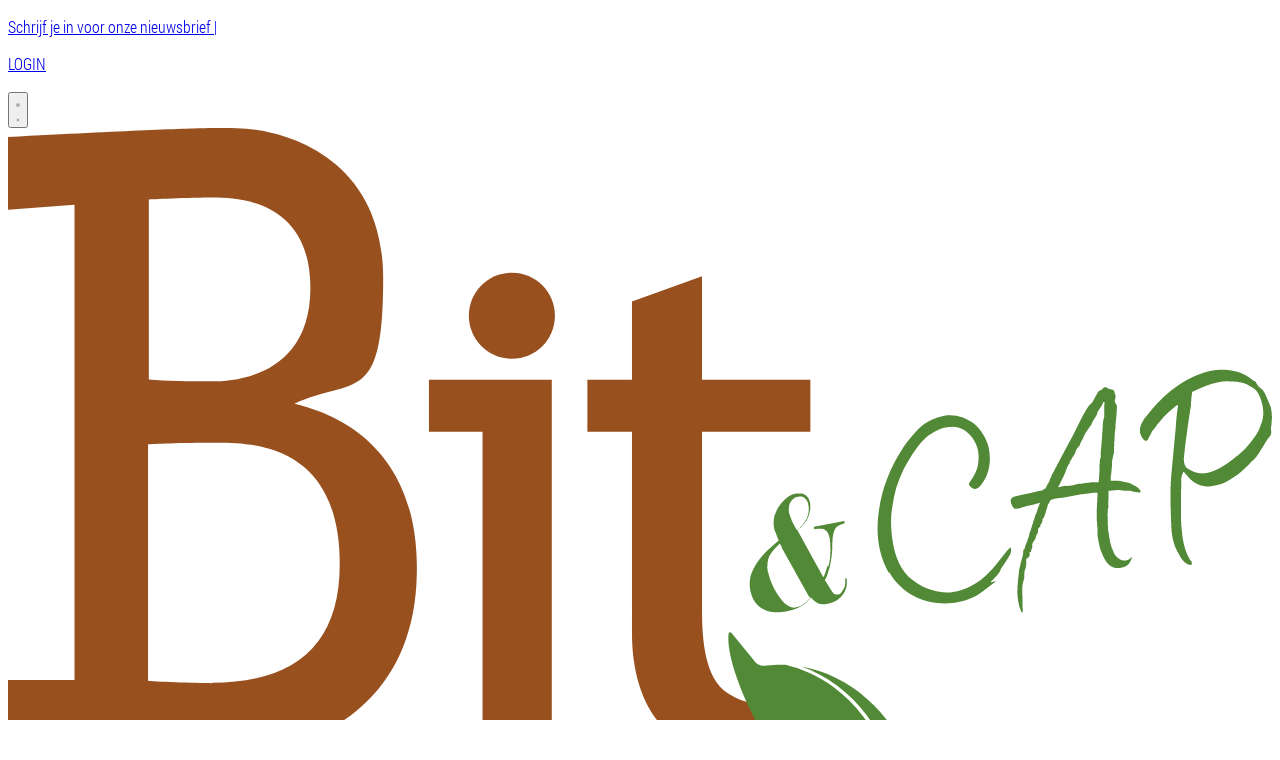

--- FILE ---
content_type: text/html; charset=utf-8
request_url: https://www.bitmagazine.nl/nieuws/nieuws/87086/paradepaardje-james-bont-is-een-fries-met-een-bonte-twist
body_size: 36329
content:
<!DOCTYPE html>
<html lang="nl">
<head>
    <meta charset="utf-8"/>
    <meta name="viewport" content="width=device-width, initial-scale=1.0"/>
    <title>Paradepaardje: James Bont is een Fries met een bonte twist  - Bit &amp; Cap</title>
<meta name="google-site-verification" content="BEnsHi84qfe6WPscOhr3MFg1Lo-8eeK0n9da7IOvo2M">    

    <style type="text/css">
        :root {
            --color-primary: 73, 67, 121;
            --color-secondary: 85, 79, 140;
            --color-premium: 73, 67, 121;
            --color-black: 0, 0, 0;
            --color-white: 255, 255, 255;
            --color-gray: 128, 128, 128;
        }
        @media (prefers-color-scheme: dark) {
            .dark\:bg-dark{background-color:#121212 }
        }
    </style>

<meta name="description" content="Van trouwe Tinker tot ritselige Belg, van fanatieke minishet tot atletische Shire. In deze rubriek gaan we op zoek naar de niet alledaagse paardenrassen en hun talent. Dat hoeft niet per se dressuur te zijn of springen. In deze rubriek zetten we deze opvallende paradepaardjes in de schijnwerper. Vandaag: James Bont, een Barock Pinto."/>

    <link rel="icon" type="image/png" href="https://storage.pubble.nl/assets/favicons/www/bitmagazine/favicon-48x48.png?v=9d0T" sizes="48x48" />
    <link rel="icon" type="image/svg+xml" href="https://storage.pubble.nl/assets/favicons/www/bitmagazine/favicon.svg?v=9d0T" />
    <link rel="shortcut icon" href="https://storage.pubble.nl/assets/favicons/www/bitmagazine/favicon.ico?v=9d0T" />
    <link rel="apple-touch-icon" sizes="180x180" href="https://storage.pubble.nl/assets/favicons/www/bitmagazine/apple-touch-icon.png?v=9d0T" />
    <link rel="shortcut icon" href="https://storage.pubble.nl/assets/favicons/www/bitmagazine/favicon.ico?v=9d0T">
    <meta name="apple-mobile-web-app-capable" content="yes">

	<script type="text/javascript">
		let CookieManagerConfig = {
	   	   DefaultConsent:  '',
	   	   SecureCookie: true,
		   DefaultHosts: [
				/pubble.cloud/,
/pubblestorage.blob.core.windows.net/,
/googletagmanager.com/,
/google-analytics.com/,
/applets.ebxcdn.com/
			],
			Consents: ['functional', 'analytics', 'socialmedia', 'advertisements'],
			PageReloadAfterConsent: false
		};
 	</script>
		<script type="text/javascript" src="//storage.pubble.cloud/assets/static/js/pubble/Pubble.CookieManager.js?v=20240119"></script>


<script type="application/ld+json">
    {
  "@context": "https://schema.org",
  "@type": "WebSite",
  "name": "Bit \u0026 Cap",
  "url": "https://bitmagazine.nl/",
  "potentialAction": {
    "@type": "SearchAction",
    "target": {
      "@type": "EntryPoint",
      "urlTemplate": "https://bitmagazine.nl/search?q={search_term_string}"
    },
    "queryInput": "required name=search_term_string"
  }
}
</script>
    


<script type="text/javascript">
    var exports = {};
    var pubbleEnv = {
        pubbleContentApiKey: 'BNR34y+A5zBQK+5rp9C2gw==',
        pubbleContentApiHash: 'bXBkYXRhMnw0MHxiaXRtYWdhemluZS5ubA==',
        domain: 'bitmagazine.nl',
        language: 'nl',
        commonDomain: '',
        userId: typeof ConsentGiven !== "function" || ConsentGiven('marketing') ? '0' : null,
        subscriptions: null,
        pushEnabled: false,
        regionPages: false,
        regionPagesAutoRedirect: false,
        isAuthenticated: false,
        hasPrivileges: false,
        region: '',
    };
    var lureArticle = {
        articleAccessLevel: 'Open',
        userAccessLevel: 'Visitor',
        articlesLeft: -1,
        articleId: 87086,
        hasAccess: true,
        articleHeadline: 'Paradepaardje: James Bont is een Fries met een bonte twist',
        articleType: 'InternetArticle',
        authorIds: [],
        articleContentType: 'Nieuws',
        articleIsLiveBlog: false
    }

    window.dataLayer = window.dataLayer || [];

    window.dataLayer.push({
        'articleId': 87086,
        'userId': typeof ConsentGiven !== "function" || ConsentGiven('marketing') ? '0' : 'n.a.',
        'pageType': 'article',
        'region': ''
    });
</script>
    

    
    <!-- RSS Feed Links -->
    <link rel="alternate" type="application/rss+xml" href="https://www.bitmagazine.nl/rss" title="Bit &amp; Cap RSS Feed">






        <meta name="robots" content="max-image-preview:large">

    <link rel="canonical" href="https://www.bitmagazine.nl/nieuws/nieuws/87086/paradepaardje-james-bont-is-een-fries-met-een-bonte-twist"/>
    <meta property="article:published_time"
          content="2016-11-27T00:00:00+01:00"/>
    <meta property="og:title" content="Paradepaardje: James Bont is een Fries met een bonte twist"/>
    <meta property="og:url" content="https://www.bitmagazine.nl/nieuws/nieuws/87086/paradepaardje-james-bont-is-een-fries-met-een-bonte-twist"/>
    <meta name="syndication-source" content="https://www.bitmagazine.nl/nieuws/nieuws/87086/paradepaardje-james-bont-is-een-fries-met-een-bonte-twist"/>
    <meta name="original-source" content="https://www.bitmagazine.nl/nieuws/nieuws/87086/paradepaardje-james-bont-is-een-fries-met-een-bonte-twist"/>
    <meta property="og:type" content="article"/>

        <meta property="og:description" content="Van trouwe Tinker tot ritselige Belg, van fanatieke minishet tot atletische Shire. In deze rubriek gaan we op zoek naar de niet alledaagse paardenrassen en hun talent. Dat hoeft niet per se dressuur te zijn of springen. In deze rubriek zetten we deze opvallende paradepaardjes in de schijnwerper. Vandaag: James Bont, een Barock Pinto.">

        <meta property="article:modified_time"
              content="2023-01-02T23:11:07+01:00"/>

        <meta name="twitter:image" content="https://images.pubble.cloud/worker/jpg/quick/1920/113203/e668bbbd/content/2016/11/603626ee-e16f-4fda-b6bb-f252da497989"/>
        <meta property="og:image" content="https://images.pubble.cloud/worker/jpg/quick/1920/113203/e668bbbd/content/2016/11/603626ee-e16f-4fda-b6bb-f252da497989"/>
        <meta property="og:image:type" content="image/jpeg"/>
        <meta property="og:image:width" content="5184"/>
        <meta property="og:image:height" content="2918"/>
        <meta name="twitter:card" content="summary_large_image"/>
        <script type="application/ld+json">
 {"@context":"https://schema.org","@type":"NewsArticle","mainEntityOfPage":{"@type":"WebPage","@id":"https://www.bitmagazine.nl/nieuws/nieuws/87086/paradepaardje-james-bont-is-een-fries-met-een-bonte-twist"},"headline":"Paradepaardje: James Bont is een Fries met een bonte twist","image":"https://images.pubble.cloud/worker/jpg/quick/1920/113203/e668bbbd/content/2016/11/603626ee-e16f-4fda-b6bb-f252da497989","datePublished":"2016-11-27T00:00:00\u002B01:00","dateModified":"2023-01-02T23:11:07\u002B01:00","articleMainSection":"","articleSection":"Nieuws","author":[{"@type":"NewsMediaOrganization","name":"Bit \u0026 Cap"}],"publisher":{"name":"Bit \u0026 Cap","@type":"NewsMediaOrganization","logo":{"@type":"ImageObject","url":"https://storage.pubble.nl/assets/favicons/www/bitmagazine/apple-touch-icon.png?v=@9d0T"},"sameAs":["https://www.facebook.com/bitpaarden","https://twitter.com/bitpaarden","https://www.instagram.com/bitencapmagazine","https://www.youtube.com/bitmagazinetv"]},"keywords":"","description":"Van trouwe Tinker tot ritselige Belg, van fanatieke minishet tot atletische Shire. In deze rubriek gaan we op zoek naar de niet alledaagse paardenrassen en hun talent. Dat hoeft niet per se dressuur te zijn of springen. In deze rubriek zetten we deze opvallende paradepaardjes in de schijnwerper. Vandaag: James Bont, een Barock Pinto..","isAccessibleForFree":"True","hasPart":{"@type":"WebPageElement","isAccessibleForFree":"True","cssSelector":".paywall"}}

        
        </script>


    <link rel="dns-prefetch" href="//storage.pubble.cloud">
    <link rel="dns-prefetch" href="//storage.pubble.nl">

    <link rel="stylesheet" href="//storage.pubble.cloud/assets/static/css/tailwind.styles.min.css?v=251026-1"/>

    <script defer src="https://storage.pubble.nl/assets/web/alpine-intersect-3-10-5.cdn.min.js"></script>
    <style>[x-cloak]{display: none !important;}    </style>



    
<script>(function(w,d,s,l,i){w[l]=w[l]||[];w[l].push({'gtm.start':
new Date().getTime(),event:'gtm.js'});var f=d.getElementsByTagName(s)[0],
j=d.createElement(s),dl=l!='dataLayer'?'&l='+l:'';j.async=true;j.src=
'https://www.googletagmanager.com/gtm.js?id='+i+dl;f.parentNode.insertBefore(j,f);
})(window,document,'script','dataLayer','GTM-N8QNCJW');</script>
<!-- End Google Tag Manager -->

<!-- Google Tag Manager -->
<script>(function(w,d,s,l,i){w[l]=w[l]||[];w[l].push({'gtm.start':
new Date().getTime(),event:'gtm.js'});var f=d.getElementsByTagName(s)[0],
j=d.createElement(s),dl=l!='dataLayer'?'&l='+l:'';j.async=true;j.src=
'https://www.googletagmanager.com/gtm.js?id='+i+dl;f.parentNode.insertBefore(j,f);
})(window,document,'script','dataLayer','GTM-F6LV6DWK');</script>
<!-- End Google Tag Manager --><meta name="google-site-verification" content="Q76yTUMfUdwYTxT6Dv594asZYgiD1D2yS72siH1BPW0"><style type="text/css">

@media (min-width: 768px) {
  .md\:text-lg {
    font-size: 1.125rem/* 18px */;
    line-height: 1.75rem/* 28px */;
  }

.md\:h-14 {
    height: 3.5rem/* 56px */;
  }

}

@media (min-width: 768px) {
  .md\:max-w-3xl {
    max-width: 48rem/* 768px */;
  }
}

@media (min-width: 768px) {
.w-267px {
    width: 267px;
}
}

@media (min-width: 768px)
{	
.articleBody q:before {
    position: inherit;
    float: left;
    font-size: 100px;
    height: 50px;
    width: 50px;
    margin-top: -45px;
    padding-top: 0px;
    padding-right: 0px;
    margin-bottom: 165px;
    color: rgba(var(--color-premium), 1);
    font-weight: normal;
    font-style: normal !important;
    margin-left: -25px;
    margin-right: 20px;
}
}

.articleBody q:before {
     position: inherit;
    float: left;
    font-size: 100px;
    height: 50px;
    width: 50px;
    padding-top: 0px;
    padding-right: 0px;
    color: rgba(var(--color-premium), 1);
    font-weight: normal;
    font-style: normal !important;
    margin-right: 20px;
}

.editionweeknumber {
  display: none;
}

</style></head>
<body class="">



	<div id="cookieconsent" style="display:none;" x-data="{ showCookieSettings: false }">
		<section class="w-full max-h-screen	overflow-y-auto	 p-5 lg:px-24 fixed top-0 bg-white border-primary z-50"
			 style="border-bottom-width: 4px">
			<div class="md:flex-1 px-3 mb-5 md:mb-0">
				<p class="text-black text-2xl mb-2">
					Deze website gebruikt cookies
				</p>
				<p class="max-w-2xl	md:text-left text-gray-400  md:pr-12 mb-4">
					Wij gebruiken cookies om het gebruik van de website te analyseren en om het mogelijk te maken content via social media te bekijken. Cookies van onszelf en van derden kunnen worden gebruikt om advertenties te tonen die aansluiten op uw interesses. Deze cookies kunt u weigeren via de knop Cookie-instellingen aanpassen
				</p>
					<p class="mb-6">
						<a href='/privacy' aria-labe='Ons privacy statement kunt u hier lezen' class='privacyConsentlink  pt-15 pl-sm-20' style='color: #6bb855'>Ons privacy statement kunt u hier lezen</a>
					</p>
				<div x-show="!showCookieSettings">
					<button style="border: 2px solid #5d5858 !important"
						class="py-4 px-8 bg-white text-black rounded shadow-xl mr-3 w-full md:w-auto"
						@click="showCookieSettings = true">
						Cookie instellingen aanpassen
					</button>
					<button style="background-color: #3dc53c;border: 2px solid #3dc53c !important"
						class="py-4 px-8 hover:bg-green-400 text-white rounded shadow-xl font-bold mt-2 w-full md:mt-0 md:w-auto"
						onclick="giveConsent('default')">
						Akkoord
					</button>
				</div>

				<div id="consentcontainer" x-show="showCookieSettings">

					<div id="cookie_settings" class="mb-6">
						<span class="cookie-title text-black text-2xl mb-2">Cookie instellingen</span>

						<div class="divide-y divide-gray-200 max-w-xl">
							<div class="relative flex items-start py-4">
								<div class="mr-3 flex items-center h-5">
									<input id="consent-functional" type="checkbox" checked="" disabled="" data-consenttype="functional" data-gtm-variable="necessary"
									   class="h-5 w-5 border-gray-300 rounded mt-2">
								</div>

								<div class="min-w-0 flex-1 text-sm">
									<label for="consent-functional" class="font-medium text-gray-700">Functioneel</label>
									<label for="consent-functional" class="text-gray-500 block">Deze cookies zijn nodig om ervoor te zorgen dat de website naar behoren werkt</label>
								</div>

							</div>
							<div class="relative flex items-start py-4">
								<div class="mr-3 flex items-center h-5">
									<input id="consent-analytics" type="checkbox" checked="" disabled="" data-consenttype="analytics"
									   class="h-5 w-5 border-gray-300 rounded mt-2">
								</div>
								<div class="min-w-0 flex-1 text-sm">
									<label for="consent-analytics" class="font-medium text-gray-700">Analytische cookies</label>
									<label for="consent-analytics" class="text-gray-500 block">Cookies om het aantal bezoekers van deze site en het aantal unieke bezoekers te kunnen tellen.</label>
								</div>
							</div>
							<div class="relative flex items-start py-4">
								<div class="mr-3 flex items-center h-5">
									<input id="consent-socialmedia" type="checkbox" data-consenttype="socialmedia"
									   class="h-5 w-5 border-gray-300 rounded mt-2">
								</div>
								<div class="min-w-0 flex-1 text-sm">
									<label for="consent-socialmedia" class="font-medium text-gray-700">Sociale media</label>
									<label for="consent-socialmedia" class="text-gray-500 block">Cookies om gedeelde content van sociale media te kunnen tonen</label>
								</div>
							</div>

							<div class="relative flex items-start py-4">
								<div class="mr-3 flex items-center h-5">
									<input id="consent-advertisements" type="checkbox" data-consenttype="advertisements"
									   class="h-5 w-5 border-gray-300 rounded mt-2">
								</div>
								<div class="min-w-0 flex-1 text-sm">
									<label for="consent-advertisements" class="font-medium text-gray-700">Advertenties</label>
									<label for="consent-advertisements" class="text-gray-500 block">Cookies om relevante advertenties te tonen.</label>
								</div>
							</div>

							<div class="relative flex items-start py-4">
								<div class="mr-3 flex items-center h-5">
									<input id="consent-marketing" type="checkbox" data-consenttype="marketing"
									   class="h-5 w-5 border-gray-300 rounded mt-2">
								</div>
								<div class="min-w-0 flex-1 text-sm">
									<label for="consent-marketing" class="font-medium text-gray-700">Marketing</label>
									<label for="consent-marketing" class="text-gray-500 block">Cookies om onze website zo goed mogelijk aan te laten sluiten op de wensen van onze gebruikers</label>
								</div>
							</div>
						</div>

					</div>

					<button style="border: 2px solid #5d5858 !important"
						class="py-4 px-8 bg-white text-black rounded shadow-xl mr-3 w-full md:w-auto"
						onclick="giveConsent('default')">
						Gebruik standaardinstellingen
					</button>
					<button style="background-color: #3dc53c;border: 2px solid #3dc53c !important"
						class="py-4 px-8 hover:bg-green-400 text-white rounded shadow-xl font-bold mt-2 w-full md:mt-0 md:w-auto"
						onclick="giveConsent('custom')">
						Akkoord
					</button>
				</div>

				<p class="mt-6">
					<a href="#consentfunctional" class="privacyConsentlink" style="color: #6bb855" onclick="giveConsent('functional')">Alleen functionele cookies accepteren</a>
				</p>
			</div>
		</section>
	</div>


<noscript><iframe src="https://www.googletagmanager.com/ns.html?id=GTM-N8QNCJW"
height="0" width="0" style="display:none;visibility:hidden"></iframe></noscript>
<!-- End Google Tag Manager (noscript) -->

<!-- Google Tag Manager (noscript) -->
<noscript><iframe src="https://www.googletagmanager.com/ns.html?id=GTM-F6LV6DWK"
height="0" width="0" style="display:none;visibility:hidden"></iframe></noscript>
<!-- End Google Tag Manager (noscript) --><style type="text/css">
@font-face {
font-family: 'Roboto Condensed Regular';
font-style: normal;
font-weight: normal;
src: local('Roboto Condensed Regular'), url('https://storage.pubble.nl/assets/fonts/RobotoCondensed-Regular.woff') format('woff');
}
    
@font-face {
font-family: 'Roboto Condensed Italic';
font-style: normal;
font-weight: normal;
src: local('Roboto Condensed Italic'), url('https://storage.pubble.nl/assets/fonts/RobotoCondensed-Italic.woff') format('woff');
}
    
@font-face {
font-family: 'Roboto Condensed Bold';
font-style: normal;
font-weight: normal;
src: local('Roboto Condensed Bold'), url('https://storage.pubble.nl/assets/fonts/RobotoCondensed-Bold.woff') format('woff');
}
    
@font-face {
font-family: 'Roboto Condensed Bold Italic';
font-style: normal;
font-weight: normal;
src: local('Roboto Condensed Bold Italic'), url('https://storage.pubble.nl/assets/fonts/RobotoCondensed-BoldItalic.woff') format('woff');
}
    
@font-face {
font-family: 'Roboto Condensed Light';
font-style: normal;
font-weight: normal;
src: local('Roboto Condensed Light'), url('https://storage.pubble.nl/assets/fonts/RobotoCondensed-Light.woff') format('woff');
}
    
@font-face {
font-family: 'Roboto Condensed Light Italic';
font-style: normal;
font-weight: normal;
src: local('Roboto Condensed Light Italic'), url('https://storage.pubble.nl/assets/fonts/RobotoCondensed-LightItalic.woff') format('woff');
}

@font-face {
	font-family: "Roboto Condensed";
	font-style: normal;
	font-weight: 300;
    src: local('Roboto Condensed Light'), url('https://storage.pubble.nl/assets/fonts/RobotoCondensed-Light.woff') format('woff');
}

body {
font-family: 'Roboto Condensed' !important;
}

.font-semibold { font-weight: normal;
font-family: 'Roboto Condensed Regular';
}

.text-nav {
 font-weight: normal;
font-family: 'Roboto Condensed Regular';
}

.text-base {
    font-family: 'Roboto Condensed';
}

.font-bold-rc {
 font-family: 'Roboto Condensed Bold';
}


</style>




    <div id="pageTopLeaderboard"></div>



<header class="sticky md:relative top-0 w-full z-20 bg-white-500 transition-all pt-0 ---">

    <nav x-data="{ open: false }" class="bg-white shadow md:shadow-none	md:bg-none">
        <div class="h-10 bg-primary">
            <div class="max-w-7xl flex md:justify-end mx-auto px-2 md:px-6 lg:px-8">
                <a class="py-2" aria-label="Schrijf je in voor onze nieuwsbrief" href="/nieuwsbrief/aanmelden" style="">
                    <p class="text-white font-sm">Schrijf je in voor onze nieuwsbrief | </p>
                </a>

                <p class="text-white font-bold mt-2 ml-2"><a href="/login">LOGIN</a></p>

            </div>
        </div>

        <div class="bg-secondary">
            <div class="max-w-7xl mx-auto px-0 md:px-6 lg:px-8">
                <div class="relative flex justify-between min-h-16">
                    <div class="absolute px-2 inset-y-0 left-0 flex items-center md:hidden">
                        <button type="button" class="inline-flex items-center justify-center p-2 rounded-md text-gray-400 hover:text-gray-500 hover:bg-gray-100 focus:outline-none focus:ring-2 focus:ring-inset focus:ring-indigo-500" aria-controls="mobile-menu" @click="open = !open; document.body.classList.toggle('overflow-hidden');" aria-expanded="false" x-bind:aria-expanded="open.toString()">
                            <svg x-state:on="Menu open" x-state:off="Menu closed" class="h-6 w-6 block" :class="{ 'hidden': open, 'block': !(open) }" xmlns="http://www.w3.org/2000/svg" fill="none" viewBox="0 0 24 24" stroke="currentColor" aria-hidden="true">
                                <path stroke-linecap="round" stroke-linejoin="round" stroke-width="2" d="M4 6h16M4 12h16M4 18h16"></path>
                            </svg>
                            <svg x-state:on="Menu open" x-state:off="Menu closed" class="h-6 w-6 hidden" :class="{ 'block': open, 'hidden': !(open) }" xmlns="http://www.w3.org/2000/svg" fill="none" viewBox="0 0 24 24" stroke="currentColor" aria-hidden="true">
                                <path stroke-linecap="round" stroke-linejoin="round" stroke-width="2" d="M6 18L18 6M6 6l12 12"></path>
                            </svg>
                        </button>
                    </div>
                    <div class="flex-1 flex items-center justify-center md:items-stretch md:justify-start">
                        <div class="flex-shrink-0 h-16 md:h-auto flex items-center my-2">
                            <a href="/" class="w-48 md:w-full">
                                <?xml version="1.0" encoding="UTF-8"?><svg class="w-full max-h-full md:h-20 px-10 h-auto md:px-0" id="Laag_1" xmlns="http://www.w3.org/2000/svg" viewBox="0 0 323.1 206.4"><defs><style>.cls-1{fill:#99501f;}.cls-2{fill:#518936;}</style></defs><path class="cls-1" d="M52.2,141.9c21.3-.2,32.6-9.7,32.6-30.4,0-32.7-25.2-31-33.7-31s-15.3,.4-15.3,.4v60.5c.8,.2,12.4,.6,16.4,.6m.3-77.2c5.8,0,24.8-1.7,24.8-23.9s-18.2-23.1-24.6-23.1-16.7,.5-16.7,.5v46c4.1,.4,10.7,.5,16.5,.5M0,2.3C44.5,0,53.7-.3,60.9,.2c7.3,.5,35,5.6,35,38.3s-7.3,25.1-22.7,32c15.3,3.6,32.9,15.1,31.2,46.1-1.7,30.9-25.8,43.2-47.1,43.2H0v-18.6H17V19.6L0,20.9V2.3Z"/><path class="cls-1" d="M139.8,48c0,6.1-4.9,11-11,11s-11-4.9-11-11,4.9-11,11-11,11,4.9,11,11"/><g><polygon class="cls-1" points="107.6 77.7 107.6 64.4 139 64.4 139 160 121.3 160 121.3 77.7 107.6 77.7"/><path class="cls-1" d="M148.1,77.7v-13.3h11.4v-20l17.9-6.5v26.5h27.7v13.3h-27.7v45.1c0,8.6,.8,17.8,6.5,21.7,5.7,3.9,15.2,4.5,25.8,0l2.7,14.7s-14.6,3.5-24.8,2.7c-22.1-1.7-28.1-17.6-28.1-32.8v-51.4h-11.4Z"/></g><path class="cls-2" d="M209.7,112.2c.4-1.4,.6-3.1,.5-5.1,0-1.1-.1-2-.3-2.7-.2-.6-.4-1.1-.8-1.4-.3-.3-.8-.5-1.3-.5-.5,0-1.1,0-1.8,.1v-.6l7.8-1.5v.6c-.6,.2-1.1,.4-1.5,.6-.4,.2-.7,.5-.9,.9-.2,.4-.4,.9-.5,1.5s-.2,1.6-.2,2.7c0,.5,0,1.2-.1,1.9,0,.7-.2,1.5-.3,2.3-.1,.8-.3,1.6-.6,2.4-.2,.8-.5,1.6-.9,2.2l1.8,2.9c.1,.2,.3,.4,.5,.6,.3,.2,.6,.3,1.1,.2,.4,0,.7-.3,.9-.6,.2-.3,.4-.7,.6-1s.2-.7,.3-1.1c0-.3,0-.5,0-.7,0-.1,0-.3,0-.4,0-.1,0-.2-.1-.3h.5c0,0,0,0,0,.1,0,.1,0,.2,0,.4,0,.1,0,.4,0,1,0,.6-.2,1.2-.5,1.8-.3,.7-.8,1.3-1.5,1.9-.7,.6-1.6,1-2.9,1.3-1.1,.2-2,.1-2.6-.2-.6-.4-1.2-.8-1.6-1.4-.4,.4-.8,.8-1.1,1.1s-.8,.7-1.3,1c-.5,.3-1,.6-1.6,.8-.6,.2-1.3,.4-2.2,.6-2,.4-3.6,.3-4.8,0-1.2-.4-2.2-1-2.9-1.8-.7-.8-1.2-1.7-1.4-2.6-.3-.9-.4-1.8-.4-2.5,0-1.2,.2-2.4,.7-3.4,.5-1.1,1.1-2.1,1.8-3,.7-.9,1.5-1.8,2.4-2.6,.9-.8,1.7-1.5,2.5-2.2-.4-1-.7-1.9-1-2.5-.2-.6-.3-1.3-.3-2,0-.8,.1-1.7,.5-2.5,.3-.8,.7-1.6,1.3-2.3,.5-.7,1.2-1.3,1.8-1.8,.7-.5,1.4-.8,2.1-.9,.5,0,1-.1,1.4,0,.4,0,.8,.2,1.2,.5,.3,.3,.6,.6,.8,1.1,.2,.5,.3,1.1,.3,1.8,0,.8-.2,1.7-.6,2.7-.4,1-1.3,2.1-2.7,3.3l6.6,12c.4-.6,.7-1.6,1.1-3Zm-12-5.2c-.2-.3-.3-.6-.4-.7-.5,.5-1,1-1.4,1.4-.4,.4-.7,.9-1,1.3-.3,.4-.5,.9-.6,1.4-.1,.5-.2,1.1-.2,1.7,0,.5,0,1.1,.3,1.9,.2,.8,.4,1.5,.8,2.4,.3,.8,.7,1.6,1.2,2.4,.5,.8,1,1.5,1.5,2.1,.5,.6,1.1,1.1,1.7,1.4,.6,.3,1.2,.5,1.8,.3,.7-.1,1.3-.4,1.9-.8,.6-.4,1.1-1,1.8-1.6-.3-.3-.5-.6-.6-.8-.1-.2-.3-.5-.4-.7l-5.9-10.6c-.2-.3-.4-.7-.5-1Zm6.9-10.8c-.1-.4-.3-.8-.5-1.1-.2-.3-.5-.5-.8-.7-.3-.2-.7-.2-1.2-.1,0,0-.3,0-.5,.1-.3,0-.6,.2-.9,.5-.3,.2-.6,.6-.8,1s-.3,1-.3,1.7c0,.4,0,.8,.2,1.3s.3,.9,.5,1.4c.2,.5,.4,.9,.7,1.4,.2,.4,.5,.9,.7,1.2,.3-.2,.6-.5,.9-.9,.4-.3,.7-.7,1-1.2,.3-.4,.6-.9,.8-1.5,.2-.5,.3-1.2,.3-1.8,0-.4,0-.8-.2-1.3Z"/><g><path class="cls-2" d="M225.1,113.7c-2.7-4.8-3.3-10.2-2.5-15.7,.4-2.9,1.1-5.8,2.2-8.5,1-2.6,2.2-4.9,3.6-7.1,1.2-1.9,4-5.5,6-6.8,4.8-2.9,8.6-2.7,12.5,0,1.7,1.3,3.2,3.9,3.7,5.8,.5,2.1,.9,6-1.5,9.4-1.1,1.6-2.1,2.2-3.4,.6-.3-.6,.5-1.1,1.1-2.3,1-1.7,1.3-2.9,1.3-5.2,0-3.4-2.5-6.6-5.2-7.3-1.5-.4-3.6,0-4.9,.5-2.6,1.1-4.4,2.8-6.1,5.3-.5,.6-1,1.5-1.3,2-.7,1.1-1.4,2.3-1.9,3.4-1.3,2.7-2.2,5.7-2.6,8.8-.6,2.9-.4,5.9,0,8.9,.6,4.2,2.1,7.8,5.2,10.2,4.9,3.7,9.5,3.3,11.6,2.7,3.4-.9,5.9-2.5,8.9-5.8,1-1.1,3.6-4.7,4.4-5.3,.3,0,.3,1,0,1.7-.6,1.1-1.6,2.5-2.5,3.9,.2,.4-1.3,2-1.8,2.5-.3,.3-.8,.6-.6,.8,.4,0,1.1-.5,1.2-.2-2.7,2-4,3.2-5.9,4.1-6.2,2.9-16.4,2-21.3-6.4Z"/><path class="cls-2" d="M288.9,93.2l-1.3-.2-.6-.2h-1.3l-1.7-.2h-.4l-2.3,.2v1.8c0,.5-.1,1.6,0,2.1l-.2,1.2v.7c-.1,.2,0,.8,0,.9v1.4c.1,.6,0,1.2,.1,1.8l.2,1.3c.2,1.3,.4,2.8,1.1,4.2,.2,.8,.8,1.5,1.4,1.9,1.4,1.1,3,.3,3.2-.4l.2,.2c-.4,1.2-1,2.1-2.1,2.4-2.8,.9-4.4-.5-5.6-3.6-.6-1.2-.9-3.3-1.1-4.6v-1.7c-.2-1.5-.2-2.5-.2-4,0-1.2,.2-3.9,.2-5.1h-1l-3.3,.4-4.2,.8-1.7,.2c-.3,0-.6,.1-1,.2-.3,0-.5,.3-.8,.2,0,.2-.2,.4-.8,1.5,0,.2,0,.2,0,.3-.4,1-.5,1.8-.9,2.7l-.4,.5c.1,.7-.1,.8-.4,1.3,0,0-.2,.1-.1,.4,0,0,0,.3-.2,.3-.3,.1-.4,.5-.4,.9,0,.4-.1,.5-.2,.8-.3,.4-.4,.8-.4,1.1l-.8,1.3c0,0-.1,.1-.1,.1v.5c0,.2,0,.5,0,.6-.2,.3-.2,.5-.3,.8,0,.3-.2,.4-.5,.3l.2,.4c0,.8-.4,1-.9,1.3v.2c0,.5,0,.9,0,1.3-.1,.2-.1,.7-.2,.9-.2,.5-.3,.8-.3,1.2v1.1l-.5,2c0,.6-.1,2.3,0,2.7v2.9c0,.3,.2,.6,.1,.8,0,.2,0,.4,0,.6-.1,0-.3-.1-.4-.2-.7-1.6-.9-3.1-1-4.9,0-2.1,.3-4,.5-6,.2-.6,.3-1.2,.4-1.7,0,0,.5-1.5,.6-2.4v-.7l.4-.4c0-.5,.2-.8,.2-.9l.4-.9,.5-1.5c0-.4,.2-.9,.4-1.4l1.1-3.5c.1-.4,.3-.7,.5-1.2l.2-.8,.6-1.5c-.3,0-1.3,.3-1.5,.4l-1.5,.3c-.9,.2-1.5,.4-2.3,.7-.4,0-.7,.1-1.1,.1-.4,0-1.4-1.7-1-2.5,.2-.3,.6-.6,.8-.6,1.7-.5,3.3-.7,4.8-1.1,.9-.2,1.5-.4,2.4-.5l.5-.4c.5,0,.5-.8,.8-1.1,.2-.4,.5-.7,.6-1.2,0-.4,.4-.5,.4-1,1.8-3.4,3.3-6.3,5-9.4,1.8-3.3,2.7-5.8,4.6-8.6l.9-.9,1-1.8c.3-.7,.7-1.2,1.2-1.3,.1,0,.3,0,.2-.1,.3-.4,.6-.6,1-.6,0,0,.1,0,.3,.1,.4,.4,.8,.4,1.4,.5,.3,.1,.6,.4,.6,1,0,.1,.1,.3,.2,.4v.8c-.2,.4-.3,.8,0,1.3,.2,.4,.6,.8,.3,1.2,0,0,0,.4,0,.6,0,1.1-.1,1.8-.2,2.7,0,.7-.2,1.3-.1,1.9-.1,.4-.2,.9-.2,1.4l-.2,4.1v.7c-.2,.8-.3,1.5-.5,2.2,0,.5,0,.9,0,1.2-.1,.7-.1,1.2-.2,1.9,0,.2,0,.5-.1,.7v1.2h1.9c1.1,.2,1.9,.4,2.9,.6l1.1,.6c.5,.2,1,.5,1.5,1.1,.2,.2,0,0,.2,.5,0,.1-.1,.3-.4,.2Zm-9.9-5.4c0-.7,0-1.7,.1-2.5,0-.3,0-.7,.2-1v-1.1l.2-2.1,.3-4.1c0-1,.1-2.2,.4-3.1,0-.8,0-2.9,.1-3.8h-.3c-.2,.6-1.1,2-1.5,2.5,0,.6-.4,1.1-.7,1.6-.4,.5-.7,1.2-.9,1.7-.5,.7-.9,1.2-1.3,1.9-.4,.5-.6,1.1-.9,1.8-.2,.3-.4,.6-.6,1.1,0,.3-.3,.7-.5,.9-.4,.5-.7,.8-.8,1.5-.2,.6-.8,1.1-1,1.7-.2,.3-.4,.4-.4,.9-.3,.3-.5,.7-.7,1.2l-.4,1.1c-.6,1.4-1.2,2.6-1.9,3.9,.6-.2,1.3-.2,1.7-.4,.7,.1,1.3,0,2-.1,.5-.2,1-.2,1.5-.4,.5,0,1.1,0,1.7-.2,.5,0,1-.1,1.7-.2h1.8l.2-2.8Z"/><path class="cls-2" d="M301.6,111.6c-1.1-.5-1.8-1.6-2.4-2.8-1.2-1.9-1.6-4-1.8-6.1-.2-4.6-.4-8.9-.1-13.3,.4-4.3,.8-8.6,1.2-12.8,.1-1.9,.3-3.7,.6-5.8-.4,.2-.6,.3-.7,.4-1.4,1.2-2.8,2.3-3.9,3.8-.4,.5-.8,.8-1.1,1.4l-.9,1.1-1.2,2.3c-.3,.3-.6,.3-.9,0-1.1-1.1-1.4-2.6-.7-4.1,.4-.7,.8-1.6,1.4-2.1,1.6-2.1,3.4-4.1,5.3-5.7,2.5-2.1,5.1-3.8,8.1-4.9,2.8-1.1,5.8-1.6,9-.8,1.7,.3,3.4,1.2,4.7,2.3,.2,.2,.5,.2,.7,.4,.4,.9,1,1.5,1.7,2,.2,.1,.4,.6,.7,1,.5,1.1,.9,2.1,1.4,3.3,.3,.7,.5,2.9,.3,4.1,0,.7-.3,1.6-.1,2.3,0,.4,0,1-.3,1.2-.8,.8-1.5,2.3-2.2,3.3-.8,1.4-1.5,2.4-2.5,3.2-1.1,1.2-2.3,2.3-3.5,3.3-1.6,1-3.1,2.2-4.8,2.6-1,.2-2,.5-3,.5-2-.1-3.7-.9-5.2-2.8-.3-.3-.6-.7-.9-1-.4,.6-.6,1.4-.6,2.1,0,3.8-.2,7.6,0,11.5,.2,1.6,.2,3.1,.6,4.6,.3,1.4,.7,2.6,1.3,3.7,.3,.4,.4,1,.8,1.1v.3c0,.2,0,.3,0,.4-.3,.3-.6,.1-1,0Zm12.6-27.7c1.6-1.3,3.1-2.9,4.4-4.8,.8-1,1.3-2.1,1.7-3.3,.9-2.2,.7-4.5-.3-7.1-.5-1.2-1.3-2.1-2.2-2.5-.4-.2-.7-.4-1.2-.7-1.5-.6-3.1-.7-4.7-.7-1.5-.1-2.7,.3-4.1,.6-1.7,.5-3.4,1.3-5.1,2.1-.2,1.4-.3,2.3-.3,3.3-.5,3-.9,6-1.3,9-.2,1.2-.3,2.4-.4,3.5-.5,2.7,.5,3.6,.8,3.8,.4,.2,.8,.4,1.1,.6,1.6,.8,3.3,.8,4.8,.3,2.4-.8,4.6-2.3,6.7-4.1Z"/></g><g><polygon class="cls-2" points="173.6 168.3 171.8 174.8 171.4 174.6 172.8 176.7 175.3 167.7 173.6 168.3"/><polygon class="cls-2" points="168.8 172.8 170.1 173.1 170.4 173.2 170.4 173.2 171 173.4 172.3 168.8 170.7 168.4 170 168.2 168.8 172.8"/><path class="cls-2" d="M167.1,173.6l.3-1.2c0-.2,0-.4-.2-.4l-1.1-.3c-.2,0-.4,0-.4,.2l-.3,1.2c0,.1,0,.2,.2,.3l1.4,.4c.1,0,.2,0,.3-.2"/><polygon class="cls-2" points="162.4 171.2 162.5 170.9 163.9 171.2 165.1 166.9 163.7 166.5 163.8 166.2 165.5 166.7 165.7 166 163.4 165.4 163.1 166.3 162.4 166.1 161.2 170.5 161.9 170.7 161.6 171.7 163.9 172.3 164.1 171.7 162.4 171.2"/><path class="cls-2" d="M169.4,167.1c-.1,0-.2,0-.3,.2l-.3,1c0,.2-.2,.3-.4,.2l-1.5-.4c-.2,0-.3-.2-.2-.4l.3-1c0-.1,0-.2-.2-.3l-.8-.2-1.7,6.3,.8,.2c.1,0,.2,0,.3-.2l.3-1c0-.2,.2-.3,.4-.2l1.5,.4c.2,0,.3,.2,.2,.4l-.3,1c0,.1,0,.2,.2,.3l4,1.1,1.7-6.3-4-1.1Zm1.8,6.6l-3-.8,1.4-5,3,.8-1.4,5Z"/><path class="cls-2" d="M166.9,167.4c0,.2,0,.4,.2,.4l1.1,.3c.2,0,.4,0,.4-.2l.3-1.2c0-.1,0-.2-.2-.3l-1.4-.4c-.1,0-.2,0-.3,.2l-.3,1.2Z"/><path class="cls-2" d="M175.8,172.6l16.2-5.6h0c0-.2-.2-.3-.3-.5,0,0,0,0,0-.1v-.2c-.1,0-.1-.1-.2-.2,0,0,0-.1,0-.2,0,0,0-.1,0-.2,0,0,0-.1,0-.2,0,0,0-.1,0-.2h0c0-.2,0-.3,0-.4,0,0,0,0,0-.1,0-.1,0-.2-.1-.3h0c-.2-.5-.3-1-.4-1.5,0,0,0-.1,0-.2,0,0,0,0,0,0,0,0,0,0,0-.1,0,0,0-.2,0-.3h0l-14,4.8-2.9,10.4,12.7,16.6c.7-1.1,2.2-2.9,3.3-3.7l-13.6-17.9Z"/><path class="cls-2" d="M227.3,193.7c5.5-8.5,7.1-19.9,3.4-31-4.5-13.3-15.7-22.9-27.9-25,3.1,1.1,6.2,2.7,9,4.8,2.9,2.2,5.6,4.8,7.8,7.8,2.3,3.1,4.1,6.5,5.4,10.2,1.8,5.2,2.5,10.7,2,16-.5,5.1-2.2,10-4.7,14.1-2.1,3.4-5,6.3-8.4,8.3,3-2,5.6-4.7,7.6-7.8,2.6-4.1,4.2-9,4.7-14.1,.5-5.3-.1-10.8-2-16-1.3-3.6-3.1-7.1-5.4-10.2-2.2-3-4.9-5.6-7.8-7.8-3.8-2.8-8-4.7-12.3-5.7h0c-.3,0-.5,0-.8,0h-1.3c-3,.2-4.6,.8-5.9-1.1l-5.8-7.1c-.2-.2-.6-.2-.7,.2-.6,5.2,2.9,13.9,5.4,19.3,1.5,3.1,3.5,6,2.4,9.2-.7,1.9-1.1,3.6-.8,5.2,1,6.3,7.5,10.8,5.3,19.7-1.1,4.5-4.1,6.5-6.5,8.2-1.7,1.2-4.7,5.2-4.4,6.2,.2,.6,.7,1,1.3,1.2,.8,.2,1.6,.7,2.1,1.4,3.8,4.8,9.1,6.5,14.4,6.7,9.6,.3,18.7-4.6,24-12.7m-33-30.1c-.2-.4,0-.9,.5-1.1s.9,0,1.1,.5c.2,.5,0,.9-.5,1.1-.4,.2-.9,0-1.1-.5m-5.3,31.5c-.2-.4,0-.9,.5-1.1,.5-.2,.9,0,1.1,.5,.2,.5,0,.9-.5,1.1-.4,.2-.9,0-1.1-.5"/></g></svg>
                            </a>
                        </div>
                    </div>

                        <div class="absolute inset-y-0 right-0 flex items-center pr-2 md:static md:inset-auto md:ml-6 md:pr-0">


                                <div class="pr-4 hidden md:block">


                                    
		

		<a href="/abonnement" class="pr-2  header-rechts-menu">
			<button type="button"
			class="md:text-white text-black hover:text-gray-900 font-medium text-base text-nav group inline-flex items-center  "
			:class="{ 'md:border-transparent md:border-b-0 border-b  hover:bg-gray-50 items-left hover:border-gray-300 pl-10 pr-4 py-2 md:border-l-4 text-base w-full': open,'items-center': !open }">
				<span>Abonneren</span>
			</button>
		</a>
		<a href="/adverteren-bit-magazine/" class="pr-2 header-rechts-menu">
			<button type="button"
			class="md:text-white text-black hover:text-gray-900 font-medium text-base text-nav group inline-flex items-center  "
			:class="{ 'md:border-transparent md:border-b-0 border-b  hover:bg-gray-50 items-left hover:border-gray-300 pl-10 pr-4 py-2 md:border-l-4 text-base w-full': open,'items-center': !open }">
				<span>Adverteren</span>
			</button>
		</a>
		<a href="/contact" target="_blank" class="pr-2  header-rechts-menu">
			<button type="button"
			class="md:text-white text-black hover:text-gray-900 font-medium text-base text-nav group inline-flex items-center  "
			:class="{ 'md:border-transparent md:border-b-0 border-b  hover:bg-gray-50 items-left hover:border-gray-300 pl-10 pr-4 py-2 md:border-l-4 text-base w-full': open,'items-center': !open }">
				<span>Contact</span>
			</button>
		</a>

                                </div>

                            <div class="ml-3 relative" x-data="{ isOpen: false }">
                                    <div>
                                        <a href="/login">
                                            <button type="button" class="flex hover:text-primary" id="user-menu-button" aria-expanded="false" aria-haspopup="true">
                                                <svg aria-hidden="true" focusable="false" data-prefix="fas" data-icon="user-plus" role="img" xmlns="http://www.w3.org/2000/svg" viewBox="0 0 640 512" class="h-6 w-6">
                                                    <path fill="currentColor" d="M624 208h-64v-64c0-8.8-7.2-16-16-16h-32c-8.8 0-16 7.2-16 16v64h-64c-8.8 0-16 7.2-16 16v32c0 8.8 7.2 16 16 16h64v64c0 8.8 7.2 16 16 16h32c8.8 0 16-7.2 16-16v-64h64c8.8 0 16-7.2 16-16v-32c0-8.8-7.2-16-16-16zm-400 48c70.7 0 128-57.3 128-128S294.7 0 224 0 96 57.3 96 128s57.3 128 128 128zm89.6 32h-16.7c-22.2 10.2-46.9 16-72.9 16s-50.6-5.8-72.9-16h-16.7C60.2 288 0 348.2 0 422.4V464c0 26.5 21.5 48 48 48h352c26.5 0 48-21.5 48-48v-41.6c0-74.2-60.2-134.4-134.4-134.4z" class=""></path>
                                                </svg>
                                            </button>
                                        </a>
                                    </div>
                            </div>
                        </div>
                </div>
            </div>

            <div class="container__nav bg-primary">
                <div class="border-gray-300 border-t-2 border-b-2">
                    <nav class="max-w-7xl hidden mx-auto px-0 md:px-6 lg:px-8  md:flex relative items-center space-x-4 h-12 ">

                        
		<div class="relative  sm:border-b-0 border-b " x-data="{ isOpen: false }">
			<button type="button" @click="isOpen = !isOpen"
			class="text-nav  md:text-white text-black hover:text-gray-900 font-medium text-base group inline-flex items-center "
			:class="{ 'md:border-transparent hover:bg-gray-50 items-left hover:border-gray-300 pl-10 pr-4 py-2 md:border-l-4 text-base w-full': open,'items-center': !open }"
			aria-expanded="false">
				<span class="mr-5">Alle categorie&#xEB;n</span>
				<svg class="md:text-white text-black hover:text-gray-900 font-medium text-base ml-2 h-5 w-5 "
			 :class="{ 'absolute left-0': open,'': !open }"
			 xmlns="http://www.w3.org/2000/svg" viewBox="0 0 20 20" fill="currentColor" aria-hidden="true">
					<path fill-rule="evenodd" d="M5.293 7.293a1 1 0 011.414 0L10 10.586l3.293-3.293a1 1 0 111.414 1.414l-4 4a1 1 0 01-1.414 0l-4-4a1 1 0 010-1.414z" clip-rule="evenodd" />
				</svg>
			</button>

			<div class="absolute z-10 -ml-4 mt-3 transform px-2 w-screen max-w-md md:px-0 lg:ml-0 opacity-0"
		 :class="{ 'opacity-100': isOpen, 'opacity-0': !isOpen, 'relative': open, '': !open }" x-cloak
		 x-show="isOpen"
		 @click.away="isOpen = false"
		 x-transition:enter="transition ease-out duration-200"
		 x-transition:enter-start="opacity-0 translate-y-1"
		 x-transition:enter-end="opacity-100 translate-y-0"
		 x-transition:leave="transition ease-in duration-150"
		 x-transition:leave-start="opacity-100 translate-y-0"
		 x-transition:leave-end="opacity-0 translate-y-1">

				<div class=""
			 :class="{ 'rounded-none': open, 'rounded-lg shadow-lg ring-1 ring-black ring-opacity-5 overflow-hidden': !open }">
					<div class="relative grid gap-6 bg-white px-5 py-6 md:gap-5 md:p-8 pt-0 md:pt-6">
							<a href="/training" class="-m-3 p-3 flex items-start rounded-lg hover:bg-gray-50">
								<p class="text-base font-medium text-gray-900">
									Training
								</p>
							</a>
							<a href="/welzijn" class="-m-3 p-3 flex items-start rounded-lg hover:bg-gray-50">
								<p class="text-base font-medium text-gray-900">
									Welzijn
								</p>
							</a>
							<a href="/horsemanship" class="-m-3 p-3 flex items-start rounded-lg hover:bg-gray-50">
								<p class="text-base font-medium text-gray-900">
									Horsemanship
								</p>
							</a>
							<a href="/gedrag" class="-m-3 p-3 flex items-start rounded-lg hover:bg-gray-50">
								<p class="text-base font-medium text-gray-900">
									Gedrag
								</p>
							</a>
							<a href="/fun" class="-m-3 p-3 flex items-start rounded-lg hover:bg-gray-50">
								<p class="text-base font-medium text-gray-900">
									Fun
								</p>
							</a>
							<a href="/win" class="-m-3 p-3 flex items-start rounded-lg hover:bg-gray-50">
								<p class="text-base font-medium text-gray-900">
									Win
								</p>
							</a>
					</div>
				</div>
			</div>
		</div>
		<a href="/">
			<button type="button"
			class="md:text-white text-black hover:text-gray-900 font-medium text-base md:flex relative pr-5 -- items-center space-x-4 h-12 border-r-2 border-gray-300 text-nav group inline-flex items-center  "
			:class="{ 'md:border-transparent md:border-b-0 border-b  hover:bg-gray-50 items-left hover:border-gray-300 pl-10 pr-4 py-2 md:border-l-4 text-base w-full': open,'items-center': !open }">
				<span class="">Home</span>
			</button>
		</a>
		<a href="/leden">
			<button type="button"
			class="md:text-white text-black hover:text-gray-900 font-medium text-base md:flex relative pr-5 -- items-center space-x-4 h-12 border-r-2 border-gray-300 text-nav group inline-flex items-center  "
			:class="{ 'md:border-transparent md:border-b-0 border-b  hover:bg-gray-50 items-left hover:border-gray-300 pl-10 pr-4 py-2 md:border-l-4 text-base w-full': open,'items-center': !open }">
				<span class="">Members only</span>
			</button>
		</a>
		<a href="https://paardenmagazines.nl/" target="_blank">
			<button type="button"
			class="md:text-white text-black hover:text-gray-900 font-medium text-base md:flex relative pr-5 -- items-center space-x-4 h-12 border-r-2 border-gray-300 text-nav group inline-flex items-center  "
			:class="{ 'md:border-transparent md:border-b-0 border-b  hover:bg-gray-50 items-left hover:border-gray-300 pl-10 pr-4 py-2 md:border-l-4 text-base w-full': open,'items-center': !open }">
				<span class="">Shop</span>
			</button>
		</a>
		<a href="/bedrijvengids">
			<button type="button"
			class="md:text-white text-black hover:text-gray-900 font-medium text-base md:flex relative pr-5 -- items-center space-x-4 h-12 border-r-2 border-gray-300 text-nav group inline-flex items-center  "
			:class="{ 'md:border-transparent md:border-b-0 border-b  hover:bg-gray-50 items-left hover:border-gray-300 pl-10 pr-4 py-2 md:border-l-4 text-base w-full': open,'items-center': !open }">
				<span class="">Paard &amp; Bedrijf</span>
			</button>
		</a>
		<div class="relative  sm:border-b-0 border-b " x-data="{ isOpen: false }">
			<button type="button" @click="isOpen = !isOpen"
			class="text-nav  md:text-white text-black hover:text-gray-900 font-medium text-base group inline-flex items-center "
			:class="{ 'md:border-transparent hover:bg-gray-50 items-left hover:border-gray-300 pl-10 pr-4 py-2 md:border-l-4 text-base w-full': open,'items-center': !open }"
			aria-expanded="false">
				<span class="">Magazine</span>
				<svg class="md:text-white text-black hover:text-gray-900 font-medium text-base ml-2 h-5 w-5 "
			 :class="{ 'absolute left-0': open,'': !open }"
			 xmlns="http://www.w3.org/2000/svg" viewBox="0 0 20 20" fill="currentColor" aria-hidden="true">
					<path fill-rule="evenodd" d="M5.293 7.293a1 1 0 011.414 0L10 10.586l3.293-3.293a1 1 0 111.414 1.414l-4 4a1 1 0 01-1.414 0l-4-4a1 1 0 010-1.414z" clip-rule="evenodd" />
				</svg>
			</button>

			<div class="absolute z-10 -ml-4 mt-3 transform px-2 w-screen max-w-md md:px-0 lg:ml-0 opacity-0"
		 :class="{ 'opacity-100': isOpen, 'opacity-0': !isOpen, 'relative': open, '': !open }" x-cloak
		 x-show="isOpen"
		 @click.away="isOpen = false"
		 x-transition:enter="transition ease-out duration-200"
		 x-transition:enter-start="opacity-0 translate-y-1"
		 x-transition:enter-end="opacity-100 translate-y-0"
		 x-transition:leave="transition ease-in duration-150"
		 x-transition:leave-start="opacity-100 translate-y-0"
		 x-transition:leave-end="opacity-0 translate-y-1">

				<div class=""
			 :class="{ 'rounded-none': open, 'rounded-lg shadow-lg ring-1 ring-black ring-opacity-5 overflow-hidden': !open }">
					<div class="relative grid gap-6 bg-white px-5 py-6 md:gap-5 md:p-8 pt-0 md:pt-6">
							<a href="/archive" class="-m-3 p-3 flex items-start rounded-lg hover:bg-gray-50">
								<p class="text-base font-medium text-gray-900">
									Digitaal lezen
								</p>
							</a>
							<a href="/abonnement" class="-m-3 p-3 flex items-start rounded-lg hover:bg-gray-50">
								<p class="text-base font-medium text-gray-900">
									Abonneren
								</p>
							</a>
							<a href="https://paardenmagazines.nl/bit-cap/" class="-m-3 p-3 flex items-start rounded-lg hover:bg-gray-50">
								<p class="text-base font-medium text-gray-900">
									Koop losse editie
								</p>
							</a>
					</div>
				</div>
			</div>
		</div>


                        <div class="flex-grow"></div>

                        <div x-data="{ searchOpen: false }" class="">
                            <button @click="searchOpen = !searchOpen; setTimeout(function(){ document.getElementById('searchTerm').focus() }, 200);" class=" flex items-center focus:outline-none focus:border-transparent">
                                <svg x-cloak class="h-5 w-5 text-xl ml-4 text-gray-500" aria-hidden="true" focusable="false" data-prefix="fas" data-icon="search" c role="img" xmlns="http://www.w3.org/2000/svg" viewBox="0 0 512 512">
                                    <path fill="currentColor" d="M505 442.7L405.3 343c-4.5-4.5-10.6-7-17-7H372c27.6-35.3 44-79.7 44-128C416 93.1 322.9 0 208 0S0 93.1 0 208s93.1 208 208 208c48.3 0 92.7-16.4 128-44v16.3c0 6.4 2.5 12.5 7 17l99.7 99.7c9.4 9.4 24.6 9.4 33.9 0l28.3-28.3c9.4-9.4 9.4-24.6.1-34zM208 336c-70.7 0-128-57.2-128-128 0-70.7 57.2-128 128-128 70.7 0 128 57.2 128 128 0 70.7-57.2 128-128 128z"></path>
                                </svg>
                                <svg x-show="searchOpen" aria-hidden="true" class="h-5 w-5 text-xl ml-4 text-gray-500" focusable="false" data-prefix="far" data-icon="times-circle" role="img" xmlns="http://www.w3.org/2000/svg" viewBox="0 0 512 512">
                                    <path fill="currentColor" d="M256 8C119 8 8 119 8 256s111 248 248 248 248-111 248-248S393 8 256 8zm0 448c-110.5 0-200-89.5-200-200S145.5 56 256 56s200 89.5 200 200-89.5 200-200 200zm101.8-262.2L295.6 256l62.2 62.2c4.7 4.7 4.7 12.3 0 17l-22.6 22.6c-4.7 4.7-12.3 4.7-17 0L256 295.6l-62.2 62.2c-4.7 4.7-12.3 4.7-17 0l-22.6-22.6c-4.7-4.7-4.7-12.3 0-17l62.2-62.2-62.2-62.2c-4.7-4.7-4.7-12.3 0-17l22.6-22.6c4.7-4.7 12.3-4.7 17 0l62.2 62.2 62.2-62.2c4.7-4.7 12.3-4.7 17 0l22.6 22.6c4.7 4.7 4.7 12.3 0 17z"></path>
                                </svg>
                            </button>

                            <div x-cloak x-show="searchOpen" class="mt-2 py-5 w-full border border-grey-dark md:w-full right-0 absolute   z-10 bg-gray-50  md:rounded">

                                <span class="text-3xl block lg:text-2xl pl-5  font-medium text-black-600 leading-normal">Zoeken</span>

                                <div class="px-4">
    <form action="/zoek" method="get" class=" px-0 mb-1 py-3 rounded-md flex items-center">
        <input name="q" type="text" id="searchTerm" action="search" class="text-secondary pl-5 outline-none border-grey-dark w-full" 
               value=""
               placeholder="Vul je zoekwoord in..">
        <button class="flex items-center focus:outline-none focus:border-transparent" type="submit">
            <svg class="h-5 w-5 text-xl ml-4" aria-hidden="true" focusable="false" data-prefix="fas" data-icon="search" role="img" xmlns="http://www.w3.org/2000/svg" viewBox="0 0 512 512"><path fill="currentColor" d="M505 442.7L405.3 343c-4.5-4.5-10.6-7-17-7H372c27.6-35.3 44-79.7 44-128C416 93.1 322.9 0 208 0S0 93.1 0 208s93.1 208 208 208c48.3 0 92.7-16.4 128-44v16.3c0 6.4 2.5 12.5 7 17l99.7 99.7c9.4 9.4 24.6 9.4 33.9 0l28.3-28.3c9.4-9.4 9.4-24.6.1-34zM208 336c-70.7 0-128-57.2-128-128 0-70.7 57.2-128 128-128 70.7 0 128 57.2 128 128 0 70.7-57.2 128-128 128z"></path></svg>
        </button>
    </form>
                                </div>
                            </div>
                        </div>
                    </nav>
                </div>
            </div>
        </div>
        
 
 <div class="md:hidden">
                <div x-show="open"
                     x-transition:enter="transition-opacity ease-linear duration-300"
                     x-transition:enter-start="opacity-0"
                     x-transition:enter-end="opacity-100"
                     x-transition:leave="transition-opacity ease-linear duration-300"
                     x-transition:leave-start="opacity-100"
                     x-transition:leave-end="opacity-0"
                     class="fixed inset-0 bg-gray-600 bg-opacity-75">
                </div>
                <nav class="h-12 space-x-4  hidden md:flex relative items-center bg-premium"
                     :class="{ 'fixed inset-0 flex z-50': open, 'hidden relative items-center h-12 space-x-4 ': !open }">

                    <div x-show="open"
                         x-transition:enter="transition ease-in-out duration-300 transform"
                         x-transition:enter-start="-translate-x-full"
                         x-transition:enter-end="translate-x-0"
                         x-transition:leave="transition ease-in-out duration-300 transform"
                         x-transition:leave-start="translate-x-0"
                         x-transition:leave-end="-translate-x-full"
                         class="relative flex-1 flex flex-col max-w-xs w-full pb-4 overflow-auto bg-white " @click.away="open = false">

                        <div class="py-5 w-full border border-grey-dark z-10 bg-gray-50">
                            <div class="px-4">
    <form action="/zoek" method="get" class=" px-0 mb-1 py-3 rounded-md flex items-center">
        <input name="q" type="text" id="searchTerm" action="search" class="text-secondary pl-5 outline-none border-grey-dark w-full" 
               value=""
               placeholder="Vul je zoekwoord in..">
        <button class="flex items-center focus:outline-none focus:border-transparent" type="submit">
            <svg class="h-5 w-5 text-xl ml-4" aria-hidden="true" focusable="false" data-prefix="fas" data-icon="search" role="img" xmlns="http://www.w3.org/2000/svg" viewBox="0 0 512 512"><path fill="currentColor" d="M505 442.7L405.3 343c-4.5-4.5-10.6-7-17-7H372c27.6-35.3 44-79.7 44-128C416 93.1 322.9 0 208 0S0 93.1 0 208s93.1 208 208 208c48.3 0 92.7-16.4 128-44v16.3c0 6.4 2.5 12.5 7 17l99.7 99.7c9.4 9.4 24.6 9.4 33.9 0l28.3-28.3c9.4-9.4 9.4-24.6.1-34zM208 336c-70.7 0-128-57.2-128-128 0-70.7 57.2-128 128-128 70.7 0 128 57.2 128 128 0 70.7-57.2 128-128 128z"></path></svg>
        </button>
    </form>
                            </div>
                        </div>
 
                        <div class="pl-7 py-2 border border-grey-dark">
                            
<div class="ml-3 relative" x-data="{ isOpen: false }">
        <div>
            <a href="/login?returnUrl=%2fnieuws%2fnieuws%2f87086%2fparadepaardje-james-bont-is-een-fries-met-een-bonte-twist">
                <button type="button" class="flex hover:text-primary" id="user-menu-button" aria-expanded="false" aria-haspopup="true">
                    <svg aria-hidden="true" focusable="false" data-prefix="fas" data-icon="user-plus" role="img" xmlns="http://www.w3.org/2000/svg" viewBox="0 0 640 512" class="h-6 w-6">
                        <path fill="currentColor" d="M624 208h-64v-64c0-8.8-7.2-16-16-16h-32c-8.8 0-16 7.2-16 16v64h-64c-8.8 0-16 7.2-16 16v32c0 8.8 7.2 16 16 16h64v64c0 8.8 7.2 16 16 16h32c8.8 0 16-7.2 16-16v-64h64c8.8 0 16-7.2 16-16v-32c0-8.8-7.2-16-16-16zm-400 48c70.7 0 128-57.3 128-128S294.7 0 224 0 96 57.3 96 128s57.3 128 128 128zm89.6 32h-16.7c-22.2 10.2-46.9 16-72.9 16s-50.6-5.8-72.9-16h-16.7C60.2 288 0 348.2 0 422.4V464c0 26.5 21.5 48 48 48h352c26.5 0 48-21.5 48-48v-41.6c0-74.2-60.2-134.4-134.4-134.4z" class=""></path>
                    </svg>
                </button>
            </a>
        </div>
</div>
                        </div>
 
                        
		

		<div class="relative sm:border-b-0 border-b mr-5" x-data="{ isOpen: false }">
			<button type="button" @click="isOpen = !isOpen"
			class="text-nav md:text-white text-black hover:text-gray-900 font-medium text-base group inline-flex items-center "
			:class="{ 'md:border-transparent hover:bg-gray-50 items-left hover:border-gray-300 pl-10 pr-4 py-2 md:border-l-4 text-base w-full': open,'items-center': !open }"
			aria-expanded="false">
				<span>Alle categorie&#xEB;n</span>
				<svg class="md:text-white text-black hover:text-gray-900 font-medium text-base ml-2 md:ml-0 h-5 w-5 "
			 :class="{ 'absolute left-0': open,'': !open }"
			 xmlns="http://www.w3.org/2000/svg" viewBox="0 0 20 20" fill="currentColor" aria-hidden="true">
					<path fill-rule="evenodd" d="M5.293 7.293a1 1 0 011.414 0L10 10.586l3.293-3.293a1 1 0 111.414 1.414l-4 4a1 1 0 01-1.414 0l-4-4a1 1 0 010-1.414z" clip-rule="evenodd" />
				</svg>
			</button>

			<div class="absolute z-10 -ml-4 mt-3 transform px-2 w-screen max-w-md md:px-0 lg:ml-0 opacity-0"
		 :class="{ 'opacity-100': isOpen, 'opacity-0': !isOpen, 'relative': open, '': !open }" x-cloak
		 x-show="isOpen"
		 @click.away="isOpen = false"
		 x-transition:enter="transition ease-out duration-200"
		 x-transition:enter-start="opacity-0 translate-y-1"
		 x-transition:enter-end="opacity-100 translate-y-0"
		 x-transition:leave="transition ease-in duration-150"
		 x-transition:leave-start="opacity-100 translate-y-0"
		 x-transition:leave-end="opacity-0 translate-y-1">

				<div class=""
			 :class="{ 'rounded-none': open, 'rounded-lg shadow-lg ring-1 ring-black ring-opacity-5 overflow-hidden': !open }">
					<div class="relative grid pl-10 ml-2 md:ml-0 gap-6 bg-white px-5 py-6 md:gap-5 md:p-8 pt-0 md:pt-6">
							<a href="/training" class="menu-item__sub -m-3 p-3 flex items-start rounded-lg hover:bg-gray-50">
								<p class="text-base font-medium text-gray-900">
									Training
								</p>
							</a>
							<a href="/welzijn" class="menu-item__sub -m-3 p-3 flex items-start rounded-lg hover:bg-gray-50">
								<p class="text-base font-medium text-gray-900">
									Welzijn
								</p>
							</a>
							<a href="/horsemanship" class="menu-item__sub -m-3 p-3 flex items-start rounded-lg hover:bg-gray-50">
								<p class="text-base font-medium text-gray-900">
									Horsemanship
								</p>
							</a>
							<a href="/gedrag" class="menu-item__sub -m-3 p-3 flex items-start rounded-lg hover:bg-gray-50">
								<p class="text-base font-medium text-gray-900">
									Gedrag
								</p>
							</a>
							<a href="/fun" class="menu-item__sub -m-3 p-3 flex items-start rounded-lg hover:bg-gray-50">
								<p class="text-base font-medium text-gray-900">
									Fun
								</p>
							</a>
							<a href="/win" class="menu-item__sub -m-3 p-3 flex items-start rounded-lg hover:bg-gray-50">
								<p class="text-base font-medium text-gray-900">
									Win
								</p>
							</a>
					</div>
				</div>
			</div>
		</div>
		<a href="/">
			<button type="button"
			class="md:text-white text-black hover:text-gray-900 font-medium text-base text-nav group inline-flex items-center  "
			:class="{ 'md:border-transparent md:border-b-0 border-b  hover:bg-gray-50 items-left hover:border-gray-300 pl-10 pr-4 py-2 md:border-l-4 text-base w-full': open,'items-center': !open }">
				<span>Home</span>
			</button>
		</a>
		<a href="/leden">
			<button type="button"
			class="md:text-white text-black hover:text-gray-900 font-medium text-base text-nav group inline-flex items-center  "
			:class="{ 'md:border-transparent md:border-b-0 border-b  hover:bg-gray-50 items-left hover:border-gray-300 pl-10 pr-4 py-2 md:border-l-4 text-base w-full': open,'items-center': !open }">
				<span>Members only</span>
			</button>
		</a>
		<a href="https://paardenmagazines.nl/" target="_blank">
			<button type="button"
			class="md:text-white text-black hover:text-gray-900 font-medium text-base text-nav group inline-flex items-center  "
			:class="{ 'md:border-transparent md:border-b-0 border-b  hover:bg-gray-50 items-left hover:border-gray-300 pl-10 pr-4 py-2 md:border-l-4 text-base w-full': open,'items-center': !open }">
				<span>Shop</span>
			</button>
		</a>
		<a href="/bedrijvengids">
			<button type="button"
			class="md:text-white text-black hover:text-gray-900 font-medium text-base text-nav group inline-flex items-center  "
			:class="{ 'md:border-transparent md:border-b-0 border-b  hover:bg-gray-50 items-left hover:border-gray-300 pl-10 pr-4 py-2 md:border-l-4 text-base w-full': open,'items-center': !open }">
				<span>Paard &amp; Bedrijf</span>
			</button>
		</a>
		<div class="relative sm:border-b-0 border-b" x-data="{ isOpen: false }">
			<button type="button" @click="isOpen = !isOpen"
			class="text-nav md:text-white text-black hover:text-gray-900 font-medium text-base group inline-flex items-center "
			:class="{ 'md:border-transparent hover:bg-gray-50 items-left hover:border-gray-300 pl-10 pr-4 py-2 md:border-l-4 text-base w-full': open,'items-center': !open }"
			aria-expanded="false">
				<span>Magazine</span>
				<svg class="md:text-white text-black hover:text-gray-900 font-medium text-base ml-2 md:ml-0 h-5 w-5 "
			 :class="{ 'absolute left-0': open,'': !open }"
			 xmlns="http://www.w3.org/2000/svg" viewBox="0 0 20 20" fill="currentColor" aria-hidden="true">
					<path fill-rule="evenodd" d="M5.293 7.293a1 1 0 011.414 0L10 10.586l3.293-3.293a1 1 0 111.414 1.414l-4 4a1 1 0 01-1.414 0l-4-4a1 1 0 010-1.414z" clip-rule="evenodd" />
				</svg>
			</button>

			<div class="absolute z-10 -ml-4 mt-3 transform px-2 w-screen max-w-md md:px-0 lg:ml-0 opacity-0"
		 :class="{ 'opacity-100': isOpen, 'opacity-0': !isOpen, 'relative': open, '': !open }" x-cloak
		 x-show="isOpen"
		 @click.away="isOpen = false"
		 x-transition:enter="transition ease-out duration-200"
		 x-transition:enter-start="opacity-0 translate-y-1"
		 x-transition:enter-end="opacity-100 translate-y-0"
		 x-transition:leave="transition ease-in duration-150"
		 x-transition:leave-start="opacity-100 translate-y-0"
		 x-transition:leave-end="opacity-0 translate-y-1">

				<div class=""
			 :class="{ 'rounded-none': open, 'rounded-lg shadow-lg ring-1 ring-black ring-opacity-5 overflow-hidden': !open }">
					<div class="relative grid pl-10 ml-2 md:ml-0 gap-6 bg-white px-5 py-6 md:gap-5 md:p-8 pt-0 md:pt-6">
							<a href="/archive" class="menu-item__sub -m-3 p-3 flex items-start rounded-lg hover:bg-gray-50">
								<p class="text-base font-medium text-gray-900">
									Digitaal lezen
								</p>
							</a>
							<a href="/abonnement" class="menu-item__sub -m-3 p-3 flex items-start rounded-lg hover:bg-gray-50">
								<p class="text-base font-medium text-gray-900">
									Abonneren
								</p>
							</a>
							<a href="https://paardenmagazines.nl/bit-cap/" class="menu-item__sub -m-3 p-3 flex items-start rounded-lg hover:bg-gray-50">
								<p class="text-base font-medium text-gray-900">
									Koop losse editie
								</p>
							</a>
					</div>
				</div>
			</div>
		</div>


                        

		

		<a href="/abonnement" class="pr-2  header-rechts-menu">
			<button type="button"
			class="md:text-white text-black hover:text-gray-900 font-medium text-base text-nav group inline-flex items-center  "
			:class="{ 'md:border-transparent md:border-b-0 border-b  hover:bg-gray-50 items-left hover:border-gray-300 pl-10 pr-4 py-2 md:border-l-4 text-base w-full': open,'items-center': !open }">
				<span>Abonneren</span>
			</button>
		</a>
		<a href="/adverteren-bit-magazine/" class="pr-2 header-rechts-menu">
			<button type="button"
			class="md:text-white text-black hover:text-gray-900 font-medium text-base text-nav group inline-flex items-center  "
			:class="{ 'md:border-transparent md:border-b-0 border-b  hover:bg-gray-50 items-left hover:border-gray-300 pl-10 pr-4 py-2 md:border-l-4 text-base w-full': open,'items-center': !open }">
				<span>Adverteren</span>
			</button>
		</a>
		<a href="/contact" target="_blank" class="pr-2  header-rechts-menu">
			<button type="button"
			class="md:text-white text-black hover:text-gray-900 font-medium text-base text-nav group inline-flex items-center  "
			:class="{ 'md:border-transparent md:border-b-0 border-b  hover:bg-gray-50 items-left hover:border-gray-300 pl-10 pr-4 py-2 md:border-l-4 text-base w-full': open,'items-center': !open }">
				<span>Contact</span>
			</button>
		</a>

                    </div>
                    <div x-show="open"
                         x-transition:enter="ease-in-out duration-300"
                         x-transition:enter-start="opacity-0"
                         x-transition:enter-end="opacity-100"
                         x-transition:leave="ease-in-out duration-300"
                         x-transition:leave-start="opacity-100"
                         x-transition:leave-end="opacity-0"
                         class="absolute top-0 right-0 -mr-12 pt-2">
                        <button type="button" class="ml-1 flex items-center justify-center h-10 w-10 rounded-full focus:outline-none focus:ring-2 focus:ring-inset focus:ring-white" @click="open = false" aria-label="Menu sluiten">
                            <span class="sr-only">Sluit zijkant</span>
                            <svg class="h-6 w-6 text-white" xmlns="http://www.w3.org/2000/svg" fill="none" viewBox="0 0 24 24" stroke-width="2" stroke="currentColor" aria-hidden="true">
                                <path stroke-linecap="round" stroke-linejoin="round" d="M6 18L18 6M6 6l12 12"></path>
                            </svg>
                        </button>
                    </div> 
                </nav>
            </div>
    </nav>
</header>

<main role="main" class="pb-3 mt-0 pt-1 md:pt-0 md:mt-4">
    

    <div class="bg-gray-50 pt-10">
        <div class="max-w-7xl mx-auto px-2 sm:px-6 lg:px-8 grid grid-cols-12 gap-6 builder__row ">
                <div class="content-start col-span-full  lg:col-span-9 mt-4 mb-4 builder__column ">
                        <div class="    component__article">




<article class="-mx-2 md:m-4 md:mt-0 md:ml-0 mt-0 ">

            <figure class="w-full mb-4">
                <div class="img-parent relative" style="padding-bottom:56.25%"><picture><source srcset="https://images.pubble.cloud/worker/webp/default/420/113203/e668bbbd/content/2016/11/603626ee-e16f-4fda-b6bb-f252da497989 420w,https://images.pubble.cloud/worker/webp/default/840/113203/e668bbbd/content/2016/11/603626ee-e16f-4fda-b6bb-f252da497989 840w,https://images.pubble.cloud/worker/webp/default/1440/113203/e668bbbd/content/2016/11/603626ee-e16f-4fda-b6bb-f252da497989 1440w,https://images.pubble.cloud/worker/webp/default/1920/113203/e668bbbd/content/2016/11/603626ee-e16f-4fda-b6bb-f252da497989 1920w" type="image/webp"  sizes="(min-width: 1215px) 839px, (min-width: 900px) 839px, 599px"><img class="img-absolute w-full m-0-important" alt="img_9135" fetchpriority="high" src="https://storage.pubble.nl/e668bbbd/content/2016/11/603626ee-e16f-4fda-b6bb-f252da497989_thumb1920.jpg" srcset="https://images.pubble.cloud/worker/jpg/default/420/113203/e668bbbd/content/2016/11/603626ee-e16f-4fda-b6bb-f252da497989 420w,https://images.pubble.cloud/worker/jpg/default/840/113203/e668bbbd/content/2016/11/603626ee-e16f-4fda-b6bb-f252da497989 840w,https://images.pubble.cloud/worker/jpg/default/1440/113203/e668bbbd/content/2016/11/603626ee-e16f-4fda-b6bb-f252da497989 1440w,https://images.pubble.cloud/worker/jpg/default/1920/113203/e668bbbd/content/2016/11/603626ee-e16f-4fda-b6bb-f252da497989 1920w"  sizes="(min-width: 1215px) 839px, (min-width: 900px) 839px, 599px"></picture></div>
                <figcaption class="text-sm mx-2 md:mx-0 mt-1">
                        <span class="mr-2 inline-block">
                            img_9135
                        </span>
                    <span class="text-gray-400 font-bold"></span>
                </figcaption>
            </figure>

    <div class="max-w-none md:max-w-3xl px-2  md:px-0 md:mx-0 prose prose-sm md:prose" style="margin: 0 auto;">

        <h1 class="text-3xl font-bold article-headline" style="margin-bottom:10px;">Paradepaardje: James Bont is een Fries met een bonte twist</h1>

        <time class="font-light text-gray-400 text-base" datetime="2016-11-27T00:00:00.000">
            27 november 2016, 00:00
        </time>


        <span class="p-1 py-1">


                <a href="/search?c=41" class="bg-primary rounded ml-2 mb-8 p-1 text-xs"
               style="text-decoration: none; color:#fff; font-weight:normal;"> Nieuws</a>


        </span>

        <div id="audio-placeholder"></div>

                    <div class="text-xl mb-2 md:mb-0 -mt-4 md:text-2xl ">
                       <p class="font-bold article-intro">Van trouwe Tinker tot ritselige Belg, van fanatieke minishet tot atletische Shire. In deze rubriek gaan we op zoek naar de niet alledaagse paardenrassen en hun talent. Dat hoeft niet per se dressuur te zijn of springen. In deze rubriek zetten we deze opvallende paradepaardjes in de schijnwerper. Vandaag: James Bont, een Barock Pinto.</p>
                    </div>

     
<br>Kim Wienholts (24) uit Borne kent haar nu zesjarige ruin James Bont vanaf zijn geboorte. Hij is, zijn naam zegt het al, bont. Zijn moeder is een Fries en omdat ze destijds kreupel was, besloot de eigenaar er een veulen van te fokken. “Voor de gein hebben ze de bonte hengst Bonte Willem van Nassau gekozen. Die is half Fries en half KWPN’er. Elf maanden later was deze bonte parel er. Hij is dus 75% Fries en 25% KWPN.”<br><br><br><h2>Wedstrijden</h2><br>James Bont is op zijn derde geruind, zodat hij samen met andere paarden kon lopen en heeft inmiddels een stokmaat van 1.64 m. Kim rijdt dressuurwedstrijden met hem. “Ik wil heel graag met hem verder in de sport, maar ik doe het rustig aan en heb geen haast. Ik ben er al uiterst trots dat ik hem zelf heb opgeleid en hij met zijn 6 jaar nu M1 is.”<br><h2>Tinker</h2><br>“Op concours valt hij natuurlijk op door zijn kleur. Hij is eigenlijk altijd de enige bonte op concours. Vaak blijven mensen even staan kijken of ze draaien zich om als ze hem zien lopen. In het begin verwarden mensen hem nog wel eens met een Tinker. Toen had hij nog sokken. Naderhand kwamen ze wel eens naar me toe om te vragen wat voor ras hij nu eigenlijk is. Als ze zeiden ‘Hé wat een mooie Tinker’, voelde dat als een belediging want hij lijkt totaal niet op een Tinker. Ondanks zijn vlekken. Het is gewoon een echte Barock Pinto ofwel Bonte Fries. Iedereen moet altijd wel lachen om zijn naam. Ze vinden het geinig en bijzonder. Past goed bij hem. James Bont maar dan met een T.”<br><h2>Temperament</h2><br>Kim noemt James Bont haar topper. “Het is een enorm werkwillig dier, een lief eerlijk paard met een gouden karakter. Hij heeft het prachtige uiterlijk van een Fries met een bonte twist en het temperament en werkwilligheid van een bloederige KWPN’er.” Want sloom is haar paard beslist niet. “Ondanks dat het voornamelijk een koudbloed is, kan hij best heet worden met rijden terwijl je dat niet van hem zou verwachten als je hem ziet.”<br><h2>Multifunctioneel</h2><br>Ze wil graag een multifunctioneel paard van James Bont maken. “Ik heb zijn moeder destijds voor de kar beleerd en dat is wat ik ook nog graag met hem wil doen. Hij vind het ook heel leuk om te springen en crossen.”<br><h2>Troosten</h2><br>Verder is het gewoon haar beste vriend. “Het is zo’n lieve knuffelkont. Hij wil altijd even aandacht vragen en hij zorgt er voor dat je hem op de goede plek kroelt. Het is echt mijn maatje. Hij weet het wanneer ik me rot voel en zoekt me dan ook op om me als het ware te troosten.”<br><h3><a href="https://www.bitmagazine.nl/gezocht-paradepaardjes/" target="_blank">PS: Heb jij ook een Paradepaardje? Vul dan&nbsp;hier&nbsp;het formulier in en wie weet komt jouw paard in deze wekelijkse rubriek! Elke zondag vind je een nieuw Paradepaardje online.</a></h3>    </div>




<div class="mt-10 mb-10">
    <div class="grid-cols-3 p-5 pace-y-0  grid gap-1 lg:gap-3">
            <div class="w-full rounded cursor-pointer "
                 data-caption="fb_img_1471108193895"
                 data-credit=""
                 data-gallery="media-gallery"
                 onclick="article.openImagePopup('https://images.pubble.cloud/worker/jpg/quick/1440/113204/e668bbbd/content/2016/11/3dc1aa26-b971-44da-8a2e-762e3a915c48', this, 'https://images.pubble.cloud/worker/jpg/quick/1440/113204/e668bbbd/content/2016/11/3dc1aa26-b971-44da-8a2e-762e3a915c48');">
<div class="img-parent relative" style="padding-bottom:56.25%"><picture><source srcset="https://images.pubble.cloud/worker/webp/default/251/113204/e668bbbd/content/2016/11/3dc1aa26-b971-44da-8a2e-762e3a915c48 251w,https://images.pubble.cloud/worker/webp/default/420/113204/e668bbbd/content/2016/11/3dc1aa26-b971-44da-8a2e-762e3a915c48 420w,https://images.pubble.cloud/worker/webp/default/840/113204/e668bbbd/content/2016/11/3dc1aa26-b971-44da-8a2e-762e3a915c48 840w,https://images.pubble.cloud/worker/webp/default/1440/113204/e668bbbd/content/2016/11/3dc1aa26-b971-44da-8a2e-762e3a915c48 1440w" type="image/webp"  sizes="(min-width: 1215px) 639px, (min-width: 900px) 639px, 399px"><img class="img-absolute w-full" alt="fb_img_1471108193895" loading="lazy" src="https://storage.pubble.nl/e668bbbd/content/2016/11/3dc1aa26-b971-44da-8a2e-762e3a915c48_thumb1440.jpg" srcset="https://images.pubble.cloud/worker/jpg/default/251/113204/e668bbbd/content/2016/11/3dc1aa26-b971-44da-8a2e-762e3a915c48 251w,https://images.pubble.cloud/worker/jpg/default/420/113204/e668bbbd/content/2016/11/3dc1aa26-b971-44da-8a2e-762e3a915c48 420w,https://images.pubble.cloud/worker/jpg/default/840/113204/e668bbbd/content/2016/11/3dc1aa26-b971-44da-8a2e-762e3a915c48 840w,https://images.pubble.cloud/worker/jpg/default/1440/113204/e668bbbd/content/2016/11/3dc1aa26-b971-44da-8a2e-762e3a915c48 1440w"  sizes="(min-width: 1215px) 639px, (min-width: 900px) 639px, 399px"></picture></div>            </div>
            <div class="w-full rounded cursor-pointer "
                 data-caption="screenshot_2016-11-25-13-32-23-1"
                 data-credit=""
                 data-gallery="media-gallery"
                 onclick="article.openImagePopup('https://images.pubble.cloud/worker/jpg/quick/1440/113205/e668bbbd/content/2016/11/c9edc1e1-3a2e-4b05-976e-15e1e754fadb', this, 'https://images.pubble.cloud/worker/jpg/quick/1440/113205/e668bbbd/content/2016/11/c9edc1e1-3a2e-4b05-976e-15e1e754fadb');">
<div class="img-parent relative" style="padding-bottom:56.25%"><picture><source srcset="https://images.pubble.cloud/worker/webp/default/251/113205/e668bbbd/content/2016/11/c9edc1e1-3a2e-4b05-976e-15e1e754fadb 251w,https://images.pubble.cloud/worker/webp/default/420/113205/e668bbbd/content/2016/11/c9edc1e1-3a2e-4b05-976e-15e1e754fadb 420w,https://images.pubble.cloud/worker/webp/default/840/113205/e668bbbd/content/2016/11/c9edc1e1-3a2e-4b05-976e-15e1e754fadb 840w,https://images.pubble.cloud/worker/webp/default/1440/113205/e668bbbd/content/2016/11/c9edc1e1-3a2e-4b05-976e-15e1e754fadb 1440w" type="image/webp"  sizes="(min-width: 1215px) 639px, (min-width: 900px) 639px, 399px"><img class="img-absolute w-full" alt="screenshot_2016-11-25-13-32-23-1" loading="lazy" src="https://storage.pubble.nl/e668bbbd/content/2016/11/c9edc1e1-3a2e-4b05-976e-15e1e754fadb_thumb1440.jpg" srcset="https://images.pubble.cloud/worker/jpg/default/251/113205/e668bbbd/content/2016/11/c9edc1e1-3a2e-4b05-976e-15e1e754fadb 251w,https://images.pubble.cloud/worker/jpg/default/420/113205/e668bbbd/content/2016/11/c9edc1e1-3a2e-4b05-976e-15e1e754fadb 420w,https://images.pubble.cloud/worker/jpg/default/840/113205/e668bbbd/content/2016/11/c9edc1e1-3a2e-4b05-976e-15e1e754fadb 840w,https://images.pubble.cloud/worker/jpg/default/1440/113205/e668bbbd/content/2016/11/c9edc1e1-3a2e-4b05-976e-15e1e754fadb 1440w"  sizes="(min-width: 1215px) 639px, (min-width: 900px) 639px, 399px"></picture></div>            </div>
    </div>
</div>
</article> 
                        </div>
                        <div class="    component__button">


<a href="https://www.bitmagazine.nl/abonnement/winteraanbiedingbc/bestellen/winteraanbieding-met-cadeautjes-en-korting" >
		<img style="max-width:100%;" src="https://primary.jwwb.nl/public/s/q/g/temp-lkrapvimafmbdjdqwqjn/banners-onder-artikelen-high-vzjxqj.png?enable-io=true&amp;width=600" /> 
</a>


                        </div>
                        <div class="    component__article">


<div class="m-4 mt-0 ml-0 border-t border-gray-200 pt-4 mb-10 max-w-2xl overflow-x-auto not-prose article-share"
     style="margin: 0 auto;">

    <ul role="list" class="article-share__list flex items-center space-x-1 mt-4 mb-2">

        <li>
            <div class="article-share__button mx-2  rounded-full items-center justify-center flex p-2 "
                 style="background: #3b5998;">
                <button type="button"
                    onclick="window.open('https://www.facebook.com/sharer/sharer.php?u=https%3a%2f%2fwww.bitmagazine.nl%2fnieuws%2fnieuws%2f87086%2fparadepaardje-james-bont-is-een-fries-met-een-bonte-twist', 'facebook_share', 'height=320, width=640, toolbar=no, menubar=no, scrollbars=no, resizable=no, location=no, directories=no, status=no');"
                    class="flex cursor-pointer items-center justify-center w-6 h-6 text-white hover:text-gray-100"
                    title="Deel op Facebook"
                    aria-label="Delen op Facebook">
                    <svg class="w-5 h-5" aria-hidden="true" focusable="false" data-prefix="fab" data-icon="facebook-f"
                         role="img" xmlns="http://www.w3.org/2000/svg" viewBox="0 0 320 512">
                        <path fill="currentColor"
                              d="M279.14 288l14.22-92.66h-88.91v-60.13c0-25.35 12.42-50.06 52.24-50.06h40.42V6.26S260.43 0 225.36 0c-73.22 0-121.08 44.38-121.08 124.72v70.62H22.89V288h81.39v224h100.17V288z"></path>
                    </svg>
                </button>
            </div>
        </li>

        <li>
            <div class="article-share__button mx-2 rounded-full items-center justify-center flex p-2 "
                 style="background: #5cbe4a;">
                <a href-mobile="whatsapp://send?text=Gelezen op Bit &amp;amp; Cap https://www.bitmagazine.nl/nieuws/nieuws/87086/paradepaardje-james-bont-is-een-fries-met-een-bonte-twist" href="https://api.whatsapp.com/send?text=Gelezen op Bit &amp;amp; Cap https://www.bitmagazine.nl/nieuws/nieuws/87086/paradepaardje-james-bont-is-een-fries-met-een-bonte-twist" target="_blank"
                   data-text="Gelezen op Bit &amp;amp; Cap https://www.bitmagazine.nl/nieuws/nieuws/87086/paradepaardje-james-bont-is-een-fries-met-een-bonte-twist"
                   class="flex items-center justify-center w-6 h-6 text-white hover:text-gray-100"
                   title="Deel op WhatsApp"
                   aria-label="Delen via WhatsApp">
                    <svg class="w-5 h-5" aria-hidden="true" focusable="false" data-prefix="fab" data-icon="whatsapp"
                         role="img" xmlns="http://www.w3.org/2000/svg" viewBox="0 0 448 512">
                        <path fill="currentColor"
                              d="M380.9 97.1C339 55.1 283.2 32 223.9 32c-122.4 0-222 99.6-222 222 0 39.1 10.2 77.3 29.6 111L0 480l117.7-30.9c32.4 17.7 68.9 27 106.1 27h.1c122.3 0 224.1-99.6 224.1-222 0-59.3-25.2-115-67.1-157zm-157 341.6c-33.2 0-65.7-8.9-94-25.7l-6.7-4-69.8 18.3L72 359.2l-4.4-7c-18.5-29.4-28.2-63.3-28.2-98.2 0-101.7 82.8-184.5 184.6-184.5 49.3 0 95.6 19.2 130.4 54.1 34.8 34.9 56.2 81.2 56.1 130.5 0 101.8-84.9 184.6-186.6 184.6zm101.2-138.2c-5.5-2.8-32.8-16.2-37.9-18-5.1-1.9-8.8-2.8-12.5 2.8-3.7 5.6-14.3 18-17.6 21.8-3.2 3.7-6.5 4.2-12 1.4-32.6-16.3-54-29.1-75.5-66-5.7-9.8 5.7-9.1 16.3-30.3 1.8-3.7.9-6.9-.5-9.7-1.4-2.8-12.5-30.1-17.1-41.2-4.5-10.8-9.1-9.3-12.5-9.5-3.2-.2-6.9-.2-10.6-.2-3.7 0-9.7 1.4-14.8 6.9-5.1 5.6-19.4 19-19.4 46.3 0 27.3 19.9 53.7 22.6 57.4 2.8 3.7 39.1 59.7 94.8 83.8 35.2 15.2 49 16.5 66.6 13.9 10.7-1.6 32.8-13.4 37.4-26.4 4.6-13 4.6-24.1 3.2-26.4-1.3-2.5-5-3.9-10.5-6.6z"></path>
                    </svg>
                </a>
            </div>
        </li>
        <li>
            <div class="article-share__button mx-2 rounded-full items-center justify-center flex p-2 "
                 style="background: #0285ff;">
                <a href="https://bsky.app/intent/compose?text=Paradepaardje%3a&#x2B;James&#x2B;Bont&#x2B;is&#x2B;een&#x2B;Fries&#x2B;met&#x2B;een&#x2B;bonte&#x2B;twist&#x2B;https%3a%2f%2fwww.bitmagazine.nl%2fnieuws%2fnieuws%2f87086%2fparadepaardje-james-bont-is-een-fries-met-een-bonte-twist" target="_blank"
                   class="flex items-center justify-center w-6 h-6 text-white hover:text-gray-100"
                   title="Deel op Bluesky"
                   aria-label="Delen op Bluesky">
                    <svg class="w-5 h-5" aria-hidden="true" focusable="false" data-prefix="fab" data-icon="bluesky"
                         role="img" xmlns="http://www.w3.org/2000/svg" viewBox="0 0 512 512">
                        <path fill="currentColor"
                            d="M111.8 62.2C170.2 105.9 233 194.7 256 242.4c23-47.6 85.8-136.4 144.2-180.2c42.1-31.6 110.3-56 110.3 21.8c0 15.5-8.9 130.5-14.1 149.2C478.2 298 412 314.6 353.1 304.5c102.9 17.5 129.1 75.5 72.5 133.5c-107.4 110.2-154.3-27.6-166.3-62.9l0 0c-1.7-4.9-2.6-7.8-3.3-7.8s-1.6 3-3.3 7.8l0 0c-12 35.3-59 173.1-166.3 62.9c-56.5-58-30.4-116 72.5-133.5C100 314.6 33.8 298 15.7 233.1C10.4 214.4 1.5 99.4 1.5 83.9c0-77.8 68.2-53.4 110.3-21.8z"/>
                    </svg>
                </a>
            </div>
        </li>
        <li>
            <div class="article-share__button mx-2 rounded-full items-center justify-center flex p-2 "
                 style="background: #000;">
                <a href="https://www.threads.net/intent/post?text=Paradepaardje%3a&#x2B;James&#x2B;Bont&#x2B;is&#x2B;een&#x2B;Fries&#x2B;met&#x2B;een&#x2B;bonte&#x2B;twist&#x2B;https%3a%2f%2fwww.bitmagazine.nl%2fnieuws%2fnieuws%2f87086%2fparadepaardje-james-bont-is-een-fries-met-een-bonte-twist" target="_blank"
                   class="flex items-center justify-center w-6 h-6 text-white hover:text-gray-100"
                   title="Deel op Threads"
                   aria-label="Delen op Threads">
                    <svg class="w-5 h-5" aria-hidden="true" focusable="false" data-prefix="fab" data-icon="threads"
                         role="img" xmlns="http://www.w3.org/2000/svg" viewBox="0 0 512 512">
                        <path fill="currentColor"
                              d="M331.5 235.7c2.2 .9 4.2 1.9 6.3 2.8c29.2 14.1 50.6 35.2 61.8 61.4c15.7 36.5 17.2 95.8-30.3 143.2c-36.2 36.2-80.3 52.5-142.6 53h-.3c-70.2-.5-124.1-24.1-160.4-70.2c-32.3-41-48.9-98.1-49.5-169.6V256v-.2C17 184.3 33.6 127.2 65.9 86.2C102.2 40.1 156.2 16.5 226.4 16h.3c70.3 .5 124.9 24 162.3 69.9c18.4 22.7 32 50 40.6 81.7l-40.4 10.8c-7.1-25.8-17.8-47.8-32.2-65.4c-29.2-35.8-73-54.2-130.5-54.6c-57 .5-100.1 18.8-128.2 54.4C72.1 146.1 58.5 194.3 58 256c.5 61.7 14.1 109.9 40.3 143.3c28 35.6 71.2 53.9 128.2 54.4c51.4-.4 85.4-12.6 113.7-40.9c32.3-32.2 31.7-71.8 21.4-95.9c-6.1-14.2-17.1-26-31.9-34.9c-3.7 26.9-11.8 48.3-24.7 64.8c-17.1 21.8-41.4 33.6-72.7 35.3c-23.6 1.3-46.3-4.4-63.9-16c-20.8-13.8-33-34.8-34.3-59.3c-2.5-48.3 35.7-83 95.2-86.4c21.1-1.2 40.9-.3 59.2 2.8c-2.4-14.8-7.3-26.6-14.6-35.2c-10-11.7-25.6-17.7-46.2-17.8H227c-16.6 0-39 4.6-53.3 26.3l-34.4-23.6c19.2-29.1 50.3-45.1 87.8-45.1h.8c62.6 .4 99.9 39.5 103.7 107.7l-.2 .2zm-156 68.8c1.3 25.1 28.4 36.8 54.6 35.3c25.6-1.4 54.6-11.4 59.5-73.2c-13.2-2.9-27.8-4.4-43.4-4.4c-4.8 0-9.6 .1-14.4 .4c-42.9 2.4-57.2 23.2-56.2 41.8l-.1 .1z"/>
                    </svg>
                </a>
            </div>
        </li>
        <li>
            <div class="article-share__button mx-2 rounded-full items-center justify-center flex p-2 "
                 style="background: #007bb6;">
                <a href="http://www.linkedin.com/shareArticle?mini=false&amp;url=https://www.bitmagazine.nl/nieuws/nieuws/87086/paradepaardje-james-bont-is-een-fries-met-een-bonte-twist&amp;title=Paradepaardje%3a&#x2B;James&#x2B;Bont&#x2B;is&#x2B;een&#x2B;Fries&#x2B;met&#x2B;een&#x2B;bonte&#x2B;twist&amp;source=bitmagazine.nl" target="_blank"
                   class="flex items-center justify-center w-6 h-6 text-white hover:text-gray-100"
                   title="Deel op linkedin"
                   aria-label="Delen op LinkedIn">
                    <svg class="w-5 h-5" aria-hidden="true" focusable="false" data-prefix="fab" data-icon="linkedin-in"
                         role="img" xmlns="http://www.w3.org/2000/svg" viewBox="0 0 448 512">
                        <path fill="currentColor"
                              d="M100.28 448H7.4V148.9h92.88zM53.79 108.1C24.09 108.1 0 83.5 0 53.8a53.79 53.79 0 0 1 107.58 0c0 29.7-24.1 54.3-53.79 54.3zM447.9 448h-92.68V302.4c0-34.7-.7-79.2-48.29-79.2-48.29 0-55.69 37.7-55.69 76.7V448h-92.78V148.9h89.08v40.8h1.3c12.4-23.5 42.69-48.3 87.88-48.3 94 0 111.28 61.9 111.28 142.3V448z"></path>
                    </svg>
                </a>
            </div>
        </li>
        <li>
            <div class="article-share__button mx-2 rounded-full items-center justify-center flex p-2 "
                 style="background: #666666;">
                <a href="mailto:?subject=Paradepaardje%3a&#x2B;James&#x2B;Bont&#x2B;is&#x2B;een&#x2B;Fries&#x2B;met&#x2B;een&#x2B;bonte&#x2B;twist&body=Gelezen op bitmagazine.nl https%3a%2f%2fwww.bitmagazine.nl%2fnieuws%2fnieuws%2f87086%2fparadepaardje-james-bont-is-een-fries-met-een-bonte-twist"
                   class="flex items-center justify-center w-6 h-6 text-white hover:text-gray-100"
                   title="Mail dit artikel naar een vriend(in)"
                   aria-label="Artikel per e-mail delen">
                    <svg class="w-5 h-5" aria-hidden="true" focusable="false" data-prefix="fas" data-icon="envelope"
                         role="img" xmlns="http://www.w3.org/2000/svg" viewBox="0 0 512 512">
                        <path fill="currentColor"
                              d="M502.3 190.8c3.9-3.1 9.7-.2 9.7 4.7V400c0 26.5-21.5 48-48 48H48c-26.5 0-48-21.5-48-48V195.6c0-5 5.7-7.8 9.7-4.7 22.4 17.4 52.1 39.5 154.1 113.6 21.1 15.4 56.7 47.8 92.2 47.6 35.7.3 72-32.8 92.3-47.6 102-74.1 131.6-96.3 154-113.7zM256 320c23.2.4 56.6-29.2 73.4-41.4 132.7-96.3 142.8-104.7 173.4-128.7 5.8-4.5 9.2-11.5 9.2-18.9v-19c0-26.5-21.5-48-48-48H48C21.5 64 0 85.5 0 112v19c0 7.4 3.4 14.3 9.2 18.9 30.6 23.9 40.7 32.4 173.4 128.7 16.8 12.2 50.2 41.8 73.4 41.4z"></path>
                    </svg>
                </a>
            </div>
        </li>


        <li x-data="{ open: false }">
            <div class="mr-4   rounded-full items-center justify-center flex p-2 pl-0 bg-none">
                <button @click="open = !open;" class="flex items-center justify-center w-6 h-6 text-black"
                        title="Deel link"
                        aria-label="Link kopiëren">
                    <svg xmlns="http://www.w3.org/2000/svg" fill="none" viewBox="0 0 24 24" stroke-width="1.5"
                         stroke="currentColor" class="w-5 h-5">
                        <path stroke-linecap="round" stroke-linejoin="round"
                              d="M13.19 8.688a4.5 4.5 0 011.242 7.244l-4.5 4.5a4.5 4.5 0 01-6.364-6.364l1.757-1.757m13.35-.622l1.757-1.757a4.5 4.5 0 00-6.364-6.364l-4.5 4.5a4.5 4.5 0 001.242 7.244"/>
                    </svg>
                </button>
            </div>

            <div x-cloak
                 class="absolute bg-white border z-20 -ml-4 mt-3 transform px-2 w-screen max-w-xs md:px-0 lg:ml-0 opacity-100"
                 x-show="open"
                 style="margin-left: -290px;"
                 @click.away="open = false"
                 x-transition:enter="transition ease-out duration-200"
                 x-transition:enter-start="opacity-0 translate-y-1"
                 x-transition:enter-end="opacity-100 translate-y-0"
                 x-transition:leave="transition ease-in duration-150"
                 x-transition:leave-start="opacity-100 translate-y-0" x-transition:leave-end="opacity-0 translate-y-1">

                <div class="rounded-lg shadow-lg ring-1 ring-black ring-opacity-5 overflow-hidden"
                     :class="{ 'rounded-none': open, 'rounded-lg shadow-lg ring-1 ring-black ring-opacity-5 overflow-hidden': !open }">
                    <div class="relative px-4 py-5">
                        <script type="text/javascript">
                            window.sharelink = function () {
                                return {
                                    tooltip: false,
                                    gifted: false,
                                    get: async function () {
                                        var linkInUrl = window.location.href;
                                        this.tooltip = true;
                                        navigator.clipboard.writeText(linkInUrl);
                                        document.getElementById('share-article-link').value = linkInUrl;
                                        document.getElementById('share-article-link').style.display = 'block';
                                    },
                                    copyInput: function () {
                                        var copyText = document.getElementById("share-article-link");
                                        copyText.select();
                                        copyText.setSelectionRange(0, 99999);
                                        navigator.clipboard.writeText(copyText.value);
                                        this.tooltip = true;
                                    }
                                };
                            }
                        </script>

                        <div x-data="sharelink()">

                            <div x-on:mouseleave="tooltip = false"
                                 @click="get();"
                                 class="mr-4 rounded-full items-center justify-center flex p-2 bg-secondary w-48 max-w-full">
                                <button class="flex items-center justify-center h-6 text-white hover:text-gray-100"
                                        title="Deel dit artikel"
                                        aria-label="Artikel link kopiëren">
                                    <svg class="w-5 h-5" xmlns="http://www.w3.org/2000/svg" viewBox="0 0 640 512">
                                        <path fill="currentColor"
                                              d="M172.5 131.1C228.1 75.51 320.5 75.51 376.1 131.1C426.1 181.1 433.5 260.8 392.4 318.3L391.3 319.9C381 334.2 361 337.6 346.7 327.3C332.3 317 328.9 297 339.2 282.7L340.3 281.1C363.2 249 359.6 205.1 331.7 177.2C300.3 145.8 249.2 145.8 217.7 177.2L105.5 289.5C73.99 320.1 73.99 372 105.5 403.5C133.3 431.4 177.3 435 209.3 412.1L210.9 410.1C225.3 400.7 245.3 404 255.5 418.4C265.8 432.8 262.5 452.8 248.1 463.1L246.5 464.2C188.1 505.3 110.2 498.7 60.21 448.8C3.741 392.3 3.741 300.7 60.21 244.3L172.5 131.1zM467.5 380C411 436.5 319.5 436.5 263 380C213 330 206.5 251.2 247.6 193.7L248.7 192.1C258.1 177.8 278.1 174.4 293.3 184.7C307.7 194.1 311.1 214.1 300.8 229.3L299.7 230.9C276.8 262.1 280.4 306.9 308.3 334.8C339.7 366.2 390.8 366.2 422.3 334.8L534.5 222.5C566 191 566 139.1 534.5 108.5C506.7 80.63 462.7 76.99 430.7 99.9L429.1 101C414.7 111.3 394.7 107.1 384.5 93.58C374.2 79.2 377.5 59.21 391.9 48.94L393.5 47.82C451 6.731 529.8 13.25 579.8 63.24C636.3 119.7 636.3 211.3 579.8 267.7L467.5 380z"/>
                                    </svg>
                                    <div class="ml-2">
                                        Link ophalen
                                    </div>
                                    <div x-show="tooltip"
                                         class="text-sm text-white absolute bg-gray-500 rounded-lg p-2 transform -translate-y-12">
                                        Gekopieerd
                                    </div>
                                </button>
                            </div>

                            <div class="mt-2 mb-2">
                                <input type="text" id="share-article-link"
                                       x-on:mouseleave="tooltip = false"
                                       @click="copyInput();"
                                       class="text-sm bg-none rounded w-full border-gray-300 text-gray-500 hidden"/>
                            </div>
                        </div>
                    </div>
                </div>
            </div>
        </li>


    </ul>
</div>
                        </div>
                        <div class="    component__pubble-banner">

<div>

    
    <div class="pbph "
         w="620"
         h="600"
         pos="41"
         max="3"
         advobject=""
         sids=""
         
         
         containerheight="700"></div> 
</div>
                        </div>
                        <div class="    component__related-articles">

    <h4 class="font-bold text-lg with-stripe">Lees ook</h4>



<div class="grid mb-10 gap-3 grid-cols-2 md:grid-cols-4 ">
        <a href="/nieuws/nieuws/86510/paradepaardje-happy-is-een-welara" class="block relative bg-white rounded-md">

                <div class="w-full">



                    <div class="img-parent relative" style="padding-bottom:56.25%"><picture><source srcset="https://images.pubble.cloud/worker/webp/default/297/112351/e668bbbd/content/2017/3/044c0619-0617-4819-9643-01d9ea724317 297w,https://images.pubble.cloud/worker/webp/default/420/112351/e668bbbd/content/2017/3/044c0619-0617-4819-9643-01d9ea724317 420w,https://images.pubble.cloud/worker/webp/default/728/112351/e668bbbd/content/2017/3/044c0619-0617-4819-9643-01d9ea724317 728w,https://images.pubble.cloud/worker/webp/default/1024/112351/e668bbbd/content/2017/3/044c0619-0617-4819-9643-01d9ea724317 1024w" type="image/webp"  sizes="(min-width: 1215px) 319px, (min-width: 900px) 254px, 499px"><img class="img-absolute w-full rounded-tl-md rounded-tr-md" alt="10592902_779117362208670_6567521560217694417_n" loading="lazy" src="https://storage.pubble.nl/e668bbbd/content/2017/3/044c0619-0617-4819-9643-01d9ea724317_thumb1024.jpg" srcset="https://images.pubble.cloud/worker/jpg/default/297/112351/e668bbbd/content/2017/3/044c0619-0617-4819-9643-01d9ea724317 297w,https://images.pubble.cloud/worker/jpg/default/420/112351/e668bbbd/content/2017/3/044c0619-0617-4819-9643-01d9ea724317 420w,https://images.pubble.cloud/worker/jpg/default/728/112351/e668bbbd/content/2017/3/044c0619-0617-4819-9643-01d9ea724317 728w,https://images.pubble.cloud/worker/jpg/default/1024/112351/e668bbbd/content/2017/3/044c0619-0617-4819-9643-01d9ea724317 1024w"  sizes="(min-width: 1215px) 319px, (min-width: 900px) 254px, 499px"></picture></div>
                </div>

            <div class="pt-2 px-2">




                <span class="font-bold-rc pt-1 pb-3 block">
                    Paradepaardje: Happy is een Welara
                </span>



            </div>
        </a>
        <a href="/nieuws/nieuws/86439/paradepaardje-luckys-talent-is-overleven" class="block relative bg-white rounded-md">

                <div class="w-full">



                    <div class="img-parent relative" style="padding-bottom:56.25%"><picture><source srcset="https://images.pubble.cloud/worker/webp/default/297/112225/e668bbbd/content/2017/4/ae92440f-dafb-460f-99c9-660dd18645fd 297w,https://images.pubble.cloud/worker/webp/default/420/112225/e668bbbd/content/2017/4/ae92440f-dafb-460f-99c9-660dd18645fd 420w,https://images.pubble.cloud/worker/webp/default/728/112225/e668bbbd/content/2017/4/ae92440f-dafb-460f-99c9-660dd18645fd 728w,https://images.pubble.cloud/worker/webp/default/1024/112225/e668bbbd/content/2017/4/ae92440f-dafb-460f-99c9-660dd18645fd 1024w" type="image/webp"  sizes="(min-width: 1215px) 319px, (min-width: 900px) 254px, 499px"><img class="img-absolute w-full rounded-tl-md rounded-tr-md" alt="FB_IMG_1450176809735" loading="lazy" src="https://storage.pubble.nl/e668bbbd/content/2017/4/ae92440f-dafb-460f-99c9-660dd18645fd_thumb1024.jpg" srcset="https://images.pubble.cloud/worker/jpg/default/297/112225/e668bbbd/content/2017/4/ae92440f-dafb-460f-99c9-660dd18645fd 297w,https://images.pubble.cloud/worker/jpg/default/420/112225/e668bbbd/content/2017/4/ae92440f-dafb-460f-99c9-660dd18645fd 420w,https://images.pubble.cloud/worker/jpg/default/728/112225/e668bbbd/content/2017/4/ae92440f-dafb-460f-99c9-660dd18645fd 728w,https://images.pubble.cloud/worker/jpg/default/1024/112225/e668bbbd/content/2017/4/ae92440f-dafb-460f-99c9-660dd18645fd 1024w"  sizes="(min-width: 1215px) 319px, (min-width: 900px) 254px, 499px"></picture></div>
                </div>

            <div class="pt-2 px-2">




                <span class="font-bold-rc pt-1 pb-3 block">
                    Paradepaardje: Lucky’s talent is overleven
                </span>



            </div>
        </a>
        <a href="/nieuws/nieuws/86987/paradepaardje-bonte-romy-loopt-z-tussen-de-paarden" class="block relative bg-white rounded-md">

                <div class="w-full">



                    <div class="img-parent relative" style="padding-bottom:56.25%"><picture><source srcset="https://images.pubble.cloud/worker/webp/default/297/113057/e668bbbd/content/2016/12/5ffa1a99-0d77-42c7-8356-5b32475401c7 297w,https://images.pubble.cloud/worker/webp/default/420/113057/e668bbbd/content/2016/12/5ffa1a99-0d77-42c7-8356-5b32475401c7 420w,https://images.pubble.cloud/worker/webp/default/728/113057/e668bbbd/content/2016/12/5ffa1a99-0d77-42c7-8356-5b32475401c7 728w,https://images.pubble.cloud/worker/webp/default/1024/113057/e668bbbd/content/2016/12/5ffa1a99-0d77-42c7-8356-5b32475401c7 1024w" type="image/webp"  sizes="(min-width: 1215px) 319px, (min-width: 900px) 254px, 499px"><img class="img-absolute w-full rounded-tl-md rounded-tr-md" alt="Onderlinge2015" loading="lazy" src="https://storage.pubble.nl/e668bbbd/content/2016/12/5ffa1a99-0d77-42c7-8356-5b32475401c7_thumb1024.jpg" srcset="https://images.pubble.cloud/worker/jpg/default/297/113057/e668bbbd/content/2016/12/5ffa1a99-0d77-42c7-8356-5b32475401c7 297w,https://images.pubble.cloud/worker/jpg/default/420/113057/e668bbbd/content/2016/12/5ffa1a99-0d77-42c7-8356-5b32475401c7 420w,https://images.pubble.cloud/worker/jpg/default/728/113057/e668bbbd/content/2016/12/5ffa1a99-0d77-42c7-8356-5b32475401c7 728w,https://images.pubble.cloud/worker/jpg/default/1024/113057/e668bbbd/content/2016/12/5ffa1a99-0d77-42c7-8356-5b32475401c7 1024w"  sizes="(min-width: 1215px) 319px, (min-width: 900px) 254px, 499px"></picture></div>
                </div>

            <div class="pt-2 px-2">




                <span class="font-bold-rc pt-1 pb-3 block">
                    Paradepaardje: Bonte Romy loopt Z tussen de paarden
                </span>



            </div>
        </a>
        <a href="/nieuws/nieuws/87060/paradepaardje-kleine-django-heeft-een-groot-hart" class="block relative bg-white rounded-md">

                <div class="w-full">



                    <div class="img-parent relative" style="padding-bottom:56.25%"><picture><source srcset="https://images.pubble.cloud/worker/webp/default/297/113168/e668bbbd/content/2016/12/d00bc0d8-755c-4c4c-ad9d-8dd3c5388558 297w,https://images.pubble.cloud/worker/webp/default/420/113168/e668bbbd/content/2016/12/d00bc0d8-755c-4c4c-ad9d-8dd3c5388558 420w,https://images.pubble.cloud/worker/webp/default/728/113168/e668bbbd/content/2016/12/d00bc0d8-755c-4c4c-ad9d-8dd3c5388558 728w,https://images.pubble.cloud/worker/webp/default/1024/113168/e668bbbd/content/2016/12/d00bc0d8-755c-4c4c-ad9d-8dd3c5388558 1024w" type="image/webp"  sizes="(min-width: 1215px) 319px, (min-width: 900px) 254px, 499px"><img class="img-absolute w-full rounded-tl-md rounded-tr-md" alt="IMG-20161025-WA0008" loading="lazy" src="https://storage.pubble.nl/e668bbbd/content/2016/12/d00bc0d8-755c-4c4c-ad9d-8dd3c5388558_thumb1024.jpg" srcset="https://images.pubble.cloud/worker/jpg/default/297/113168/e668bbbd/content/2016/12/d00bc0d8-755c-4c4c-ad9d-8dd3c5388558 297w,https://images.pubble.cloud/worker/jpg/default/420/113168/e668bbbd/content/2016/12/d00bc0d8-755c-4c4c-ad9d-8dd3c5388558 420w,https://images.pubble.cloud/worker/jpg/default/728/113168/e668bbbd/content/2016/12/d00bc0d8-755c-4c4c-ad9d-8dd3c5388558 728w,https://images.pubble.cloud/worker/jpg/default/1024/113168/e668bbbd/content/2016/12/d00bc0d8-755c-4c4c-ad9d-8dd3c5388558 1024w"  sizes="(min-width: 1215px) 319px, (min-width: 900px) 254px, 499px"></picture></div>
                </div>

            <div class="pt-2 px-2">




                <span class="font-bold-rc pt-1 pb-3 block">
                    Paradepaardje: ‘Kleine Django heeft een groot hart’
                </span>



            </div>
        </a>
        <a href="/nieuws/nieuws/86761/paradepaardje-tuschinski-k-heeft-maar-een-oog" class="block relative bg-white rounded-md">

                <div class="w-full">



                    <div class="img-parent relative" style="padding-bottom:56.25%"><picture><source srcset="https://images.pubble.cloud/worker/webp/default/297/112741/e668bbbd/content/2017/1/646112d5-dd35-4727-b041-56855974c6c8 297w,https://images.pubble.cloud/worker/webp/default/420/112741/e668bbbd/content/2017/1/646112d5-dd35-4727-b041-56855974c6c8 420w,https://images.pubble.cloud/worker/webp/default/728/112741/e668bbbd/content/2017/1/646112d5-dd35-4727-b041-56855974c6c8 728w,https://images.pubble.cloud/worker/webp/default/1024/112741/e668bbbd/content/2017/1/646112d5-dd35-4727-b041-56855974c6c8 1024w" type="image/webp"  sizes="(min-width: 1215px) 319px, (min-width: 900px) 254px, 499px"><img class="img-absolute w-full rounded-tl-md rounded-tr-md" alt="IMG_3842" loading="lazy" src="https://storage.pubble.nl/e668bbbd/content/2017/1/646112d5-dd35-4727-b041-56855974c6c8_thumb1024.jpg" srcset="https://images.pubble.cloud/worker/jpg/default/297/112741/e668bbbd/content/2017/1/646112d5-dd35-4727-b041-56855974c6c8 297w,https://images.pubble.cloud/worker/jpg/default/420/112741/e668bbbd/content/2017/1/646112d5-dd35-4727-b041-56855974c6c8 420w,https://images.pubble.cloud/worker/jpg/default/728/112741/e668bbbd/content/2017/1/646112d5-dd35-4727-b041-56855974c6c8 728w,https://images.pubble.cloud/worker/jpg/default/1024/112741/e668bbbd/content/2017/1/646112d5-dd35-4727-b041-56855974c6c8 1024w"  sizes="(min-width: 1215px) 319px, (min-width: 900px) 254px, 499px"></picture></div>
                </div>

            <div class="pt-2 px-2">




                <span class="font-bold-rc pt-1 pb-3 block">
                    Paradepaardje: Tuschinski K heeft maar een oog
                </span>



            </div>
        </a>
        <a href="/nieuws/nieuws/86889/paradepaardje-booster-heeft-adhd" class="block relative bg-white rounded-md">

                <div class="w-full">



                    <div class="img-parent relative" style="padding-bottom:56.25%"><picture><source srcset="https://images.pubble.cloud/worker/webp/default/297/112886/e668bbbd/content/2017/1/87d6901d-f535-4ddb-b5ce-b044fa189061 297w,https://images.pubble.cloud/worker/webp/default/420/112886/e668bbbd/content/2017/1/87d6901d-f535-4ddb-b5ce-b044fa189061 420w,https://images.pubble.cloud/worker/webp/default/728/112886/e668bbbd/content/2017/1/87d6901d-f535-4ddb-b5ce-b044fa189061 728w,https://images.pubble.cloud/worker/webp/default/1024/112886/e668bbbd/content/2017/1/87d6901d-f535-4ddb-b5ce-b044fa189061 1024w" type="image/webp"  sizes="(min-width: 1215px) 319px, (min-width: 900px) 254px, 499px"><img class="img-absolute w-full rounded-tl-md rounded-tr-md" alt="Booster galop" loading="lazy" src="https://storage.pubble.nl/e668bbbd/content/2017/1/87d6901d-f535-4ddb-b5ce-b044fa189061_thumb1024.jpg" srcset="https://images.pubble.cloud/worker/jpg/default/297/112886/e668bbbd/content/2017/1/87d6901d-f535-4ddb-b5ce-b044fa189061 297w,https://images.pubble.cloud/worker/jpg/default/420/112886/e668bbbd/content/2017/1/87d6901d-f535-4ddb-b5ce-b044fa189061 420w,https://images.pubble.cloud/worker/jpg/default/728/112886/e668bbbd/content/2017/1/87d6901d-f535-4ddb-b5ce-b044fa189061 728w,https://images.pubble.cloud/worker/jpg/default/1024/112886/e668bbbd/content/2017/1/87d6901d-f535-4ddb-b5ce-b044fa189061 1024w"  sizes="(min-width: 1215px) 319px, (min-width: 900px) 254px, 499px"></picture></div>
                </div>

            <div class="pt-2 px-2">




                <span class="font-bold-rc pt-1 pb-3 block">
                    Paradepaardje: ‘Booster heeft ADHD’
                </span>



            </div>
        </a>
        <a href="/nieuws/nieuws/86688/paradepaardje-xaffier-bleek-bijna-onhandelbaar" class="block relative bg-white rounded-md">

                <div class="w-full">



                    <div class="img-parent relative" style="padding-bottom:56.25%"><picture><source srcset="https://images.pubble.cloud/worker/webp/default/297/112606/e668bbbd/content/2017/2/951d598c-d0c9-41b3-a9e4-dc44f79cddaa 297w,https://images.pubble.cloud/worker/webp/default/420/112606/e668bbbd/content/2017/2/951d598c-d0c9-41b3-a9e4-dc44f79cddaa 420w,https://images.pubble.cloud/worker/webp/default/728/112606/e668bbbd/content/2017/2/951d598c-d0c9-41b3-a9e4-dc44f79cddaa 728w,https://images.pubble.cloud/worker/webp/default/1024/112606/e668bbbd/content/2017/2/951d598c-d0c9-41b3-a9e4-dc44f79cddaa 1024w" type="image/webp"  sizes="(min-width: 1215px) 319px, (min-width: 900px) 254px, 499px"><img class="img-absolute w-full rounded-tl-md rounded-tr-md" alt="IMG_0845" loading="lazy" src="https://storage.pubble.nl/e668bbbd/content/2017/2/951d598c-d0c9-41b3-a9e4-dc44f79cddaa_thumb1024.jpg" srcset="https://images.pubble.cloud/worker/jpg/default/297/112606/e668bbbd/content/2017/2/951d598c-d0c9-41b3-a9e4-dc44f79cddaa 297w,https://images.pubble.cloud/worker/jpg/default/420/112606/e668bbbd/content/2017/2/951d598c-d0c9-41b3-a9e4-dc44f79cddaa 420w,https://images.pubble.cloud/worker/jpg/default/728/112606/e668bbbd/content/2017/2/951d598c-d0c9-41b3-a9e4-dc44f79cddaa 728w,https://images.pubble.cloud/worker/jpg/default/1024/112606/e668bbbd/content/2017/2/951d598c-d0c9-41b3-a9e4-dc44f79cddaa 1024w"  sizes="(min-width: 1215px) 319px, (min-width: 900px) 254px, 499px"></picture></div>
                </div>

            <div class="pt-2 px-2">




                <span class="font-bold-rc pt-1 pb-3 block">
                    Paradepaardje: ‘Xaffier bleek bijna onhandelbaar’
                </span>



            </div>
        </a>
        <a href="/nieuws/nieuws/87003/paradepaardje-bailando-heeft-echte-arabierenoren" class="block relative bg-white rounded-md">

                <div class="w-full">



                    <div class="img-parent relative" style="padding-bottom:56.25%"><picture><source srcset="https://images.pubble.cloud/worker/webp/default/297/113084/e668bbbd/content/2016/12/254c62b3-4970-4788-890d-ac855575ebe8 297w,https://images.pubble.cloud/worker/webp/default/420/113084/e668bbbd/content/2016/12/254c62b3-4970-4788-890d-ac855575ebe8 420w,https://images.pubble.cloud/worker/webp/default/728/113084/e668bbbd/content/2016/12/254c62b3-4970-4788-890d-ac855575ebe8 728w,https://images.pubble.cloud/worker/webp/default/1024/113084/e668bbbd/content/2016/12/254c62b3-4970-4788-890d-ac855575ebe8 1024w" type="image/webp"  sizes="(min-width: 1215px) 319px, (min-width: 900px) 254px, 499px"><img class="img-absolute w-full rounded-tl-md rounded-tr-md" alt="received_942434879129211" loading="lazy" src="https://storage.pubble.nl/e668bbbd/content/2016/12/254c62b3-4970-4788-890d-ac855575ebe8_thumb1024.jpg" srcset="https://images.pubble.cloud/worker/jpg/default/297/113084/e668bbbd/content/2016/12/254c62b3-4970-4788-890d-ac855575ebe8 297w,https://images.pubble.cloud/worker/jpg/default/420/113084/e668bbbd/content/2016/12/254c62b3-4970-4788-890d-ac855575ebe8 420w,https://images.pubble.cloud/worker/jpg/default/728/113084/e668bbbd/content/2016/12/254c62b3-4970-4788-890d-ac855575ebe8 728w,https://images.pubble.cloud/worker/jpg/default/1024/113084/e668bbbd/content/2016/12/254c62b3-4970-4788-890d-ac855575ebe8 1024w"  sizes="(min-width: 1215px) 319px, (min-width: 900px) 254px, 499px"></picture></div>
                </div>

            <div class="pt-2 px-2">




                <span class="font-bold-rc pt-1 pb-3 block">
                    Paradepaardje: Bailando heeft echte Arabierenoren
                </span>



            </div>
        </a>
</div>



                        </div>
                </div>
                <div class="content-start col-span-full  lg:col-span-3 mt-4 mb-4 builder__column ">
                        <div class=" sticky top-0   sticky top-0 component__most-read">

 

<h4 class="font-bold-rc text-base mb-4 md:text-2xl">Meest gelezen</h4>   



<div>
	
		<a href="/gedrag/gedrag/80197/hoe-zit-dat-hoe-herkennen-paarden-ons-" class="border-b block relative flex flex-wrap m-2 ml-0 ">

				<div class="w-4/12 p-2  pr-0  relative pl-0">

					


<svg class="absolute top-5 z-10 bg-primary rounded-md right-0 z-1  px-1 py-1 w-16  " class="" version="1.1" id="Laag_1" xmlns="http://www.w3.org/2000/svg" xmlns:xlink="http://www.w3.org/1999/xlink" x="0px" y="0px" viewBox="0 0 1125 469" style="rgba(124,240,10,0.5)" xml:space="preserve">
<style type="text/css">
	.st0{fill:#FFFFFF;}
</style>
<polygon class="st0" points="354.99,74.38 331.74,126.27 277.49,133.42 317.37,172.64 307.09,228.93 354.99,201.29 402.9,228.93 
	392.62,172.64 432.5,133.42 378.25,126.27 "></polygon>
<polygon class="st0" points="801.16,74.38 777.9,126.27 723.65,133.42 763.53,172.64 753.25,228.93 801.16,201.29 849.06,228.93 
	838.78,172.64 878.66,133.42 824.41,126.27 "></polygon>
<polygon class="st0" points="580.37,7.99 547.13,82.16 469.56,92.38 526.58,148.44 511.88,228.94 580.37,189.41 648.85,228.94 
	634.16,148.44 691.18,92.38 613.61,82.16 "></polygon>
<g>
	<path class="st0" d="M1096,454.45v-34.12h-13.44V376.5c0-10.21-0.75-19.42-5.98-28.39c-7.97-13.7-23.9-21.42-39.35-21.42
		c-17.93,0-32.12,8.96-40.34,24.9c-7.47-15.19-19.67-24.9-37.11-24.9c-15.69,0-25.65,7.97-34.11,20.67v-18.18h-46.32v33.86h13.19
		v57.27h-13.19v34.12h63.25v-34.12h-13.19V389.7c0-13.94,5.23-26.89,21.16-26.89c16.69,0,17.93,12.2,17.93,26.15v65.5h50.3v-34.12
		h-13.44v-32.37c0-14.45,6.22-25.15,21.92-25.15c14.44,0,18.43,10.21,18.43,22.91v68.73H1096z M863,454.45v-34.12h-13.2v-91.14
		h-51.3v33.86h13.2v34.37c0,13.94-3.98,25.9-19.92,25.9c-14.44,0-18.68-11.95-18.68-24.41v-69.72h-50.3v33.86h13.45v46.32
		c0,26.15,16.43,47.56,43.83,47.56c12.95,0,26.65-4.98,34.87-15.19v12.7H863z M709.69,454.45v-34.12h-13.2v-91.14h-50.05v33.86h13.2
		v57.27h-13.2v34.12H709.69z M696.49,288.35h-36.85v34.11h36.85V288.35z M632.08,454.45v-34.12h-13.45V376.5
		c0-10.21-0.75-19.42-5.97-28.39c-7.97-13.7-23.91-21.42-39.35-21.42c-17.93,0-32.13,8.96-40.34,24.9
		c-7.47-15.19-19.67-24.9-37.1-24.9c-15.69,0-25.65,7.97-34.12,20.67v-18.18h-46.32v33.86h13.2v57.27h-13.2v34.12h63.25v-34.12
		h-13.2V389.7c0-13.94,5.23-26.89,21.17-26.89c16.68,0,17.93,12.2,17.93,26.15v65.5h50.3v-34.12h-13.45v-32.37
		c0-14.45,6.22-25.15,21.92-25.15c14.44,0,18.43,10.21,18.43,22.91v68.73H632.08z M366.71,378.74h-61.26
		c4.73-12.45,16.44-20.66,29.88-20.66C349.53,358.08,360.98,365.8,366.71,378.74 M400.58,390.94c0-36.6-28.39-65.49-65.25-65.49
		c-36.85,0-64.99,29.63-64.99,66.24c0,37.35,28.64,66.49,66.24,66.49c26.89,0,49.31-16.43,59.27-41.08h-37.85
		c-5.48,6.22-13.2,8.72-21.42,8.72c-13.69,0-24.9-7.72-30.88-19.92h93.14C400.08,400.91,400.58,396.18,400.58,390.94 M263.7,365.05
		V327.2c-16.68,1.49-26.15,6.47-35.36,20.67v-18.68h-47.06v33.86h13.2v57.27h-13.2v34.12h63.25v-34.12h-13.2v-23.16
		C231.33,376.5,243.78,366.29,263.7,365.05 M127.07,345.62c0,12.7-8.22,19.92-20.67,19.92H91.47V325.2h12.45
		C117.11,325.2,127.07,331.68,127.07,345.62 M168.66,344.38c0-14.2-4.48-27.89-14.2-38.35c-13.69-14.69-32.87-17.68-52.04-17.68
		H34.44v34.11h15.94v97.87H34.44v34.12h72.96v-34.12H91.47v-18.18h20.17C145,402.15,168.66,377.5,168.66,344.38"></path>
	<polygon class="st0" points="354.99,74.38 331.74,126.27 277.49,133.42 317.37,172.64 307.09,228.93 354.99,201.29 402.9,228.93 
		392.62,172.64 432.5,133.42 378.25,126.27 	"></polygon>
	<polygon class="st0" points="801.16,74.38 777.9,126.27 723.65,133.42 763.53,172.64 753.25,228.93 801.16,201.29 849.06,228.93 
		838.78,172.64 878.66,133.42 824.41,126.27 	"></polygon>
	<polygon class="st0" points="580.37,7.99 547.13,82.16 469.56,92.38 526.58,148.44 511.88,228.94 580.37,189.41 648.85,228.94 
		634.16,148.44 691.18,92.38 613.61,82.16 	"></polygon>
</g>
</svg>
					<div class="img-parent relative" style="padding-bottom:56.25%"><picture><source srcset="https://images.pubble.cloud/worker/webp/default/251/99508/e668bbbd/content/2022/12/bdc4bcf0-bdec-41df-b94c-ad93fe79ce4d 251w,https://images.pubble.cloud/worker/webp/default/420/99508/e668bbbd/content/2022/12/bdc4bcf0-bdec-41df-b94c-ad93fe79ce4d 420w,https://images.pubble.cloud/worker/webp/default/728/99508/e668bbbd/content/2022/12/bdc4bcf0-bdec-41df-b94c-ad93fe79ce4d 728w" type="image/webp"  sizes="(min-width: 1215px) 243px, 149px"><img class="img-absolute w-full rounded-xl" alt="Afbeelding" loading="lazy" src="https://storage.pubble.nl/e668bbbd/content/2022/12/bdc4bcf0-bdec-41df-b94c-ad93fe79ce4d_thumb728.jpg" srcset="https://images.pubble.cloud/worker/jpg/default/251/99508/e668bbbd/content/2022/12/bdc4bcf0-bdec-41df-b94c-ad93fe79ce4d 251w,https://images.pubble.cloud/worker/jpg/default/420/99508/e668bbbd/content/2022/12/bdc4bcf0-bdec-41df-b94c-ad93fe79ce4d 420w,https://images.pubble.cloud/worker/jpg/default/728/99508/e668bbbd/content/2022/12/bdc4bcf0-bdec-41df-b94c-ad93fe79ce4d 728w"  sizes="(min-width: 1215px) 243px, 149px"></picture></div>
				</div>

			
			 	<div class="w-3/12 p-2 pl-0">

					 <div class="bg-primary justify-center flex items-center font-bold w-14 h-14  text-white px-4 py-2">
                          1
                     </div>

				</div>

			<div class="p-2 pl-4 w-9/12">
				<span class="font-bold-rc pb-1 block">
					Hoe zit dat: Hoe herkennen paarden ons?
				</span>

					<span class="font-semibold text-gray-500 text-sm">
						Gedrag
					</span>

					<span class="font-light text-gray-400 text-sm">
						31 aug 2025, 19:00
					</span>


			</div>
		</a>
		<a href="/training/training/83816/vijf-oefeningen-om-van-je-paard-een-krachtpatser-te-maken" class="border-b block relative flex flex-wrap m-2 ml-0 ">

				<div class="w-4/12 p-2  pr-0  relative pl-0">

					


<svg class="absolute top-5 z-10 bg-primary rounded-md right-0 z-1  px-1 py-1 w-16  " class="" version="1.1" id="Laag_1" xmlns="http://www.w3.org/2000/svg" xmlns:xlink="http://www.w3.org/1999/xlink" x="0px" y="0px" viewBox="0 0 1125 469" style="rgba(124,240,10,0.5)" xml:space="preserve">
<style type="text/css">
	.st0{fill:#FFFFFF;}
</style>
<polygon class="st0" points="354.99,74.38 331.74,126.27 277.49,133.42 317.37,172.64 307.09,228.93 354.99,201.29 402.9,228.93 
	392.62,172.64 432.5,133.42 378.25,126.27 "></polygon>
<polygon class="st0" points="801.16,74.38 777.9,126.27 723.65,133.42 763.53,172.64 753.25,228.93 801.16,201.29 849.06,228.93 
	838.78,172.64 878.66,133.42 824.41,126.27 "></polygon>
<polygon class="st0" points="580.37,7.99 547.13,82.16 469.56,92.38 526.58,148.44 511.88,228.94 580.37,189.41 648.85,228.94 
	634.16,148.44 691.18,92.38 613.61,82.16 "></polygon>
<g>
	<path class="st0" d="M1096,454.45v-34.12h-13.44V376.5c0-10.21-0.75-19.42-5.98-28.39c-7.97-13.7-23.9-21.42-39.35-21.42
		c-17.93,0-32.12,8.96-40.34,24.9c-7.47-15.19-19.67-24.9-37.11-24.9c-15.69,0-25.65,7.97-34.11,20.67v-18.18h-46.32v33.86h13.19
		v57.27h-13.19v34.12h63.25v-34.12h-13.19V389.7c0-13.94,5.23-26.89,21.16-26.89c16.69,0,17.93,12.2,17.93,26.15v65.5h50.3v-34.12
		h-13.44v-32.37c0-14.45,6.22-25.15,21.92-25.15c14.44,0,18.43,10.21,18.43,22.91v68.73H1096z M863,454.45v-34.12h-13.2v-91.14
		h-51.3v33.86h13.2v34.37c0,13.94-3.98,25.9-19.92,25.9c-14.44,0-18.68-11.95-18.68-24.41v-69.72h-50.3v33.86h13.45v46.32
		c0,26.15,16.43,47.56,43.83,47.56c12.95,0,26.65-4.98,34.87-15.19v12.7H863z M709.69,454.45v-34.12h-13.2v-91.14h-50.05v33.86h13.2
		v57.27h-13.2v34.12H709.69z M696.49,288.35h-36.85v34.11h36.85V288.35z M632.08,454.45v-34.12h-13.45V376.5
		c0-10.21-0.75-19.42-5.97-28.39c-7.97-13.7-23.91-21.42-39.35-21.42c-17.93,0-32.13,8.96-40.34,24.9
		c-7.47-15.19-19.67-24.9-37.1-24.9c-15.69,0-25.65,7.97-34.12,20.67v-18.18h-46.32v33.86h13.2v57.27h-13.2v34.12h63.25v-34.12
		h-13.2V389.7c0-13.94,5.23-26.89,21.17-26.89c16.68,0,17.93,12.2,17.93,26.15v65.5h50.3v-34.12h-13.45v-32.37
		c0-14.45,6.22-25.15,21.92-25.15c14.44,0,18.43,10.21,18.43,22.91v68.73H632.08z M366.71,378.74h-61.26
		c4.73-12.45,16.44-20.66,29.88-20.66C349.53,358.08,360.98,365.8,366.71,378.74 M400.58,390.94c0-36.6-28.39-65.49-65.25-65.49
		c-36.85,0-64.99,29.63-64.99,66.24c0,37.35,28.64,66.49,66.24,66.49c26.89,0,49.31-16.43,59.27-41.08h-37.85
		c-5.48,6.22-13.2,8.72-21.42,8.72c-13.69,0-24.9-7.72-30.88-19.92h93.14C400.08,400.91,400.58,396.18,400.58,390.94 M263.7,365.05
		V327.2c-16.68,1.49-26.15,6.47-35.36,20.67v-18.68h-47.06v33.86h13.2v57.27h-13.2v34.12h63.25v-34.12h-13.2v-23.16
		C231.33,376.5,243.78,366.29,263.7,365.05 M127.07,345.62c0,12.7-8.22,19.92-20.67,19.92H91.47V325.2h12.45
		C117.11,325.2,127.07,331.68,127.07,345.62 M168.66,344.38c0-14.2-4.48-27.89-14.2-38.35c-13.69-14.69-32.87-17.68-52.04-17.68
		H34.44v34.11h15.94v97.87H34.44v34.12h72.96v-34.12H91.47v-18.18h20.17C145,402.15,168.66,377.5,168.66,344.38"></path>
	<polygon class="st0" points="354.99,74.38 331.74,126.27 277.49,133.42 317.37,172.64 307.09,228.93 354.99,201.29 402.9,228.93 
		392.62,172.64 432.5,133.42 378.25,126.27 	"></polygon>
	<polygon class="st0" points="801.16,74.38 777.9,126.27 723.65,133.42 763.53,172.64 753.25,228.93 801.16,201.29 849.06,228.93 
		838.78,172.64 878.66,133.42 824.41,126.27 	"></polygon>
	<polygon class="st0" points="580.37,7.99 547.13,82.16 469.56,92.38 526.58,148.44 511.88,228.94 580.37,189.41 648.85,228.94 
		634.16,148.44 691.18,92.38 613.61,82.16 	"></polygon>
</g>
</svg>
					<div class="img-parent relative" style="padding-bottom:56.25%"><picture><source srcset="https://images.pubble.cloud/worker/webp/default/251/107588/e668bbbd/content/2019/1/6898c781-db81-4298-b54a-02b02a00e5d9 251w,https://images.pubble.cloud/worker/webp/default/420/107588/e668bbbd/content/2019/1/6898c781-db81-4298-b54a-02b02a00e5d9 420w,https://images.pubble.cloud/worker/webp/default/728/107588/e668bbbd/content/2019/1/6898c781-db81-4298-b54a-02b02a00e5d9 728w" type="image/webp"  sizes="(min-width: 1215px) 243px, 149px"><img class="img-absolute w-full rounded-xl" alt="Afbeelding" loading="lazy" src="https://storage.pubble.nl/e668bbbd/content/2019/1/6898c781-db81-4298-b54a-02b02a00e5d9_thumb728.jpg" srcset="https://images.pubble.cloud/worker/jpg/default/251/107588/e668bbbd/content/2019/1/6898c781-db81-4298-b54a-02b02a00e5d9 251w,https://images.pubble.cloud/worker/jpg/default/420/107588/e668bbbd/content/2019/1/6898c781-db81-4298-b54a-02b02a00e5d9 420w,https://images.pubble.cloud/worker/jpg/default/728/107588/e668bbbd/content/2019/1/6898c781-db81-4298-b54a-02b02a00e5d9 728w"  sizes="(min-width: 1215px) 243px, 149px"></picture></div>
				</div>

			
			 	<div class="w-3/12 p-2 pl-0">

					 <div class="bg-primary justify-center flex items-center font-bold w-14 h-14  text-white px-4 py-2">
                          2
                     </div>

				</div>

			<div class="p-2 pl-4 w-9/12">
				<span class="font-bold-rc pb-1 block">
					Vijf oefeningen om van je paard een krachtpatser te maken
				</span>

					<span class="font-semibold text-gray-500 text-sm">
						Training
					</span>

					<span class="font-light text-gray-400 text-sm">
						31 aug 2025, 12:00
					</span>


			</div>
		</a>
		<a href="/gedrag/gedrag/85136/paarden-kunnen-ons-feilloos-aanvoelen-maar-hoe-kan-dat-" class="border-b block relative flex flex-wrap m-2 ml-0 ">

				<div class="w-4/12 p-2  pr-0  relative pl-0">

					


<svg class="absolute top-5 z-10 bg-primary rounded-md right-0 z-1  px-1 py-1 w-16  " class="" version="1.1" id="Laag_1" xmlns="http://www.w3.org/2000/svg" xmlns:xlink="http://www.w3.org/1999/xlink" x="0px" y="0px" viewBox="0 0 1125 469" style="rgba(124,240,10,0.5)" xml:space="preserve">
<style type="text/css">
	.st0{fill:#FFFFFF;}
</style>
<polygon class="st0" points="354.99,74.38 331.74,126.27 277.49,133.42 317.37,172.64 307.09,228.93 354.99,201.29 402.9,228.93 
	392.62,172.64 432.5,133.42 378.25,126.27 "></polygon>
<polygon class="st0" points="801.16,74.38 777.9,126.27 723.65,133.42 763.53,172.64 753.25,228.93 801.16,201.29 849.06,228.93 
	838.78,172.64 878.66,133.42 824.41,126.27 "></polygon>
<polygon class="st0" points="580.37,7.99 547.13,82.16 469.56,92.38 526.58,148.44 511.88,228.94 580.37,189.41 648.85,228.94 
	634.16,148.44 691.18,92.38 613.61,82.16 "></polygon>
<g>
	<path class="st0" d="M1096,454.45v-34.12h-13.44V376.5c0-10.21-0.75-19.42-5.98-28.39c-7.97-13.7-23.9-21.42-39.35-21.42
		c-17.93,0-32.12,8.96-40.34,24.9c-7.47-15.19-19.67-24.9-37.11-24.9c-15.69,0-25.65,7.97-34.11,20.67v-18.18h-46.32v33.86h13.19
		v57.27h-13.19v34.12h63.25v-34.12h-13.19V389.7c0-13.94,5.23-26.89,21.16-26.89c16.69,0,17.93,12.2,17.93,26.15v65.5h50.3v-34.12
		h-13.44v-32.37c0-14.45,6.22-25.15,21.92-25.15c14.44,0,18.43,10.21,18.43,22.91v68.73H1096z M863,454.45v-34.12h-13.2v-91.14
		h-51.3v33.86h13.2v34.37c0,13.94-3.98,25.9-19.92,25.9c-14.44,0-18.68-11.95-18.68-24.41v-69.72h-50.3v33.86h13.45v46.32
		c0,26.15,16.43,47.56,43.83,47.56c12.95,0,26.65-4.98,34.87-15.19v12.7H863z M709.69,454.45v-34.12h-13.2v-91.14h-50.05v33.86h13.2
		v57.27h-13.2v34.12H709.69z M696.49,288.35h-36.85v34.11h36.85V288.35z M632.08,454.45v-34.12h-13.45V376.5
		c0-10.21-0.75-19.42-5.97-28.39c-7.97-13.7-23.91-21.42-39.35-21.42c-17.93,0-32.13,8.96-40.34,24.9
		c-7.47-15.19-19.67-24.9-37.1-24.9c-15.69,0-25.65,7.97-34.12,20.67v-18.18h-46.32v33.86h13.2v57.27h-13.2v34.12h63.25v-34.12
		h-13.2V389.7c0-13.94,5.23-26.89,21.17-26.89c16.68,0,17.93,12.2,17.93,26.15v65.5h50.3v-34.12h-13.45v-32.37
		c0-14.45,6.22-25.15,21.92-25.15c14.44,0,18.43,10.21,18.43,22.91v68.73H632.08z M366.71,378.74h-61.26
		c4.73-12.45,16.44-20.66,29.88-20.66C349.53,358.08,360.98,365.8,366.71,378.74 M400.58,390.94c0-36.6-28.39-65.49-65.25-65.49
		c-36.85,0-64.99,29.63-64.99,66.24c0,37.35,28.64,66.49,66.24,66.49c26.89,0,49.31-16.43,59.27-41.08h-37.85
		c-5.48,6.22-13.2,8.72-21.42,8.72c-13.69,0-24.9-7.72-30.88-19.92h93.14C400.08,400.91,400.58,396.18,400.58,390.94 M263.7,365.05
		V327.2c-16.68,1.49-26.15,6.47-35.36,20.67v-18.68h-47.06v33.86h13.2v57.27h-13.2v34.12h63.25v-34.12h-13.2v-23.16
		C231.33,376.5,243.78,366.29,263.7,365.05 M127.07,345.62c0,12.7-8.22,19.92-20.67,19.92H91.47V325.2h12.45
		C117.11,325.2,127.07,331.68,127.07,345.62 M168.66,344.38c0-14.2-4.48-27.89-14.2-38.35c-13.69-14.69-32.87-17.68-52.04-17.68
		H34.44v34.11h15.94v97.87H34.44v34.12h72.96v-34.12H91.47v-18.18h20.17C145,402.15,168.66,377.5,168.66,344.38"></path>
	<polygon class="st0" points="354.99,74.38 331.74,126.27 277.49,133.42 317.37,172.64 307.09,228.93 354.99,201.29 402.9,228.93 
		392.62,172.64 432.5,133.42 378.25,126.27 	"></polygon>
	<polygon class="st0" points="801.16,74.38 777.9,126.27 723.65,133.42 763.53,172.64 753.25,228.93 801.16,201.29 849.06,228.93 
		838.78,172.64 878.66,133.42 824.41,126.27 	"></polygon>
	<polygon class="st0" points="580.37,7.99 547.13,82.16 469.56,92.38 526.58,148.44 511.88,228.94 580.37,189.41 648.85,228.94 
		634.16,148.44 691.18,92.38 613.61,82.16 	"></polygon>
</g>
</svg>
					<div class="img-parent relative" style="padding-bottom:56.25%"><picture><source srcset="https://images.pubble.cloud/worker/webp/default/251/327270/e668bbbd/content/2023/10/686e155d-b6c0-4eed-986f-21d828d24534 251w,https://images.pubble.cloud/worker/webp/default/420/327270/e668bbbd/content/2023/10/686e155d-b6c0-4eed-986f-21d828d24534 420w,https://images.pubble.cloud/worker/webp/default/728/327270/e668bbbd/content/2023/10/686e155d-b6c0-4eed-986f-21d828d24534 728w" type="image/webp"  sizes="(min-width: 1215px) 243px, 149px"><img class="img-absolute w-full rounded-xl" alt="Afbeelding" loading="lazy" src="https://storage.pubble.nl/e668bbbd/content/2023/10/686e155d-b6c0-4eed-986f-21d828d24534_thumb728.jpg" srcset="https://images.pubble.cloud/worker/jpg/default/251/327270/e668bbbd/content/2023/10/686e155d-b6c0-4eed-986f-21d828d24534 251w,https://images.pubble.cloud/worker/jpg/default/420/327270/e668bbbd/content/2023/10/686e155d-b6c0-4eed-986f-21d828d24534 420w,https://images.pubble.cloud/worker/jpg/default/728/327270/e668bbbd/content/2023/10/686e155d-b6c0-4eed-986f-21d828d24534 728w"  sizes="(min-width: 1215px) 243px, 149px"></picture></div>
				</div>

			
			 	<div class="w-3/12 p-2 pl-0">

					 <div class="bg-primary justify-center flex items-center font-bold w-14 h-14  text-white px-4 py-2">
                          3
                     </div>

				</div>

			<div class="p-2 pl-4 w-9/12">
				<span class="font-bold-rc pb-1 block">
					Paarden kunnen ons feilloos aanvoelen, maar hoe kan dat?
				</span>

					<span class="font-semibold text-gray-500 text-sm">
						Gedrag
					</span>

					<span class="font-light text-gray-400 text-sm">
						22 sep 2025, 19:00
					</span>


			</div>
		</a>
		<a href="/gedrag/gedrag/85350/schrapen-waarom-doen-paarden-het-en-hoe-kun-je-het-afleren-" class="border-b block relative flex flex-wrap m-2 ml-0 ">

				<div class="w-4/12 p-2  pr-0  relative pl-0">

					


<svg class="absolute top-5 z-10 bg-primary rounded-md right-0 z-1  px-1 py-1 w-16  " class="" version="1.1" id="Laag_1" xmlns="http://www.w3.org/2000/svg" xmlns:xlink="http://www.w3.org/1999/xlink" x="0px" y="0px" viewBox="0 0 1125 469" style="rgba(124,240,10,0.5)" xml:space="preserve">
<style type="text/css">
	.st0{fill:#FFFFFF;}
</style>
<polygon class="st0" points="354.99,74.38 331.74,126.27 277.49,133.42 317.37,172.64 307.09,228.93 354.99,201.29 402.9,228.93 
	392.62,172.64 432.5,133.42 378.25,126.27 "></polygon>
<polygon class="st0" points="801.16,74.38 777.9,126.27 723.65,133.42 763.53,172.64 753.25,228.93 801.16,201.29 849.06,228.93 
	838.78,172.64 878.66,133.42 824.41,126.27 "></polygon>
<polygon class="st0" points="580.37,7.99 547.13,82.16 469.56,92.38 526.58,148.44 511.88,228.94 580.37,189.41 648.85,228.94 
	634.16,148.44 691.18,92.38 613.61,82.16 "></polygon>
<g>
	<path class="st0" d="M1096,454.45v-34.12h-13.44V376.5c0-10.21-0.75-19.42-5.98-28.39c-7.97-13.7-23.9-21.42-39.35-21.42
		c-17.93,0-32.12,8.96-40.34,24.9c-7.47-15.19-19.67-24.9-37.11-24.9c-15.69,0-25.65,7.97-34.11,20.67v-18.18h-46.32v33.86h13.19
		v57.27h-13.19v34.12h63.25v-34.12h-13.19V389.7c0-13.94,5.23-26.89,21.16-26.89c16.69,0,17.93,12.2,17.93,26.15v65.5h50.3v-34.12
		h-13.44v-32.37c0-14.45,6.22-25.15,21.92-25.15c14.44,0,18.43,10.21,18.43,22.91v68.73H1096z M863,454.45v-34.12h-13.2v-91.14
		h-51.3v33.86h13.2v34.37c0,13.94-3.98,25.9-19.92,25.9c-14.44,0-18.68-11.95-18.68-24.41v-69.72h-50.3v33.86h13.45v46.32
		c0,26.15,16.43,47.56,43.83,47.56c12.95,0,26.65-4.98,34.87-15.19v12.7H863z M709.69,454.45v-34.12h-13.2v-91.14h-50.05v33.86h13.2
		v57.27h-13.2v34.12H709.69z M696.49,288.35h-36.85v34.11h36.85V288.35z M632.08,454.45v-34.12h-13.45V376.5
		c0-10.21-0.75-19.42-5.97-28.39c-7.97-13.7-23.91-21.42-39.35-21.42c-17.93,0-32.13,8.96-40.34,24.9
		c-7.47-15.19-19.67-24.9-37.1-24.9c-15.69,0-25.65,7.97-34.12,20.67v-18.18h-46.32v33.86h13.2v57.27h-13.2v34.12h63.25v-34.12
		h-13.2V389.7c0-13.94,5.23-26.89,21.17-26.89c16.68,0,17.93,12.2,17.93,26.15v65.5h50.3v-34.12h-13.45v-32.37
		c0-14.45,6.22-25.15,21.92-25.15c14.44,0,18.43,10.21,18.43,22.91v68.73H632.08z M366.71,378.74h-61.26
		c4.73-12.45,16.44-20.66,29.88-20.66C349.53,358.08,360.98,365.8,366.71,378.74 M400.58,390.94c0-36.6-28.39-65.49-65.25-65.49
		c-36.85,0-64.99,29.63-64.99,66.24c0,37.35,28.64,66.49,66.24,66.49c26.89,0,49.31-16.43,59.27-41.08h-37.85
		c-5.48,6.22-13.2,8.72-21.42,8.72c-13.69,0-24.9-7.72-30.88-19.92h93.14C400.08,400.91,400.58,396.18,400.58,390.94 M263.7,365.05
		V327.2c-16.68,1.49-26.15,6.47-35.36,20.67v-18.68h-47.06v33.86h13.2v57.27h-13.2v34.12h63.25v-34.12h-13.2v-23.16
		C231.33,376.5,243.78,366.29,263.7,365.05 M127.07,345.62c0,12.7-8.22,19.92-20.67,19.92H91.47V325.2h12.45
		C117.11,325.2,127.07,331.68,127.07,345.62 M168.66,344.38c0-14.2-4.48-27.89-14.2-38.35c-13.69-14.69-32.87-17.68-52.04-17.68
		H34.44v34.11h15.94v97.87H34.44v34.12h72.96v-34.12H91.47v-18.18h20.17C145,402.15,168.66,377.5,168.66,344.38"></path>
	<polygon class="st0" points="354.99,74.38 331.74,126.27 277.49,133.42 317.37,172.64 307.09,228.93 354.99,201.29 402.9,228.93 
		392.62,172.64 432.5,133.42 378.25,126.27 	"></polygon>
	<polygon class="st0" points="801.16,74.38 777.9,126.27 723.65,133.42 763.53,172.64 753.25,228.93 801.16,201.29 849.06,228.93 
		838.78,172.64 878.66,133.42 824.41,126.27 	"></polygon>
	<polygon class="st0" points="580.37,7.99 547.13,82.16 469.56,92.38 526.58,148.44 511.88,228.94 580.37,189.41 648.85,228.94 
		634.16,148.44 691.18,92.38 613.61,82.16 	"></polygon>
</g>
</svg>
					<div class="img-parent relative" style="padding-bottom:56.25%"><picture><source srcset="https://images.pubble.cloud/worker/webp/default/251/335106/e668bbbd/content/2015/9/c9487132-97d8-4cb0-8317-355a7cced91c 251w,https://images.pubble.cloud/worker/webp/default/420/335106/e668bbbd/content/2015/9/c9487132-97d8-4cb0-8317-355a7cced91c 420w,https://images.pubble.cloud/worker/webp/default/728/335106/e668bbbd/content/2015/9/c9487132-97d8-4cb0-8317-355a7cced91c 728w" type="image/webp"  sizes="(min-width: 1215px) 243px, 149px"><img class="img-absolute w-full rounded-xl" alt="Afbeelding" loading="lazy" src="https://storage.pubble.nl/e668bbbd/content/2015/9/c9487132-97d8-4cb0-8317-355a7cced91c_thumb728.jpg" srcset="https://images.pubble.cloud/worker/jpg/default/251/335106/e668bbbd/content/2015/9/c9487132-97d8-4cb0-8317-355a7cced91c 251w,https://images.pubble.cloud/worker/jpg/default/420/335106/e668bbbd/content/2015/9/c9487132-97d8-4cb0-8317-355a7cced91c 420w,https://images.pubble.cloud/worker/jpg/default/728/335106/e668bbbd/content/2015/9/c9487132-97d8-4cb0-8317-355a7cced91c 728w"  sizes="(min-width: 1215px) 243px, 149px"></picture></div>
				</div>

			
			 	<div class="w-3/12 p-2 pl-0">

					 <div class="bg-primary justify-center flex items-center font-bold w-14 h-14  text-white px-4 py-2">
                          4
                     </div>

				</div>

			<div class="p-2 pl-4 w-9/12">
				<span class="font-bold-rc pb-1 block">
					Schrapen: Waarom doen paarden het en hoe kun je het afleren?
				</span>

					<span class="font-semibold text-gray-500 text-sm">
						Gedrag
					</span>

					<span class="font-light text-gray-400 text-sm">
						27 aug 2025, 19:00
					</span>


			</div>
		</a>
		<a href="/gedrag/gedrag/85054/waarom-bijten-paarden-en-hoe-leer-je-het-af-" class="border-b block relative flex flex-wrap m-2 ml-0 ">

				<div class="w-4/12 p-2  pr-0  relative pl-0">

					


<svg class="absolute top-5 z-10 bg-primary rounded-md right-0 z-1  px-1 py-1 w-16  " class="" version="1.1" id="Laag_1" xmlns="http://www.w3.org/2000/svg" xmlns:xlink="http://www.w3.org/1999/xlink" x="0px" y="0px" viewBox="0 0 1125 469" style="rgba(124,240,10,0.5)" xml:space="preserve">
<style type="text/css">
	.st0{fill:#FFFFFF;}
</style>
<polygon class="st0" points="354.99,74.38 331.74,126.27 277.49,133.42 317.37,172.64 307.09,228.93 354.99,201.29 402.9,228.93 
	392.62,172.64 432.5,133.42 378.25,126.27 "></polygon>
<polygon class="st0" points="801.16,74.38 777.9,126.27 723.65,133.42 763.53,172.64 753.25,228.93 801.16,201.29 849.06,228.93 
	838.78,172.64 878.66,133.42 824.41,126.27 "></polygon>
<polygon class="st0" points="580.37,7.99 547.13,82.16 469.56,92.38 526.58,148.44 511.88,228.94 580.37,189.41 648.85,228.94 
	634.16,148.44 691.18,92.38 613.61,82.16 "></polygon>
<g>
	<path class="st0" d="M1096,454.45v-34.12h-13.44V376.5c0-10.21-0.75-19.42-5.98-28.39c-7.97-13.7-23.9-21.42-39.35-21.42
		c-17.93,0-32.12,8.96-40.34,24.9c-7.47-15.19-19.67-24.9-37.11-24.9c-15.69,0-25.65,7.97-34.11,20.67v-18.18h-46.32v33.86h13.19
		v57.27h-13.19v34.12h63.25v-34.12h-13.19V389.7c0-13.94,5.23-26.89,21.16-26.89c16.69,0,17.93,12.2,17.93,26.15v65.5h50.3v-34.12
		h-13.44v-32.37c0-14.45,6.22-25.15,21.92-25.15c14.44,0,18.43,10.21,18.43,22.91v68.73H1096z M863,454.45v-34.12h-13.2v-91.14
		h-51.3v33.86h13.2v34.37c0,13.94-3.98,25.9-19.92,25.9c-14.44,0-18.68-11.95-18.68-24.41v-69.72h-50.3v33.86h13.45v46.32
		c0,26.15,16.43,47.56,43.83,47.56c12.95,0,26.65-4.98,34.87-15.19v12.7H863z M709.69,454.45v-34.12h-13.2v-91.14h-50.05v33.86h13.2
		v57.27h-13.2v34.12H709.69z M696.49,288.35h-36.85v34.11h36.85V288.35z M632.08,454.45v-34.12h-13.45V376.5
		c0-10.21-0.75-19.42-5.97-28.39c-7.97-13.7-23.91-21.42-39.35-21.42c-17.93,0-32.13,8.96-40.34,24.9
		c-7.47-15.19-19.67-24.9-37.1-24.9c-15.69,0-25.65,7.97-34.12,20.67v-18.18h-46.32v33.86h13.2v57.27h-13.2v34.12h63.25v-34.12
		h-13.2V389.7c0-13.94,5.23-26.89,21.17-26.89c16.68,0,17.93,12.2,17.93,26.15v65.5h50.3v-34.12h-13.45v-32.37
		c0-14.45,6.22-25.15,21.92-25.15c14.44,0,18.43,10.21,18.43,22.91v68.73H632.08z M366.71,378.74h-61.26
		c4.73-12.45,16.44-20.66,29.88-20.66C349.53,358.08,360.98,365.8,366.71,378.74 M400.58,390.94c0-36.6-28.39-65.49-65.25-65.49
		c-36.85,0-64.99,29.63-64.99,66.24c0,37.35,28.64,66.49,66.24,66.49c26.89,0,49.31-16.43,59.27-41.08h-37.85
		c-5.48,6.22-13.2,8.72-21.42,8.72c-13.69,0-24.9-7.72-30.88-19.92h93.14C400.08,400.91,400.58,396.18,400.58,390.94 M263.7,365.05
		V327.2c-16.68,1.49-26.15,6.47-35.36,20.67v-18.68h-47.06v33.86h13.2v57.27h-13.2v34.12h63.25v-34.12h-13.2v-23.16
		C231.33,376.5,243.78,366.29,263.7,365.05 M127.07,345.62c0,12.7-8.22,19.92-20.67,19.92H91.47V325.2h12.45
		C117.11,325.2,127.07,331.68,127.07,345.62 M168.66,344.38c0-14.2-4.48-27.89-14.2-38.35c-13.69-14.69-32.87-17.68-52.04-17.68
		H34.44v34.11h15.94v97.87H34.44v34.12h72.96v-34.12H91.47v-18.18h20.17C145,402.15,168.66,377.5,168.66,344.38"></path>
	<polygon class="st0" points="354.99,74.38 331.74,126.27 277.49,133.42 317.37,172.64 307.09,228.93 354.99,201.29 402.9,228.93 
		392.62,172.64 432.5,133.42 378.25,126.27 	"></polygon>
	<polygon class="st0" points="801.16,74.38 777.9,126.27 723.65,133.42 763.53,172.64 753.25,228.93 801.16,201.29 849.06,228.93 
		838.78,172.64 878.66,133.42 824.41,126.27 	"></polygon>
	<polygon class="st0" points="580.37,7.99 547.13,82.16 469.56,92.38 526.58,148.44 511.88,228.94 580.37,189.41 648.85,228.94 
		634.16,148.44 691.18,92.38 613.61,82.16 	"></polygon>
</g>
</svg>
					<div class="img-parent relative" style="padding-bottom:56.25%"><picture><source srcset="https://images.pubble.cloud/worker/webp/default/251/109958/e668bbbd/content/2018/3/d1358234-2f03-4737-adb1-ee32d5c63d49 251w,https://images.pubble.cloud/worker/webp/default/420/109958/e668bbbd/content/2018/3/d1358234-2f03-4737-adb1-ee32d5c63d49 420w,https://images.pubble.cloud/worker/webp/default/728/109958/e668bbbd/content/2018/3/d1358234-2f03-4737-adb1-ee32d5c63d49 728w" type="image/webp"  sizes="(min-width: 1215px) 243px, 149px"><img class="img-absolute w-full rounded-xl" alt="Afbeelding" loading="lazy" src="https://storage.pubble.nl/e668bbbd/content/2018/3/d1358234-2f03-4737-adb1-ee32d5c63d49_thumb728.jpg" srcset="https://images.pubble.cloud/worker/jpg/default/251/109958/e668bbbd/content/2018/3/d1358234-2f03-4737-adb1-ee32d5c63d49 251w,https://images.pubble.cloud/worker/jpg/default/420/109958/e668bbbd/content/2018/3/d1358234-2f03-4737-adb1-ee32d5c63d49 420w,https://images.pubble.cloud/worker/jpg/default/728/109958/e668bbbd/content/2018/3/d1358234-2f03-4737-adb1-ee32d5c63d49 728w"  sizes="(min-width: 1215px) 243px, 149px"></picture></div>
				</div>

			
			 	<div class="w-3/12 p-2 pl-0">

					 <div class="bg-primary justify-center flex items-center font-bold w-14 h-14  text-white px-4 py-2">
                          5
                     </div>

				</div>

			<div class="p-2 pl-4 w-9/12">
				<span class="font-bold-rc pb-1 block">
					Waarom bijten paarden en hoe leer je het af?
				</span>

					<span class="font-semibold text-gray-500 text-sm">
						Gedrag
					</span>

					<span class="font-light text-gray-400 text-sm">
						28 sep 2025, 12:00
					</span>


			</div>
		</a>
		<a href="/horsemanship/horsemanship/89171/signalen-dat-je-paard-ongehoorzaam-wordt" class="border-b block relative flex flex-wrap m-2 ml-0 ">

				<div class="w-4/12 p-2  pr-0  relative pl-0">

					


<svg class="absolute top-5 z-10 bg-primary rounded-md right-0 z-1  px-1 py-1 w-16  " class="" version="1.1" id="Laag_1" xmlns="http://www.w3.org/2000/svg" xmlns:xlink="http://www.w3.org/1999/xlink" x="0px" y="0px" viewBox="0 0 1125 469" style="rgba(124,240,10,0.5)" xml:space="preserve">
<style type="text/css">
	.st0{fill:#FFFFFF;}
</style>
<polygon class="st0" points="354.99,74.38 331.74,126.27 277.49,133.42 317.37,172.64 307.09,228.93 354.99,201.29 402.9,228.93 
	392.62,172.64 432.5,133.42 378.25,126.27 "></polygon>
<polygon class="st0" points="801.16,74.38 777.9,126.27 723.65,133.42 763.53,172.64 753.25,228.93 801.16,201.29 849.06,228.93 
	838.78,172.64 878.66,133.42 824.41,126.27 "></polygon>
<polygon class="st0" points="580.37,7.99 547.13,82.16 469.56,92.38 526.58,148.44 511.88,228.94 580.37,189.41 648.85,228.94 
	634.16,148.44 691.18,92.38 613.61,82.16 "></polygon>
<g>
	<path class="st0" d="M1096,454.45v-34.12h-13.44V376.5c0-10.21-0.75-19.42-5.98-28.39c-7.97-13.7-23.9-21.42-39.35-21.42
		c-17.93,0-32.12,8.96-40.34,24.9c-7.47-15.19-19.67-24.9-37.11-24.9c-15.69,0-25.65,7.97-34.11,20.67v-18.18h-46.32v33.86h13.19
		v57.27h-13.19v34.12h63.25v-34.12h-13.19V389.7c0-13.94,5.23-26.89,21.16-26.89c16.69,0,17.93,12.2,17.93,26.15v65.5h50.3v-34.12
		h-13.44v-32.37c0-14.45,6.22-25.15,21.92-25.15c14.44,0,18.43,10.21,18.43,22.91v68.73H1096z M863,454.45v-34.12h-13.2v-91.14
		h-51.3v33.86h13.2v34.37c0,13.94-3.98,25.9-19.92,25.9c-14.44,0-18.68-11.95-18.68-24.41v-69.72h-50.3v33.86h13.45v46.32
		c0,26.15,16.43,47.56,43.83,47.56c12.95,0,26.65-4.98,34.87-15.19v12.7H863z M709.69,454.45v-34.12h-13.2v-91.14h-50.05v33.86h13.2
		v57.27h-13.2v34.12H709.69z M696.49,288.35h-36.85v34.11h36.85V288.35z M632.08,454.45v-34.12h-13.45V376.5
		c0-10.21-0.75-19.42-5.97-28.39c-7.97-13.7-23.91-21.42-39.35-21.42c-17.93,0-32.13,8.96-40.34,24.9
		c-7.47-15.19-19.67-24.9-37.1-24.9c-15.69,0-25.65,7.97-34.12,20.67v-18.18h-46.32v33.86h13.2v57.27h-13.2v34.12h63.25v-34.12
		h-13.2V389.7c0-13.94,5.23-26.89,21.17-26.89c16.68,0,17.93,12.2,17.93,26.15v65.5h50.3v-34.12h-13.45v-32.37
		c0-14.45,6.22-25.15,21.92-25.15c14.44,0,18.43,10.21,18.43,22.91v68.73H632.08z M366.71,378.74h-61.26
		c4.73-12.45,16.44-20.66,29.88-20.66C349.53,358.08,360.98,365.8,366.71,378.74 M400.58,390.94c0-36.6-28.39-65.49-65.25-65.49
		c-36.85,0-64.99,29.63-64.99,66.24c0,37.35,28.64,66.49,66.24,66.49c26.89,0,49.31-16.43,59.27-41.08h-37.85
		c-5.48,6.22-13.2,8.72-21.42,8.72c-13.69,0-24.9-7.72-30.88-19.92h93.14C400.08,400.91,400.58,396.18,400.58,390.94 M263.7,365.05
		V327.2c-16.68,1.49-26.15,6.47-35.36,20.67v-18.68h-47.06v33.86h13.2v57.27h-13.2v34.12h63.25v-34.12h-13.2v-23.16
		C231.33,376.5,243.78,366.29,263.7,365.05 M127.07,345.62c0,12.7-8.22,19.92-20.67,19.92H91.47V325.2h12.45
		C117.11,325.2,127.07,331.68,127.07,345.62 M168.66,344.38c0-14.2-4.48-27.89-14.2-38.35c-13.69-14.69-32.87-17.68-52.04-17.68
		H34.44v34.11h15.94v97.87H34.44v34.12h72.96v-34.12H91.47v-18.18h20.17C145,402.15,168.66,377.5,168.66,344.38"></path>
	<polygon class="st0" points="354.99,74.38 331.74,126.27 277.49,133.42 317.37,172.64 307.09,228.93 354.99,201.29 402.9,228.93 
		392.62,172.64 432.5,133.42 378.25,126.27 	"></polygon>
	<polygon class="st0" points="801.16,74.38 777.9,126.27 723.65,133.42 763.53,172.64 753.25,228.93 801.16,201.29 849.06,228.93 
		838.78,172.64 878.66,133.42 824.41,126.27 	"></polygon>
	<polygon class="st0" points="580.37,7.99 547.13,82.16 469.56,92.38 526.58,148.44 511.88,228.94 580.37,189.41 648.85,228.94 
		634.16,148.44 691.18,92.38 613.61,82.16 	"></polygon>
</g>
</svg>
					<div class="img-parent relative" style="padding-bottom:56.25%"><picture><source srcset="https://images.pubble.cloud/worker/webp/default/251/335108/e668bbbd/content/2024/8/94818a26-afaf-4143-9710-2ebd1b118d20 251w,https://images.pubble.cloud/worker/webp/default/420/335108/e668bbbd/content/2024/8/94818a26-afaf-4143-9710-2ebd1b118d20 420w,https://images.pubble.cloud/worker/webp/default/728/335108/e668bbbd/content/2024/8/94818a26-afaf-4143-9710-2ebd1b118d20 728w" type="image/webp"  sizes="(min-width: 1215px) 243px, 149px"><img class="img-absolute w-full rounded-xl" alt="Afbeelding" loading="lazy" src="https://storage.pubble.nl/e668bbbd/content/2024/8/94818a26-afaf-4143-9710-2ebd1b118d20_thumb728.jpg" srcset="https://images.pubble.cloud/worker/jpg/default/251/335108/e668bbbd/content/2024/8/94818a26-afaf-4143-9710-2ebd1b118d20 251w,https://images.pubble.cloud/worker/jpg/default/420/335108/e668bbbd/content/2024/8/94818a26-afaf-4143-9710-2ebd1b118d20 420w,https://images.pubble.cloud/worker/jpg/default/728/335108/e668bbbd/content/2024/8/94818a26-afaf-4143-9710-2ebd1b118d20 728w"  sizes="(min-width: 1215px) 243px, 149px"></picture></div>
				</div>

			
			 	<div class="w-3/12 p-2 pl-0">

					 <div class="bg-primary justify-center flex items-center font-bold w-14 h-14  text-white px-4 py-2">
                          6
                     </div>

				</div>

			<div class="p-2 pl-4 w-9/12">
				<span class="font-bold-rc pb-1 block">
					Signalen dat je paard ongehoorzaam wordt
				</span>

					<span class="font-semibold text-gray-500 text-sm">
						Horsemanship
					</span>

					<span class="font-light text-gray-400 text-sm">
						29 aug 2025, 12:00
					</span>


			</div>
		</a>
		<a href="/welzijn/welzijn/82333/3-minder-bekende-nadelen-van-hoefijzers" class="border-b block relative flex flex-wrap m-2 ml-0 ">

				<div class="w-4/12 p-2  pr-0  relative pl-0">

					


<svg class="absolute top-5 z-10 bg-primary rounded-md right-0 z-1  px-1 py-1 w-16  " class="" version="1.1" id="Laag_1" xmlns="http://www.w3.org/2000/svg" xmlns:xlink="http://www.w3.org/1999/xlink" x="0px" y="0px" viewBox="0 0 1125 469" style="rgba(124,240,10,0.5)" xml:space="preserve">
<style type="text/css">
	.st0{fill:#FFFFFF;}
</style>
<polygon class="st0" points="354.99,74.38 331.74,126.27 277.49,133.42 317.37,172.64 307.09,228.93 354.99,201.29 402.9,228.93 
	392.62,172.64 432.5,133.42 378.25,126.27 "></polygon>
<polygon class="st0" points="801.16,74.38 777.9,126.27 723.65,133.42 763.53,172.64 753.25,228.93 801.16,201.29 849.06,228.93 
	838.78,172.64 878.66,133.42 824.41,126.27 "></polygon>
<polygon class="st0" points="580.37,7.99 547.13,82.16 469.56,92.38 526.58,148.44 511.88,228.94 580.37,189.41 648.85,228.94 
	634.16,148.44 691.18,92.38 613.61,82.16 "></polygon>
<g>
	<path class="st0" d="M1096,454.45v-34.12h-13.44V376.5c0-10.21-0.75-19.42-5.98-28.39c-7.97-13.7-23.9-21.42-39.35-21.42
		c-17.93,0-32.12,8.96-40.34,24.9c-7.47-15.19-19.67-24.9-37.11-24.9c-15.69,0-25.65,7.97-34.11,20.67v-18.18h-46.32v33.86h13.19
		v57.27h-13.19v34.12h63.25v-34.12h-13.19V389.7c0-13.94,5.23-26.89,21.16-26.89c16.69,0,17.93,12.2,17.93,26.15v65.5h50.3v-34.12
		h-13.44v-32.37c0-14.45,6.22-25.15,21.92-25.15c14.44,0,18.43,10.21,18.43,22.91v68.73H1096z M863,454.45v-34.12h-13.2v-91.14
		h-51.3v33.86h13.2v34.37c0,13.94-3.98,25.9-19.92,25.9c-14.44,0-18.68-11.95-18.68-24.41v-69.72h-50.3v33.86h13.45v46.32
		c0,26.15,16.43,47.56,43.83,47.56c12.95,0,26.65-4.98,34.87-15.19v12.7H863z M709.69,454.45v-34.12h-13.2v-91.14h-50.05v33.86h13.2
		v57.27h-13.2v34.12H709.69z M696.49,288.35h-36.85v34.11h36.85V288.35z M632.08,454.45v-34.12h-13.45V376.5
		c0-10.21-0.75-19.42-5.97-28.39c-7.97-13.7-23.91-21.42-39.35-21.42c-17.93,0-32.13,8.96-40.34,24.9
		c-7.47-15.19-19.67-24.9-37.1-24.9c-15.69,0-25.65,7.97-34.12,20.67v-18.18h-46.32v33.86h13.2v57.27h-13.2v34.12h63.25v-34.12
		h-13.2V389.7c0-13.94,5.23-26.89,21.17-26.89c16.68,0,17.93,12.2,17.93,26.15v65.5h50.3v-34.12h-13.45v-32.37
		c0-14.45,6.22-25.15,21.92-25.15c14.44,0,18.43,10.21,18.43,22.91v68.73H632.08z M366.71,378.74h-61.26
		c4.73-12.45,16.44-20.66,29.88-20.66C349.53,358.08,360.98,365.8,366.71,378.74 M400.58,390.94c0-36.6-28.39-65.49-65.25-65.49
		c-36.85,0-64.99,29.63-64.99,66.24c0,37.35,28.64,66.49,66.24,66.49c26.89,0,49.31-16.43,59.27-41.08h-37.85
		c-5.48,6.22-13.2,8.72-21.42,8.72c-13.69,0-24.9-7.72-30.88-19.92h93.14C400.08,400.91,400.58,396.18,400.58,390.94 M263.7,365.05
		V327.2c-16.68,1.49-26.15,6.47-35.36,20.67v-18.68h-47.06v33.86h13.2v57.27h-13.2v34.12h63.25v-34.12h-13.2v-23.16
		C231.33,376.5,243.78,366.29,263.7,365.05 M127.07,345.62c0,12.7-8.22,19.92-20.67,19.92H91.47V325.2h12.45
		C117.11,325.2,127.07,331.68,127.07,345.62 M168.66,344.38c0-14.2-4.48-27.89-14.2-38.35c-13.69-14.69-32.87-17.68-52.04-17.68
		H34.44v34.11h15.94v97.87H34.44v34.12h72.96v-34.12H91.47v-18.18h20.17C145,402.15,168.66,377.5,168.66,344.38"></path>
	<polygon class="st0" points="354.99,74.38 331.74,126.27 277.49,133.42 317.37,172.64 307.09,228.93 354.99,201.29 402.9,228.93 
		392.62,172.64 432.5,133.42 378.25,126.27 	"></polygon>
	<polygon class="st0" points="801.16,74.38 777.9,126.27 723.65,133.42 763.53,172.64 753.25,228.93 801.16,201.29 849.06,228.93 
		838.78,172.64 878.66,133.42 824.41,126.27 	"></polygon>
	<polygon class="st0" points="580.37,7.99 547.13,82.16 469.56,92.38 526.58,148.44 511.88,228.94 580.37,189.41 648.85,228.94 
		634.16,148.44 691.18,92.38 613.61,82.16 	"></polygon>
</g>
</svg>
					<div class="img-parent relative" style="padding-bottom:56.25%"><picture><source srcset="https://images.pubble.cloud/worker/webp/default/251/335110/e668bbbd/content/2018/3/598273fd-fa05-4bb5-8642-6cb57c6e33ea 251w,https://images.pubble.cloud/worker/webp/default/420/335110/e668bbbd/content/2018/3/598273fd-fa05-4bb5-8642-6cb57c6e33ea 420w,https://images.pubble.cloud/worker/webp/default/728/335110/e668bbbd/content/2018/3/598273fd-fa05-4bb5-8642-6cb57c6e33ea 728w" type="image/webp"  sizes="(min-width: 1215px) 243px, 149px"><img class="img-absolute w-full rounded-xl" alt="Afbeelding" loading="lazy" src="https://storage.pubble.nl/e668bbbd/content/2018/3/598273fd-fa05-4bb5-8642-6cb57c6e33ea_thumb728.jpg" srcset="https://images.pubble.cloud/worker/jpg/default/251/335110/e668bbbd/content/2018/3/598273fd-fa05-4bb5-8642-6cb57c6e33ea 251w,https://images.pubble.cloud/worker/jpg/default/420/335110/e668bbbd/content/2018/3/598273fd-fa05-4bb5-8642-6cb57c6e33ea 420w,https://images.pubble.cloud/worker/jpg/default/728/335110/e668bbbd/content/2018/3/598273fd-fa05-4bb5-8642-6cb57c6e33ea 728w"  sizes="(min-width: 1215px) 243px, 149px"></picture></div>
				</div>

			
			 	<div class="w-3/12 p-2 pl-0">

					 <div class="bg-primary justify-center flex items-center font-bold w-14 h-14  text-white px-4 py-2">
                          7
                     </div>

				</div>

			<div class="p-2 pl-4 w-9/12">
				<span class="font-bold-rc pb-1 block">
					3 minder bekende nadelen van hoefijzers
				</span>

					<span class="font-semibold text-gray-500 text-sm">
						Welzijn
					</span>

					<span class="font-light text-gray-400 text-sm">
						30 aug 2025, 12:00
					</span>


			</div>
		</a>
		<a href="/training/training/83749/een-nageeflijk-paard-zonder-te-trekken-maar-hoe-dan-" class="border-b block relative flex flex-wrap m-2 ml-0 ">

				<div class="w-4/12 p-2  pr-0  relative pl-0">

					


<svg class="absolute top-5 z-10 bg-primary rounded-md right-0 z-1  px-1 py-1 w-16  " class="" version="1.1" id="Laag_1" xmlns="http://www.w3.org/2000/svg" xmlns:xlink="http://www.w3.org/1999/xlink" x="0px" y="0px" viewBox="0 0 1125 469" style="rgba(124,240,10,0.5)" xml:space="preserve">
<style type="text/css">
	.st0{fill:#FFFFFF;}
</style>
<polygon class="st0" points="354.99,74.38 331.74,126.27 277.49,133.42 317.37,172.64 307.09,228.93 354.99,201.29 402.9,228.93 
	392.62,172.64 432.5,133.42 378.25,126.27 "></polygon>
<polygon class="st0" points="801.16,74.38 777.9,126.27 723.65,133.42 763.53,172.64 753.25,228.93 801.16,201.29 849.06,228.93 
	838.78,172.64 878.66,133.42 824.41,126.27 "></polygon>
<polygon class="st0" points="580.37,7.99 547.13,82.16 469.56,92.38 526.58,148.44 511.88,228.94 580.37,189.41 648.85,228.94 
	634.16,148.44 691.18,92.38 613.61,82.16 "></polygon>
<g>
	<path class="st0" d="M1096,454.45v-34.12h-13.44V376.5c0-10.21-0.75-19.42-5.98-28.39c-7.97-13.7-23.9-21.42-39.35-21.42
		c-17.93,0-32.12,8.96-40.34,24.9c-7.47-15.19-19.67-24.9-37.11-24.9c-15.69,0-25.65,7.97-34.11,20.67v-18.18h-46.32v33.86h13.19
		v57.27h-13.19v34.12h63.25v-34.12h-13.19V389.7c0-13.94,5.23-26.89,21.16-26.89c16.69,0,17.93,12.2,17.93,26.15v65.5h50.3v-34.12
		h-13.44v-32.37c0-14.45,6.22-25.15,21.92-25.15c14.44,0,18.43,10.21,18.43,22.91v68.73H1096z M863,454.45v-34.12h-13.2v-91.14
		h-51.3v33.86h13.2v34.37c0,13.94-3.98,25.9-19.92,25.9c-14.44,0-18.68-11.95-18.68-24.41v-69.72h-50.3v33.86h13.45v46.32
		c0,26.15,16.43,47.56,43.83,47.56c12.95,0,26.65-4.98,34.87-15.19v12.7H863z M709.69,454.45v-34.12h-13.2v-91.14h-50.05v33.86h13.2
		v57.27h-13.2v34.12H709.69z M696.49,288.35h-36.85v34.11h36.85V288.35z M632.08,454.45v-34.12h-13.45V376.5
		c0-10.21-0.75-19.42-5.97-28.39c-7.97-13.7-23.91-21.42-39.35-21.42c-17.93,0-32.13,8.96-40.34,24.9
		c-7.47-15.19-19.67-24.9-37.1-24.9c-15.69,0-25.65,7.97-34.12,20.67v-18.18h-46.32v33.86h13.2v57.27h-13.2v34.12h63.25v-34.12
		h-13.2V389.7c0-13.94,5.23-26.89,21.17-26.89c16.68,0,17.93,12.2,17.93,26.15v65.5h50.3v-34.12h-13.45v-32.37
		c0-14.45,6.22-25.15,21.92-25.15c14.44,0,18.43,10.21,18.43,22.91v68.73H632.08z M366.71,378.74h-61.26
		c4.73-12.45,16.44-20.66,29.88-20.66C349.53,358.08,360.98,365.8,366.71,378.74 M400.58,390.94c0-36.6-28.39-65.49-65.25-65.49
		c-36.85,0-64.99,29.63-64.99,66.24c0,37.35,28.64,66.49,66.24,66.49c26.89,0,49.31-16.43,59.27-41.08h-37.85
		c-5.48,6.22-13.2,8.72-21.42,8.72c-13.69,0-24.9-7.72-30.88-19.92h93.14C400.08,400.91,400.58,396.18,400.58,390.94 M263.7,365.05
		V327.2c-16.68,1.49-26.15,6.47-35.36,20.67v-18.68h-47.06v33.86h13.2v57.27h-13.2v34.12h63.25v-34.12h-13.2v-23.16
		C231.33,376.5,243.78,366.29,263.7,365.05 M127.07,345.62c0,12.7-8.22,19.92-20.67,19.92H91.47V325.2h12.45
		C117.11,325.2,127.07,331.68,127.07,345.62 M168.66,344.38c0-14.2-4.48-27.89-14.2-38.35c-13.69-14.69-32.87-17.68-52.04-17.68
		H34.44v34.11h15.94v97.87H34.44v34.12h72.96v-34.12H91.47v-18.18h20.17C145,402.15,168.66,377.5,168.66,344.38"></path>
	<polygon class="st0" points="354.99,74.38 331.74,126.27 277.49,133.42 317.37,172.64 307.09,228.93 354.99,201.29 402.9,228.93 
		392.62,172.64 432.5,133.42 378.25,126.27 	"></polygon>
	<polygon class="st0" points="801.16,74.38 777.9,126.27 723.65,133.42 763.53,172.64 753.25,228.93 801.16,201.29 849.06,228.93 
		838.78,172.64 878.66,133.42 824.41,126.27 	"></polygon>
	<polygon class="st0" points="580.37,7.99 547.13,82.16 469.56,92.38 526.58,148.44 511.88,228.94 580.37,189.41 648.85,228.94 
		634.16,148.44 691.18,92.38 613.61,82.16 	"></polygon>
</g>
</svg>
					<div class="img-parent relative" style="padding-bottom:56.25%"><picture><source srcset="https://images.pubble.cloud/worker/webp/default/251/107505/e668bbbd/content/2019/1/2f70ad4d-7a8e-4dd6-bd54-ae66d49367b1 251w,https://images.pubble.cloud/worker/webp/default/420/107505/e668bbbd/content/2019/1/2f70ad4d-7a8e-4dd6-bd54-ae66d49367b1 420w,https://images.pubble.cloud/worker/webp/default/728/107505/e668bbbd/content/2019/1/2f70ad4d-7a8e-4dd6-bd54-ae66d49367b1 728w" type="image/webp"  sizes="(min-width: 1215px) 243px, 149px"><img class="img-absolute w-full rounded-xl" alt="Afbeelding" loading="lazy" src="https://storage.pubble.nl/e668bbbd/content/2019/1/2f70ad4d-7a8e-4dd6-bd54-ae66d49367b1_thumb728.jpg" srcset="https://images.pubble.cloud/worker/jpg/default/251/107505/e668bbbd/content/2019/1/2f70ad4d-7a8e-4dd6-bd54-ae66d49367b1 251w,https://images.pubble.cloud/worker/jpg/default/420/107505/e668bbbd/content/2019/1/2f70ad4d-7a8e-4dd6-bd54-ae66d49367b1 420w,https://images.pubble.cloud/worker/jpg/default/728/107505/e668bbbd/content/2019/1/2f70ad4d-7a8e-4dd6-bd54-ae66d49367b1 728w"  sizes="(min-width: 1215px) 243px, 149px"></picture></div>
				</div>

			
			 	<div class="w-3/12 p-2 pl-0">

					 <div class="bg-primary justify-center flex items-center font-bold w-14 h-14  text-white px-4 py-2">
                          8
                     </div>

				</div>

			<div class="p-2 pl-4 w-9/12">
				<span class="font-bold-rc pb-1 block">
					Een nageeflijk paard zonder te trekken, maar hoe dan?
				</span>

					<span class="font-semibold text-gray-500 text-sm">
						Training
					</span>

					<span class="font-light text-gray-400 text-sm">
						9 okt 2025, 19:00
					</span>


			</div>
		</a>
		<a href="/training/training/82497/tips-om-de-achterhand-van-je-paard-sterker-te-maken-tijdens-het-rijden" class="border-b block relative flex flex-wrap m-2 ml-0 ">

				<div class="w-4/12 p-2  pr-0  relative pl-0">

					


<svg class="absolute top-5 z-10 bg-primary rounded-md right-0 z-1  px-1 py-1 w-16  " class="" version="1.1" id="Laag_1" xmlns="http://www.w3.org/2000/svg" xmlns:xlink="http://www.w3.org/1999/xlink" x="0px" y="0px" viewBox="0 0 1125 469" style="rgba(124,240,10,0.5)" xml:space="preserve">
<style type="text/css">
	.st0{fill:#FFFFFF;}
</style>
<polygon class="st0" points="354.99,74.38 331.74,126.27 277.49,133.42 317.37,172.64 307.09,228.93 354.99,201.29 402.9,228.93 
	392.62,172.64 432.5,133.42 378.25,126.27 "></polygon>
<polygon class="st0" points="801.16,74.38 777.9,126.27 723.65,133.42 763.53,172.64 753.25,228.93 801.16,201.29 849.06,228.93 
	838.78,172.64 878.66,133.42 824.41,126.27 "></polygon>
<polygon class="st0" points="580.37,7.99 547.13,82.16 469.56,92.38 526.58,148.44 511.88,228.94 580.37,189.41 648.85,228.94 
	634.16,148.44 691.18,92.38 613.61,82.16 "></polygon>
<g>
	<path class="st0" d="M1096,454.45v-34.12h-13.44V376.5c0-10.21-0.75-19.42-5.98-28.39c-7.97-13.7-23.9-21.42-39.35-21.42
		c-17.93,0-32.12,8.96-40.34,24.9c-7.47-15.19-19.67-24.9-37.11-24.9c-15.69,0-25.65,7.97-34.11,20.67v-18.18h-46.32v33.86h13.19
		v57.27h-13.19v34.12h63.25v-34.12h-13.19V389.7c0-13.94,5.23-26.89,21.16-26.89c16.69,0,17.93,12.2,17.93,26.15v65.5h50.3v-34.12
		h-13.44v-32.37c0-14.45,6.22-25.15,21.92-25.15c14.44,0,18.43,10.21,18.43,22.91v68.73H1096z M863,454.45v-34.12h-13.2v-91.14
		h-51.3v33.86h13.2v34.37c0,13.94-3.98,25.9-19.92,25.9c-14.44,0-18.68-11.95-18.68-24.41v-69.72h-50.3v33.86h13.45v46.32
		c0,26.15,16.43,47.56,43.83,47.56c12.95,0,26.65-4.98,34.87-15.19v12.7H863z M709.69,454.45v-34.12h-13.2v-91.14h-50.05v33.86h13.2
		v57.27h-13.2v34.12H709.69z M696.49,288.35h-36.85v34.11h36.85V288.35z M632.08,454.45v-34.12h-13.45V376.5
		c0-10.21-0.75-19.42-5.97-28.39c-7.97-13.7-23.91-21.42-39.35-21.42c-17.93,0-32.13,8.96-40.34,24.9
		c-7.47-15.19-19.67-24.9-37.1-24.9c-15.69,0-25.65,7.97-34.12,20.67v-18.18h-46.32v33.86h13.2v57.27h-13.2v34.12h63.25v-34.12
		h-13.2V389.7c0-13.94,5.23-26.89,21.17-26.89c16.68,0,17.93,12.2,17.93,26.15v65.5h50.3v-34.12h-13.45v-32.37
		c0-14.45,6.22-25.15,21.92-25.15c14.44,0,18.43,10.21,18.43,22.91v68.73H632.08z M366.71,378.74h-61.26
		c4.73-12.45,16.44-20.66,29.88-20.66C349.53,358.08,360.98,365.8,366.71,378.74 M400.58,390.94c0-36.6-28.39-65.49-65.25-65.49
		c-36.85,0-64.99,29.63-64.99,66.24c0,37.35,28.64,66.49,66.24,66.49c26.89,0,49.31-16.43,59.27-41.08h-37.85
		c-5.48,6.22-13.2,8.72-21.42,8.72c-13.69,0-24.9-7.72-30.88-19.92h93.14C400.08,400.91,400.58,396.18,400.58,390.94 M263.7,365.05
		V327.2c-16.68,1.49-26.15,6.47-35.36,20.67v-18.68h-47.06v33.86h13.2v57.27h-13.2v34.12h63.25v-34.12h-13.2v-23.16
		C231.33,376.5,243.78,366.29,263.7,365.05 M127.07,345.62c0,12.7-8.22,19.92-20.67,19.92H91.47V325.2h12.45
		C117.11,325.2,127.07,331.68,127.07,345.62 M168.66,344.38c0-14.2-4.48-27.89-14.2-38.35c-13.69-14.69-32.87-17.68-52.04-17.68
		H34.44v34.11h15.94v97.87H34.44v34.12h72.96v-34.12H91.47v-18.18h20.17C145,402.15,168.66,377.5,168.66,344.38"></path>
	<polygon class="st0" points="354.99,74.38 331.74,126.27 277.49,133.42 317.37,172.64 307.09,228.93 354.99,201.29 402.9,228.93 
		392.62,172.64 432.5,133.42 378.25,126.27 	"></polygon>
	<polygon class="st0" points="801.16,74.38 777.9,126.27 723.65,133.42 763.53,172.64 753.25,228.93 801.16,201.29 849.06,228.93 
		838.78,172.64 878.66,133.42 824.41,126.27 	"></polygon>
	<polygon class="st0" points="580.37,7.99 547.13,82.16 469.56,92.38 526.58,148.44 511.88,228.94 580.37,189.41 648.85,228.94 
		634.16,148.44 691.18,92.38 613.61,82.16 	"></polygon>
</g>
</svg>
					<div class="img-parent relative" style="padding-bottom:56.25%"><picture><source srcset="https://images.pubble.cloud/worker/webp/default/251/335104/e668bbbd/content/2016/4/59a0cbb9-79b2-4c1c-bcb1-ca6a9c0dc801 251w,https://images.pubble.cloud/worker/webp/default/420/335104/e668bbbd/content/2016/4/59a0cbb9-79b2-4c1c-bcb1-ca6a9c0dc801 420w,https://images.pubble.cloud/worker/webp/default/728/335104/e668bbbd/content/2016/4/59a0cbb9-79b2-4c1c-bcb1-ca6a9c0dc801 728w" type="image/webp"  sizes="(min-width: 1215px) 243px, 149px"><img class="img-absolute w-full rounded-xl" alt="Afbeelding" loading="lazy" src="https://storage.pubble.nl/e668bbbd/content/2016/4/59a0cbb9-79b2-4c1c-bcb1-ca6a9c0dc801_thumb728.jpg" srcset="https://images.pubble.cloud/worker/jpg/default/251/335104/e668bbbd/content/2016/4/59a0cbb9-79b2-4c1c-bcb1-ca6a9c0dc801 251w,https://images.pubble.cloud/worker/jpg/default/420/335104/e668bbbd/content/2016/4/59a0cbb9-79b2-4c1c-bcb1-ca6a9c0dc801 420w,https://images.pubble.cloud/worker/jpg/default/728/335104/e668bbbd/content/2016/4/59a0cbb9-79b2-4c1c-bcb1-ca6a9c0dc801 728w"  sizes="(min-width: 1215px) 243px, 149px"></picture></div>
				</div>

			
			 	<div class="w-3/12 p-2 pl-0">

					 <div class="bg-primary justify-center flex items-center font-bold w-14 h-14  text-white px-4 py-2">
                          9
                     </div>

				</div>

			<div class="p-2 pl-4 w-9/12">
				<span class="font-bold-rc pb-1 block">
					Tips om de achterhand van je paard sterker te maken tijdens het rijden
				</span>

					<span class="font-semibold text-gray-500 text-sm">
						Training
					</span>

					<span class="font-light text-gray-400 text-sm">
						26 aug 2025, 19:00
					</span>


			</div>
		</a>
		<a href="/horsemanship/horsemanship/96330/8-x-factcheck-over-touwhalsters-nooit-vastzetten-aan-een-touwhalster-" class="border-b block relative flex flex-wrap m-2 ml-0 ">

				<div class="w-4/12 p-2  pr-0  relative pl-0">

					


<svg class="absolute top-5 z-10 bg-primary rounded-md right-0 z-1  px-1 py-1 w-16  " class="" version="1.1" id="Laag_1" xmlns="http://www.w3.org/2000/svg" xmlns:xlink="http://www.w3.org/1999/xlink" x="0px" y="0px" viewBox="0 0 1125 469" style="rgba(124,240,10,0.5)" xml:space="preserve">
<style type="text/css">
	.st0{fill:#FFFFFF;}
</style>
<polygon class="st0" points="354.99,74.38 331.74,126.27 277.49,133.42 317.37,172.64 307.09,228.93 354.99,201.29 402.9,228.93 
	392.62,172.64 432.5,133.42 378.25,126.27 "></polygon>
<polygon class="st0" points="801.16,74.38 777.9,126.27 723.65,133.42 763.53,172.64 753.25,228.93 801.16,201.29 849.06,228.93 
	838.78,172.64 878.66,133.42 824.41,126.27 "></polygon>
<polygon class="st0" points="580.37,7.99 547.13,82.16 469.56,92.38 526.58,148.44 511.88,228.94 580.37,189.41 648.85,228.94 
	634.16,148.44 691.18,92.38 613.61,82.16 "></polygon>
<g>
	<path class="st0" d="M1096,454.45v-34.12h-13.44V376.5c0-10.21-0.75-19.42-5.98-28.39c-7.97-13.7-23.9-21.42-39.35-21.42
		c-17.93,0-32.12,8.96-40.34,24.9c-7.47-15.19-19.67-24.9-37.11-24.9c-15.69,0-25.65,7.97-34.11,20.67v-18.18h-46.32v33.86h13.19
		v57.27h-13.19v34.12h63.25v-34.12h-13.19V389.7c0-13.94,5.23-26.89,21.16-26.89c16.69,0,17.93,12.2,17.93,26.15v65.5h50.3v-34.12
		h-13.44v-32.37c0-14.45,6.22-25.15,21.92-25.15c14.44,0,18.43,10.21,18.43,22.91v68.73H1096z M863,454.45v-34.12h-13.2v-91.14
		h-51.3v33.86h13.2v34.37c0,13.94-3.98,25.9-19.92,25.9c-14.44,0-18.68-11.95-18.68-24.41v-69.72h-50.3v33.86h13.45v46.32
		c0,26.15,16.43,47.56,43.83,47.56c12.95,0,26.65-4.98,34.87-15.19v12.7H863z M709.69,454.45v-34.12h-13.2v-91.14h-50.05v33.86h13.2
		v57.27h-13.2v34.12H709.69z M696.49,288.35h-36.85v34.11h36.85V288.35z M632.08,454.45v-34.12h-13.45V376.5
		c0-10.21-0.75-19.42-5.97-28.39c-7.97-13.7-23.91-21.42-39.35-21.42c-17.93,0-32.13,8.96-40.34,24.9
		c-7.47-15.19-19.67-24.9-37.1-24.9c-15.69,0-25.65,7.97-34.12,20.67v-18.18h-46.32v33.86h13.2v57.27h-13.2v34.12h63.25v-34.12
		h-13.2V389.7c0-13.94,5.23-26.89,21.17-26.89c16.68,0,17.93,12.2,17.93,26.15v65.5h50.3v-34.12h-13.45v-32.37
		c0-14.45,6.22-25.15,21.92-25.15c14.44,0,18.43,10.21,18.43,22.91v68.73H632.08z M366.71,378.74h-61.26
		c4.73-12.45,16.44-20.66,29.88-20.66C349.53,358.08,360.98,365.8,366.71,378.74 M400.58,390.94c0-36.6-28.39-65.49-65.25-65.49
		c-36.85,0-64.99,29.63-64.99,66.24c0,37.35,28.64,66.49,66.24,66.49c26.89,0,49.31-16.43,59.27-41.08h-37.85
		c-5.48,6.22-13.2,8.72-21.42,8.72c-13.69,0-24.9-7.72-30.88-19.92h93.14C400.08,400.91,400.58,396.18,400.58,390.94 M263.7,365.05
		V327.2c-16.68,1.49-26.15,6.47-35.36,20.67v-18.68h-47.06v33.86h13.2v57.27h-13.2v34.12h63.25v-34.12h-13.2v-23.16
		C231.33,376.5,243.78,366.29,263.7,365.05 M127.07,345.62c0,12.7-8.22,19.92-20.67,19.92H91.47V325.2h12.45
		C117.11,325.2,127.07,331.68,127.07,345.62 M168.66,344.38c0-14.2-4.48-27.89-14.2-38.35c-13.69-14.69-32.87-17.68-52.04-17.68
		H34.44v34.11h15.94v97.87H34.44v34.12h72.96v-34.12H91.47v-18.18h20.17C145,402.15,168.66,377.5,168.66,344.38"></path>
	<polygon class="st0" points="354.99,74.38 331.74,126.27 277.49,133.42 317.37,172.64 307.09,228.93 354.99,201.29 402.9,228.93 
		392.62,172.64 432.5,133.42 378.25,126.27 	"></polygon>
	<polygon class="st0" points="801.16,74.38 777.9,126.27 723.65,133.42 763.53,172.64 753.25,228.93 801.16,201.29 849.06,228.93 
		838.78,172.64 878.66,133.42 824.41,126.27 	"></polygon>
	<polygon class="st0" points="580.37,7.99 547.13,82.16 469.56,92.38 526.58,148.44 511.88,228.94 580.37,189.41 648.85,228.94 
		634.16,148.44 691.18,92.38 613.61,82.16 	"></polygon>
</g>
</svg>
					<div class="img-parent relative" style="padding-bottom:56.25%"><picture><source srcset="https://images.pubble.cloud/worker/webp/default/251/128699/e668bbbd/content/2022/12/0cc1fa36-7de4-4c56-8c69-46a856f4e596 251w,https://images.pubble.cloud/worker/webp/default/420/128699/e668bbbd/content/2022/12/0cc1fa36-7de4-4c56-8c69-46a856f4e596 420w,https://images.pubble.cloud/worker/webp/default/728/128699/e668bbbd/content/2022/12/0cc1fa36-7de4-4c56-8c69-46a856f4e596 728w" type="image/webp"  sizes="(min-width: 1215px) 243px, 149px"><img class="img-absolute w-full rounded-xl" alt="Afbeelding" loading="lazy" src="https://storage.pubble.nl/e668bbbd/content/2022/12/0cc1fa36-7de4-4c56-8c69-46a856f4e596_thumb728.jpg" srcset="https://images.pubble.cloud/worker/jpg/default/251/128699/e668bbbd/content/2022/12/0cc1fa36-7de4-4c56-8c69-46a856f4e596 251w,https://images.pubble.cloud/worker/jpg/default/420/128699/e668bbbd/content/2022/12/0cc1fa36-7de4-4c56-8c69-46a856f4e596 420w,https://images.pubble.cloud/worker/jpg/default/728/128699/e668bbbd/content/2022/12/0cc1fa36-7de4-4c56-8c69-46a856f4e596 728w"  sizes="(min-width: 1215px) 243px, 149px"></picture></div>
				</div>

			
			 	<div class="w-3/12 p-2 pl-0">

					 <div class="bg-primary justify-center flex items-center font-bold w-14 h-14  text-white px-4 py-2">
                          10
                     </div>

				</div>

			<div class="p-2 pl-4 w-9/12">
				<span class="font-bold-rc pb-1 block">
					8 x Factcheck over touwhalsters: “Nooit vastzetten aan een touwhalster”
				</span>

					<span class="font-semibold text-gray-500 text-sm">
						Horsemanship
					</span>

					<span class="font-light text-gray-400 text-sm">
						16 okt 2025, 12:00
					</span>


			</div>
		</a>
</div>



                        </div>
                </div>
        </div>
    </div>
    <div>
        <div class="max-w-7xl mx-auto px-2 sm:px-6 lg:px-8  builder__row ">
                <div class=" builder__column ">
                </div>
        </div>
    </div>
    <div class="bg-gray-50 pt-10">
        <div class="max-w-7xl mx-auto px-2 sm:px-6 lg:px-8  builder__row ">
                <div class=" builder__column ">
                        <div class="    component__article-row">



<div class="grid gap-3 grid-cols-2 md:grid-cols-4 ">
        <a href="/welzijn/welzijn/81180/18-stellingen-over-oogproblemen" class="block  shadow-lg rounded-lg rounde transition-shadow l relative">

                <div class="w-full">

<svg class="absolute top-5 z-10 bg-primary rounded-md right-0 z-1  px-1 py-1 w-16  " class="" version="1.1" id="Laag_1" xmlns="http://www.w3.org/2000/svg" xmlns:xlink="http://www.w3.org/1999/xlink" x="0px" y="0px" viewBox="0 0 1125 469" style="rgba(124,240,10,0.5)" xml:space="preserve">
<style type="text/css">
	.st0{fill:#FFFFFF;}
</style>
<polygon class="st0" points="354.99,74.38 331.74,126.27 277.49,133.42 317.37,172.64 307.09,228.93 354.99,201.29 402.9,228.93 
	392.62,172.64 432.5,133.42 378.25,126.27 "></polygon>
<polygon class="st0" points="801.16,74.38 777.9,126.27 723.65,133.42 763.53,172.64 753.25,228.93 801.16,201.29 849.06,228.93 
	838.78,172.64 878.66,133.42 824.41,126.27 "></polygon>
<polygon class="st0" points="580.37,7.99 547.13,82.16 469.56,92.38 526.58,148.44 511.88,228.94 580.37,189.41 648.85,228.94 
	634.16,148.44 691.18,92.38 613.61,82.16 "></polygon>
<g>
	<path class="st0" d="M1096,454.45v-34.12h-13.44V376.5c0-10.21-0.75-19.42-5.98-28.39c-7.97-13.7-23.9-21.42-39.35-21.42
		c-17.93,0-32.12,8.96-40.34,24.9c-7.47-15.19-19.67-24.9-37.11-24.9c-15.69,0-25.65,7.97-34.11,20.67v-18.18h-46.32v33.86h13.19
		v57.27h-13.19v34.12h63.25v-34.12h-13.19V389.7c0-13.94,5.23-26.89,21.16-26.89c16.69,0,17.93,12.2,17.93,26.15v65.5h50.3v-34.12
		h-13.44v-32.37c0-14.45,6.22-25.15,21.92-25.15c14.44,0,18.43,10.21,18.43,22.91v68.73H1096z M863,454.45v-34.12h-13.2v-91.14
		h-51.3v33.86h13.2v34.37c0,13.94-3.98,25.9-19.92,25.9c-14.44,0-18.68-11.95-18.68-24.41v-69.72h-50.3v33.86h13.45v46.32
		c0,26.15,16.43,47.56,43.83,47.56c12.95,0,26.65-4.98,34.87-15.19v12.7H863z M709.69,454.45v-34.12h-13.2v-91.14h-50.05v33.86h13.2
		v57.27h-13.2v34.12H709.69z M696.49,288.35h-36.85v34.11h36.85V288.35z M632.08,454.45v-34.12h-13.45V376.5
		c0-10.21-0.75-19.42-5.97-28.39c-7.97-13.7-23.91-21.42-39.35-21.42c-17.93,0-32.13,8.96-40.34,24.9
		c-7.47-15.19-19.67-24.9-37.1-24.9c-15.69,0-25.65,7.97-34.12,20.67v-18.18h-46.32v33.86h13.2v57.27h-13.2v34.12h63.25v-34.12
		h-13.2V389.7c0-13.94,5.23-26.89,21.17-26.89c16.68,0,17.93,12.2,17.93,26.15v65.5h50.3v-34.12h-13.45v-32.37
		c0-14.45,6.22-25.15,21.92-25.15c14.44,0,18.43,10.21,18.43,22.91v68.73H632.08z M366.71,378.74h-61.26
		c4.73-12.45,16.44-20.66,29.88-20.66C349.53,358.08,360.98,365.8,366.71,378.74 M400.58,390.94c0-36.6-28.39-65.49-65.25-65.49
		c-36.85,0-64.99,29.63-64.99,66.24c0,37.35,28.64,66.49,66.24,66.49c26.89,0,49.31-16.43,59.27-41.08h-37.85
		c-5.48,6.22-13.2,8.72-21.42,8.72c-13.69,0-24.9-7.72-30.88-19.92h93.14C400.08,400.91,400.58,396.18,400.58,390.94 M263.7,365.05
		V327.2c-16.68,1.49-26.15,6.47-35.36,20.67v-18.68h-47.06v33.86h13.2v57.27h-13.2v34.12h63.25v-34.12h-13.2v-23.16
		C231.33,376.5,243.78,366.29,263.7,365.05 M127.07,345.62c0,12.7-8.22,19.92-20.67,19.92H91.47V325.2h12.45
		C117.11,325.2,127.07,331.68,127.07,345.62 M168.66,344.38c0-14.2-4.48-27.89-14.2-38.35c-13.69-14.69-32.87-17.68-52.04-17.68
		H34.44v34.11h15.94v97.87H34.44v34.12h72.96v-34.12H91.47v-18.18h20.17C145,402.15,168.66,377.5,168.66,344.38"></path>
	<polygon class="st0" points="354.99,74.38 331.74,126.27 277.49,133.42 317.37,172.64 307.09,228.93 354.99,201.29 402.9,228.93 
		392.62,172.64 432.5,133.42 378.25,126.27 	"></polygon>
	<polygon class="st0" points="801.16,74.38 777.9,126.27 723.65,133.42 763.53,172.64 753.25,228.93 801.16,201.29 849.06,228.93 
		838.78,172.64 878.66,133.42 824.41,126.27 	"></polygon>
	<polygon class="st0" points="580.37,7.99 547.13,82.16 469.56,92.38 526.58,148.44 511.88,228.94 580.37,189.41 648.85,228.94 
		634.16,148.44 691.18,92.38 613.61,82.16 	"></polygon>
</g>
</svg>
                    <div class="img-parent relative" style="padding-bottom:56.25%"><picture><source srcset="https://images.pubble.cloud/worker/webp/default/297/102027/e668bbbd/content/2021/4/6df72b8d-60b0-49bc-912f-13d125be9229 297w,https://images.pubble.cloud/worker/webp/default/420/102027/e668bbbd/content/2021/4/6df72b8d-60b0-49bc-912f-13d125be9229 420w,https://images.pubble.cloud/worker/webp/default/728/102027/e668bbbd/content/2021/4/6df72b8d-60b0-49bc-912f-13d125be9229 728w,https://images.pubble.cloud/worker/webp/default/1024/102027/e668bbbd/content/2021/4/6df72b8d-60b0-49bc-912f-13d125be9229 1024w" type="image/webp"  sizes="(min-width: 1215px) 319px, (min-width: 900px) 254px, 499px"><img class="img-absolute w-full img-absolute w-full rounded-tl-md rounded-tr-md" alt="Paardenoog" loading="lazy" src="https://storage.pubble.nl/e668bbbd/content/2021/4/6df72b8d-60b0-49bc-912f-13d125be9229_thumb1024.jpg" srcset="https://images.pubble.cloud/worker/jpg/default/297/102027/e668bbbd/content/2021/4/6df72b8d-60b0-49bc-912f-13d125be9229 297w,https://images.pubble.cloud/worker/jpg/default/420/102027/e668bbbd/content/2021/4/6df72b8d-60b0-49bc-912f-13d125be9229 420w,https://images.pubble.cloud/worker/jpg/default/728/102027/e668bbbd/content/2021/4/6df72b8d-60b0-49bc-912f-13d125be9229 728w,https://images.pubble.cloud/worker/jpg/default/1024/102027/e668bbbd/content/2021/4/6df72b8d-60b0-49bc-912f-13d125be9229 1024w"  sizes="(min-width: 1215px) 319px, (min-width: 900px) 254px, 499px"></picture></div>
                </div>

            <div class="py-4 px-2 text-center justify-center ">





                <span class="  font-bold mt-2 block pb-1">
                    18 stellingen over oogproblemen
                </span>


              




            </div>
        </a>
        <a href="/evenementen/hoefnet/122924/noah-van-keeken-mellow-gaf-mij-de-kennis-die-ik-nodig-heb-voo" class="block  shadow-lg rounded-lg rounde transition-shadow l relative">

                <div class="w-full">


                    <div class="img-parent relative" style="padding-bottom:56.25%"><picture><source srcset="https://images.pubble.cloud/worker/webp/default/297/344669/e668bbbd/content/2025/12/889cd422-1f97-41c4-ae0f-94add8fd006c 297w,https://images.pubble.cloud/worker/webp/default/420/344669/e668bbbd/content/2025/12/889cd422-1f97-41c4-ae0f-94add8fd006c 420w,https://images.pubble.cloud/worker/webp/default/728/344669/e668bbbd/content/2025/12/889cd422-1f97-41c4-ae0f-94add8fd006c 728w,https://images.pubble.cloud/worker/webp/default/1024/344669/e668bbbd/content/2025/12/889cd422-1f97-41c4-ae0f-94add8fd006c 1024w" type="image/webp"  sizes="(min-width: 1215px) 319px, (min-width: 900px) 254px, 499px"><img class="img-absolute w-full img-absolute w-full rounded-tl-md rounded-tr-md" alt="Noah en Mellow" loading="lazy" src="https://storage.pubble.nl/e668bbbd/content/2025/12/889cd422-1f97-41c4-ae0f-94add8fd006c_thumb1024.jpg" srcset="https://images.pubble.cloud/worker/jpg/default/297/344669/e668bbbd/content/2025/12/889cd422-1f97-41c4-ae0f-94add8fd006c 297w,https://images.pubble.cloud/worker/jpg/default/420/344669/e668bbbd/content/2025/12/889cd422-1f97-41c4-ae0f-94add8fd006c 420w,https://images.pubble.cloud/worker/jpg/default/728/344669/e668bbbd/content/2025/12/889cd422-1f97-41c4-ae0f-94add8fd006c 728w,https://images.pubble.cloud/worker/jpg/default/1024/344669/e668bbbd/content/2025/12/889cd422-1f97-41c4-ae0f-94add8fd006c 1024w"  sizes="(min-width: 1215px) 319px, (min-width: 900px) 254px, 499px"></picture></div>
                </div>

            <div class="py-4 px-2 text-center justify-center ">





                <span class="  font-bold mt-2 block pb-1">
                    Noah van Keeken: “Mellow gaf mij de kennis die ik nodig heb voor Liv”
                </span>


              




            </div>
        </a>
        <a href="/nieuws/community/122923/emmy-van-de-kuil-victor-liet-mijn-droom-uitkomen-" class="block  shadow-lg rounded-lg rounde transition-shadow l relative">

                <div class="w-full">


                    <div class="img-parent relative" style="padding-bottom:56.25%"><picture><source srcset="https://images.pubble.cloud/worker/webp/default/297/344665/e668bbbd/content/2025/12/caad704b-30cb-43ad-98bf-cc95547dddd3 297w,https://images.pubble.cloud/worker/webp/default/420/344665/e668bbbd/content/2025/12/caad704b-30cb-43ad-98bf-cc95547dddd3 420w,https://images.pubble.cloud/worker/webp/default/728/344665/e668bbbd/content/2025/12/caad704b-30cb-43ad-98bf-cc95547dddd3 728w,https://images.pubble.cloud/worker/webp/default/1024/344665/e668bbbd/content/2025/12/caad704b-30cb-43ad-98bf-cc95547dddd3 1024w" type="image/webp"  sizes="(min-width: 1215px) 319px, (min-width: 900px) 254px, 499px"><img class="img-absolute w-full img-absolute w-full rounded-tl-md rounded-tr-md" alt="Emmy en Victor" loading="lazy" src="https://storage.pubble.nl/e668bbbd/content/2025/12/caad704b-30cb-43ad-98bf-cc95547dddd3_thumb1024.jpg" srcset="https://images.pubble.cloud/worker/jpg/default/297/344665/e668bbbd/content/2025/12/caad704b-30cb-43ad-98bf-cc95547dddd3 297w,https://images.pubble.cloud/worker/jpg/default/420/344665/e668bbbd/content/2025/12/caad704b-30cb-43ad-98bf-cc95547dddd3 420w,https://images.pubble.cloud/worker/jpg/default/728/344665/e668bbbd/content/2025/12/caad704b-30cb-43ad-98bf-cc95547dddd3 728w,https://images.pubble.cloud/worker/jpg/default/1024/344665/e668bbbd/content/2025/12/caad704b-30cb-43ad-98bf-cc95547dddd3 1024w"  sizes="(min-width: 1215px) 319px, (min-width: 900px) 254px, 499px"></picture></div>
                </div>

            <div class="py-4 px-2 text-center justify-center ">





                <span class="  font-bold mt-2 block pb-1">
                    Emmy van de Kuil: “Victor liet mijn droom uitkomen”
                </span>


              




            </div>
        </a>
        <a href="/welzijn/welzijn/122858/even-bellen-met-groom-alin-seidler-we-zijn-een-soort-anker-vo" class="block  shadow-lg rounded-lg rounde transition-shadow l relative">

                <div class="w-full">

<svg class="absolute top-5 z-10 bg-primary rounded-md right-0 z-1  px-1 py-1 w-16  " class="" version="1.1" id="Laag_1" xmlns="http://www.w3.org/2000/svg" xmlns:xlink="http://www.w3.org/1999/xlink" x="0px" y="0px" viewBox="0 0 1125 469" style="rgba(124,240,10,0.5)" xml:space="preserve">
<style type="text/css">
	.st0{fill:#FFFFFF;}
</style>
<polygon class="st0" points="354.99,74.38 331.74,126.27 277.49,133.42 317.37,172.64 307.09,228.93 354.99,201.29 402.9,228.93 
	392.62,172.64 432.5,133.42 378.25,126.27 "></polygon>
<polygon class="st0" points="801.16,74.38 777.9,126.27 723.65,133.42 763.53,172.64 753.25,228.93 801.16,201.29 849.06,228.93 
	838.78,172.64 878.66,133.42 824.41,126.27 "></polygon>
<polygon class="st0" points="580.37,7.99 547.13,82.16 469.56,92.38 526.58,148.44 511.88,228.94 580.37,189.41 648.85,228.94 
	634.16,148.44 691.18,92.38 613.61,82.16 "></polygon>
<g>
	<path class="st0" d="M1096,454.45v-34.12h-13.44V376.5c0-10.21-0.75-19.42-5.98-28.39c-7.97-13.7-23.9-21.42-39.35-21.42
		c-17.93,0-32.12,8.96-40.34,24.9c-7.47-15.19-19.67-24.9-37.11-24.9c-15.69,0-25.65,7.97-34.11,20.67v-18.18h-46.32v33.86h13.19
		v57.27h-13.19v34.12h63.25v-34.12h-13.19V389.7c0-13.94,5.23-26.89,21.16-26.89c16.69,0,17.93,12.2,17.93,26.15v65.5h50.3v-34.12
		h-13.44v-32.37c0-14.45,6.22-25.15,21.92-25.15c14.44,0,18.43,10.21,18.43,22.91v68.73H1096z M863,454.45v-34.12h-13.2v-91.14
		h-51.3v33.86h13.2v34.37c0,13.94-3.98,25.9-19.92,25.9c-14.44,0-18.68-11.95-18.68-24.41v-69.72h-50.3v33.86h13.45v46.32
		c0,26.15,16.43,47.56,43.83,47.56c12.95,0,26.65-4.98,34.87-15.19v12.7H863z M709.69,454.45v-34.12h-13.2v-91.14h-50.05v33.86h13.2
		v57.27h-13.2v34.12H709.69z M696.49,288.35h-36.85v34.11h36.85V288.35z M632.08,454.45v-34.12h-13.45V376.5
		c0-10.21-0.75-19.42-5.97-28.39c-7.97-13.7-23.91-21.42-39.35-21.42c-17.93,0-32.13,8.96-40.34,24.9
		c-7.47-15.19-19.67-24.9-37.1-24.9c-15.69,0-25.65,7.97-34.12,20.67v-18.18h-46.32v33.86h13.2v57.27h-13.2v34.12h63.25v-34.12
		h-13.2V389.7c0-13.94,5.23-26.89,21.17-26.89c16.68,0,17.93,12.2,17.93,26.15v65.5h50.3v-34.12h-13.45v-32.37
		c0-14.45,6.22-25.15,21.92-25.15c14.44,0,18.43,10.21,18.43,22.91v68.73H632.08z M366.71,378.74h-61.26
		c4.73-12.45,16.44-20.66,29.88-20.66C349.53,358.08,360.98,365.8,366.71,378.74 M400.58,390.94c0-36.6-28.39-65.49-65.25-65.49
		c-36.85,0-64.99,29.63-64.99,66.24c0,37.35,28.64,66.49,66.24,66.49c26.89,0,49.31-16.43,59.27-41.08h-37.85
		c-5.48,6.22-13.2,8.72-21.42,8.72c-13.69,0-24.9-7.72-30.88-19.92h93.14C400.08,400.91,400.58,396.18,400.58,390.94 M263.7,365.05
		V327.2c-16.68,1.49-26.15,6.47-35.36,20.67v-18.68h-47.06v33.86h13.2v57.27h-13.2v34.12h63.25v-34.12h-13.2v-23.16
		C231.33,376.5,243.78,366.29,263.7,365.05 M127.07,345.62c0,12.7-8.22,19.92-20.67,19.92H91.47V325.2h12.45
		C117.11,325.2,127.07,331.68,127.07,345.62 M168.66,344.38c0-14.2-4.48-27.89-14.2-38.35c-13.69-14.69-32.87-17.68-52.04-17.68
		H34.44v34.11h15.94v97.87H34.44v34.12h72.96v-34.12H91.47v-18.18h20.17C145,402.15,168.66,377.5,168.66,344.38"></path>
	<polygon class="st0" points="354.99,74.38 331.74,126.27 277.49,133.42 317.37,172.64 307.09,228.93 354.99,201.29 402.9,228.93 
		392.62,172.64 432.5,133.42 378.25,126.27 	"></polygon>
	<polygon class="st0" points="801.16,74.38 777.9,126.27 723.65,133.42 763.53,172.64 753.25,228.93 801.16,201.29 849.06,228.93 
		838.78,172.64 878.66,133.42 824.41,126.27 	"></polygon>
	<polygon class="st0" points="580.37,7.99 547.13,82.16 469.56,92.38 526.58,148.44 511.88,228.94 580.37,189.41 648.85,228.94 
		634.16,148.44 691.18,92.38 613.61,82.16 	"></polygon>
</g>
</svg>
                    <div class="img-parent relative" style="padding-bottom:56.25%"><picture><source srcset="https://images.pubble.cloud/worker/webp/default/297/344374/e668bbbd/content/2025/12/4e68f598-ad59-4ef6-b271-b6bb7123e0eb 297w,https://images.pubble.cloud/worker/webp/default/420/344374/e668bbbd/content/2025/12/4e68f598-ad59-4ef6-b271-b6bb7123e0eb 420w,https://images.pubble.cloud/worker/webp/default/728/344374/e668bbbd/content/2025/12/4e68f598-ad59-4ef6-b271-b6bb7123e0eb 728w,https://images.pubble.cloud/worker/webp/default/1024/344374/e668bbbd/content/2025/12/4e68f598-ad59-4ef6-b271-b6bb7123e0eb 1024w" type="image/webp"  sizes="(min-width: 1215px) 319px, (min-width: 900px) 254px, 499px"><img class="img-absolute w-full img-absolute w-full rounded-tl-md rounded-tr-md" alt="Afbeelding" loading="lazy" src="https://storage.pubble.nl/e668bbbd/content/2025/12/4e68f598-ad59-4ef6-b271-b6bb7123e0eb_thumb1024.jpg" srcset="https://images.pubble.cloud/worker/jpg/default/297/344374/e668bbbd/content/2025/12/4e68f598-ad59-4ef6-b271-b6bb7123e0eb 297w,https://images.pubble.cloud/worker/jpg/default/420/344374/e668bbbd/content/2025/12/4e68f598-ad59-4ef6-b271-b6bb7123e0eb 420w,https://images.pubble.cloud/worker/jpg/default/728/344374/e668bbbd/content/2025/12/4e68f598-ad59-4ef6-b271-b6bb7123e0eb 728w,https://images.pubble.cloud/worker/jpg/default/1024/344374/e668bbbd/content/2025/12/4e68f598-ad59-4ef6-b271-b6bb7123e0eb 1024w"  sizes="(min-width: 1215px) 319px, (min-width: 900px) 254px, 499px"></picture></div>
                </div>

            <div class="py-4 px-2 text-center justify-center ">





                <span class="  font-bold mt-2 block pb-1">
                    Even bellen met ... groom Alin Seidler | “We zijn een soort anker voor de paarden”
                </span>


              




            </div>
        </a>
        <a href="/welzijn/welzijn/80864/15-stellingen-over-kissing-spines-bij-je-paard" class="block  shadow-lg rounded-lg rounde transition-shadow l relative">

                <div class="w-full">

<svg class="absolute top-5 z-10 bg-primary rounded-md right-0 z-1  px-1 py-1 w-16  " class="" version="1.1" id="Laag_1" xmlns="http://www.w3.org/2000/svg" xmlns:xlink="http://www.w3.org/1999/xlink" x="0px" y="0px" viewBox="0 0 1125 469" style="rgba(124,240,10,0.5)" xml:space="preserve">
<style type="text/css">
	.st0{fill:#FFFFFF;}
</style>
<polygon class="st0" points="354.99,74.38 331.74,126.27 277.49,133.42 317.37,172.64 307.09,228.93 354.99,201.29 402.9,228.93 
	392.62,172.64 432.5,133.42 378.25,126.27 "></polygon>
<polygon class="st0" points="801.16,74.38 777.9,126.27 723.65,133.42 763.53,172.64 753.25,228.93 801.16,201.29 849.06,228.93 
	838.78,172.64 878.66,133.42 824.41,126.27 "></polygon>
<polygon class="st0" points="580.37,7.99 547.13,82.16 469.56,92.38 526.58,148.44 511.88,228.94 580.37,189.41 648.85,228.94 
	634.16,148.44 691.18,92.38 613.61,82.16 "></polygon>
<g>
	<path class="st0" d="M1096,454.45v-34.12h-13.44V376.5c0-10.21-0.75-19.42-5.98-28.39c-7.97-13.7-23.9-21.42-39.35-21.42
		c-17.93,0-32.12,8.96-40.34,24.9c-7.47-15.19-19.67-24.9-37.11-24.9c-15.69,0-25.65,7.97-34.11,20.67v-18.18h-46.32v33.86h13.19
		v57.27h-13.19v34.12h63.25v-34.12h-13.19V389.7c0-13.94,5.23-26.89,21.16-26.89c16.69,0,17.93,12.2,17.93,26.15v65.5h50.3v-34.12
		h-13.44v-32.37c0-14.45,6.22-25.15,21.92-25.15c14.44,0,18.43,10.21,18.43,22.91v68.73H1096z M863,454.45v-34.12h-13.2v-91.14
		h-51.3v33.86h13.2v34.37c0,13.94-3.98,25.9-19.92,25.9c-14.44,0-18.68-11.95-18.68-24.41v-69.72h-50.3v33.86h13.45v46.32
		c0,26.15,16.43,47.56,43.83,47.56c12.95,0,26.65-4.98,34.87-15.19v12.7H863z M709.69,454.45v-34.12h-13.2v-91.14h-50.05v33.86h13.2
		v57.27h-13.2v34.12H709.69z M696.49,288.35h-36.85v34.11h36.85V288.35z M632.08,454.45v-34.12h-13.45V376.5
		c0-10.21-0.75-19.42-5.97-28.39c-7.97-13.7-23.91-21.42-39.35-21.42c-17.93,0-32.13,8.96-40.34,24.9
		c-7.47-15.19-19.67-24.9-37.1-24.9c-15.69,0-25.65,7.97-34.12,20.67v-18.18h-46.32v33.86h13.2v57.27h-13.2v34.12h63.25v-34.12
		h-13.2V389.7c0-13.94,5.23-26.89,21.17-26.89c16.68,0,17.93,12.2,17.93,26.15v65.5h50.3v-34.12h-13.45v-32.37
		c0-14.45,6.22-25.15,21.92-25.15c14.44,0,18.43,10.21,18.43,22.91v68.73H632.08z M366.71,378.74h-61.26
		c4.73-12.45,16.44-20.66,29.88-20.66C349.53,358.08,360.98,365.8,366.71,378.74 M400.58,390.94c0-36.6-28.39-65.49-65.25-65.49
		c-36.85,0-64.99,29.63-64.99,66.24c0,37.35,28.64,66.49,66.24,66.49c26.89,0,49.31-16.43,59.27-41.08h-37.85
		c-5.48,6.22-13.2,8.72-21.42,8.72c-13.69,0-24.9-7.72-30.88-19.92h93.14C400.08,400.91,400.58,396.18,400.58,390.94 M263.7,365.05
		V327.2c-16.68,1.49-26.15,6.47-35.36,20.67v-18.68h-47.06v33.86h13.2v57.27h-13.2v34.12h63.25v-34.12h-13.2v-23.16
		C231.33,376.5,243.78,366.29,263.7,365.05 M127.07,345.62c0,12.7-8.22,19.92-20.67,19.92H91.47V325.2h12.45
		C117.11,325.2,127.07,331.68,127.07,345.62 M168.66,344.38c0-14.2-4.48-27.89-14.2-38.35c-13.69-14.69-32.87-17.68-52.04-17.68
		H34.44v34.11h15.94v97.87H34.44v34.12h72.96v-34.12H91.47v-18.18h20.17C145,402.15,168.66,377.5,168.66,344.38"></path>
	<polygon class="st0" points="354.99,74.38 331.74,126.27 277.49,133.42 317.37,172.64 307.09,228.93 354.99,201.29 402.9,228.93 
		392.62,172.64 432.5,133.42 378.25,126.27 	"></polygon>
	<polygon class="st0" points="801.16,74.38 777.9,126.27 723.65,133.42 763.53,172.64 753.25,228.93 801.16,201.29 849.06,228.93 
		838.78,172.64 878.66,133.42 824.41,126.27 	"></polygon>
	<polygon class="st0" points="580.37,7.99 547.13,82.16 469.56,92.38 526.58,148.44 511.88,228.94 580.37,189.41 648.85,228.94 
		634.16,148.44 691.18,92.38 613.61,82.16 	"></polygon>
</g>
</svg>
                    <div class="img-parent relative" style="padding-bottom:56.25%"><picture><source srcset="https://images.pubble.cloud/worker/webp/default/297/101328/e668bbbd/content/2021/10/111e7317-a31b-4d7a-b7ea-828ed5e034b6 297w,https://images.pubble.cloud/worker/webp/default/420/101328/e668bbbd/content/2021/10/111e7317-a31b-4d7a-b7ea-828ed5e034b6 420w,https://images.pubble.cloud/worker/webp/default/728/101328/e668bbbd/content/2021/10/111e7317-a31b-4d7a-b7ea-828ed5e034b6 728w,https://images.pubble.cloud/worker/webp/default/1024/101328/e668bbbd/content/2021/10/111e7317-a31b-4d7a-b7ea-828ed5e034b6 1024w" type="image/webp"  sizes="(min-width: 1215px) 319px, (min-width: 900px) 254px, 499px"><img class="img-absolute w-full img-absolute w-full rounded-tl-md rounded-tr-md" alt="Kissing Spines" loading="lazy" src="https://storage.pubble.nl/e668bbbd/content/2021/10/111e7317-a31b-4d7a-b7ea-828ed5e034b6_thumb1024.jpg" srcset="https://images.pubble.cloud/worker/jpg/default/297/101328/e668bbbd/content/2021/10/111e7317-a31b-4d7a-b7ea-828ed5e034b6 297w,https://images.pubble.cloud/worker/jpg/default/420/101328/e668bbbd/content/2021/10/111e7317-a31b-4d7a-b7ea-828ed5e034b6 420w,https://images.pubble.cloud/worker/jpg/default/728/101328/e668bbbd/content/2021/10/111e7317-a31b-4d7a-b7ea-828ed5e034b6 728w,https://images.pubble.cloud/worker/jpg/default/1024/101328/e668bbbd/content/2021/10/111e7317-a31b-4d7a-b7ea-828ed5e034b6 1024w"  sizes="(min-width: 1215px) 319px, (min-width: 900px) 254px, 499px"></picture></div>
                </div>

            <div class="py-4 px-2 text-center justify-center ">





                <span class="  font-bold mt-2 block pb-1">
                    15 stellingen over kissing spines bij je paard
                </span>


              




            </div>
        </a>
        <a href="/nieuws/community/122913/lonne-van-wijngeeren-dat-zazou-mij-vertrouwt-betekent-meer-da" class="block  shadow-lg rounded-lg rounde transition-shadow l relative">

                <div class="w-full">


                    <div class="img-parent relative" style="padding-bottom:56.25%"><picture><source srcset="https://images.pubble.cloud/worker/webp/default/297/344637/e668bbbd/content/2025/12/3245157b-d4ef-4d5b-af43-ffffd30cff0d 297w,https://images.pubble.cloud/worker/webp/default/420/344637/e668bbbd/content/2025/12/3245157b-d4ef-4d5b-af43-ffffd30cff0d 420w,https://images.pubble.cloud/worker/webp/default/728/344637/e668bbbd/content/2025/12/3245157b-d4ef-4d5b-af43-ffffd30cff0d 728w,https://images.pubble.cloud/worker/webp/default/1024/344637/e668bbbd/content/2025/12/3245157b-d4ef-4d5b-af43-ffffd30cff0d 1024w" type="image/webp"  sizes="(min-width: 1215px) 319px, (min-width: 900px) 254px, 499px"><img class="img-absolute w-full img-absolute w-full rounded-tl-md rounded-tr-md" alt="Lonne en Zazou" loading="lazy" src="https://storage.pubble.nl/e668bbbd/content/2025/12/3245157b-d4ef-4d5b-af43-ffffd30cff0d_thumb1024.jpg" srcset="https://images.pubble.cloud/worker/jpg/default/297/344637/e668bbbd/content/2025/12/3245157b-d4ef-4d5b-af43-ffffd30cff0d 297w,https://images.pubble.cloud/worker/jpg/default/420/344637/e668bbbd/content/2025/12/3245157b-d4ef-4d5b-af43-ffffd30cff0d 420w,https://images.pubble.cloud/worker/jpg/default/728/344637/e668bbbd/content/2025/12/3245157b-d4ef-4d5b-af43-ffffd30cff0d 728w,https://images.pubble.cloud/worker/jpg/default/1024/344637/e668bbbd/content/2025/12/3245157b-d4ef-4d5b-af43-ffffd30cff0d 1024w"  sizes="(min-width: 1215px) 319px, (min-width: 900px) 254px, 499px"></picture></div>
                </div>

            <div class="py-4 px-2 text-center justify-center ">





                <span class="  font-bold mt-2 block pb-1">
                    Lonne van Wijngeeren: “Dat Zazou mij vertrouwt, betekent meer dan welke wedstrijdscore dan ook”
                </span>


              




            </div>
        </a>
        <a href="/training/training/122860/maar-hoe-dan-het-rijden-van-verruimingen-vooruit-gaan-is-nog-" class="block  shadow-lg rounded-lg rounde transition-shadow l relative">

                <div class="w-full">

<svg class="absolute top-5 z-10 bg-primary rounded-md right-0 z-1  px-1 py-1 w-16  " class="" version="1.1" id="Laag_1" xmlns="http://www.w3.org/2000/svg" xmlns:xlink="http://www.w3.org/1999/xlink" x="0px" y="0px" viewBox="0 0 1125 469" style="rgba(124,240,10,0.5)" xml:space="preserve">
<style type="text/css">
	.st0{fill:#FFFFFF;}
</style>
<polygon class="st0" points="354.99,74.38 331.74,126.27 277.49,133.42 317.37,172.64 307.09,228.93 354.99,201.29 402.9,228.93 
	392.62,172.64 432.5,133.42 378.25,126.27 "></polygon>
<polygon class="st0" points="801.16,74.38 777.9,126.27 723.65,133.42 763.53,172.64 753.25,228.93 801.16,201.29 849.06,228.93 
	838.78,172.64 878.66,133.42 824.41,126.27 "></polygon>
<polygon class="st0" points="580.37,7.99 547.13,82.16 469.56,92.38 526.58,148.44 511.88,228.94 580.37,189.41 648.85,228.94 
	634.16,148.44 691.18,92.38 613.61,82.16 "></polygon>
<g>
	<path class="st0" d="M1096,454.45v-34.12h-13.44V376.5c0-10.21-0.75-19.42-5.98-28.39c-7.97-13.7-23.9-21.42-39.35-21.42
		c-17.93,0-32.12,8.96-40.34,24.9c-7.47-15.19-19.67-24.9-37.11-24.9c-15.69,0-25.65,7.97-34.11,20.67v-18.18h-46.32v33.86h13.19
		v57.27h-13.19v34.12h63.25v-34.12h-13.19V389.7c0-13.94,5.23-26.89,21.16-26.89c16.69,0,17.93,12.2,17.93,26.15v65.5h50.3v-34.12
		h-13.44v-32.37c0-14.45,6.22-25.15,21.92-25.15c14.44,0,18.43,10.21,18.43,22.91v68.73H1096z M863,454.45v-34.12h-13.2v-91.14
		h-51.3v33.86h13.2v34.37c0,13.94-3.98,25.9-19.92,25.9c-14.44,0-18.68-11.95-18.68-24.41v-69.72h-50.3v33.86h13.45v46.32
		c0,26.15,16.43,47.56,43.83,47.56c12.95,0,26.65-4.98,34.87-15.19v12.7H863z M709.69,454.45v-34.12h-13.2v-91.14h-50.05v33.86h13.2
		v57.27h-13.2v34.12H709.69z M696.49,288.35h-36.85v34.11h36.85V288.35z M632.08,454.45v-34.12h-13.45V376.5
		c0-10.21-0.75-19.42-5.97-28.39c-7.97-13.7-23.91-21.42-39.35-21.42c-17.93,0-32.13,8.96-40.34,24.9
		c-7.47-15.19-19.67-24.9-37.1-24.9c-15.69,0-25.65,7.97-34.12,20.67v-18.18h-46.32v33.86h13.2v57.27h-13.2v34.12h63.25v-34.12
		h-13.2V389.7c0-13.94,5.23-26.89,21.17-26.89c16.68,0,17.93,12.2,17.93,26.15v65.5h50.3v-34.12h-13.45v-32.37
		c0-14.45,6.22-25.15,21.92-25.15c14.44,0,18.43,10.21,18.43,22.91v68.73H632.08z M366.71,378.74h-61.26
		c4.73-12.45,16.44-20.66,29.88-20.66C349.53,358.08,360.98,365.8,366.71,378.74 M400.58,390.94c0-36.6-28.39-65.49-65.25-65.49
		c-36.85,0-64.99,29.63-64.99,66.24c0,37.35,28.64,66.49,66.24,66.49c26.89,0,49.31-16.43,59.27-41.08h-37.85
		c-5.48,6.22-13.2,8.72-21.42,8.72c-13.69,0-24.9-7.72-30.88-19.92h93.14C400.08,400.91,400.58,396.18,400.58,390.94 M263.7,365.05
		V327.2c-16.68,1.49-26.15,6.47-35.36,20.67v-18.68h-47.06v33.86h13.2v57.27h-13.2v34.12h63.25v-34.12h-13.2v-23.16
		C231.33,376.5,243.78,366.29,263.7,365.05 M127.07,345.62c0,12.7-8.22,19.92-20.67,19.92H91.47V325.2h12.45
		C117.11,325.2,127.07,331.68,127.07,345.62 M168.66,344.38c0-14.2-4.48-27.89-14.2-38.35c-13.69-14.69-32.87-17.68-52.04-17.68
		H34.44v34.11h15.94v97.87H34.44v34.12h72.96v-34.12H91.47v-18.18h20.17C145,402.15,168.66,377.5,168.66,344.38"></path>
	<polygon class="st0" points="354.99,74.38 331.74,126.27 277.49,133.42 317.37,172.64 307.09,228.93 354.99,201.29 402.9,228.93 
		392.62,172.64 432.5,133.42 378.25,126.27 	"></polygon>
	<polygon class="st0" points="801.16,74.38 777.9,126.27 723.65,133.42 763.53,172.64 753.25,228.93 801.16,201.29 849.06,228.93 
		838.78,172.64 878.66,133.42 824.41,126.27 	"></polygon>
	<polygon class="st0" points="580.37,7.99 547.13,82.16 469.56,92.38 526.58,148.44 511.88,228.94 580.37,189.41 648.85,228.94 
		634.16,148.44 691.18,92.38 613.61,82.16 	"></polygon>
</g>
</svg>
                    <div class="img-parent relative" style="padding-bottom:56.25%"><picture><source srcset="https://images.pubble.cloud/worker/webp/default/297/344380/e668bbbd/content/2025/12/ca99d15c-3b24-4dda-9603-ddef632f36ba 297w,https://images.pubble.cloud/worker/webp/default/420/344380/e668bbbd/content/2025/12/ca99d15c-3b24-4dda-9603-ddef632f36ba 420w,https://images.pubble.cloud/worker/webp/default/728/344380/e668bbbd/content/2025/12/ca99d15c-3b24-4dda-9603-ddef632f36ba 728w,https://images.pubble.cloud/worker/webp/default/1024/344380/e668bbbd/content/2025/12/ca99d15c-3b24-4dda-9603-ddef632f36ba 1024w" type="image/webp"  sizes="(min-width: 1215px) 319px, (min-width: 900px) 254px, 499px"><img class="img-absolute w-full img-absolute w-full rounded-tl-md rounded-tr-md" alt="Afbeelding" loading="lazy" src="https://storage.pubble.nl/e668bbbd/content/2025/12/ca99d15c-3b24-4dda-9603-ddef632f36ba_thumb1024.jpg" srcset="https://images.pubble.cloud/worker/jpg/default/297/344380/e668bbbd/content/2025/12/ca99d15c-3b24-4dda-9603-ddef632f36ba 297w,https://images.pubble.cloud/worker/jpg/default/420/344380/e668bbbd/content/2025/12/ca99d15c-3b24-4dda-9603-ddef632f36ba 420w,https://images.pubble.cloud/worker/jpg/default/728/344380/e668bbbd/content/2025/12/ca99d15c-3b24-4dda-9603-ddef632f36ba 728w,https://images.pubble.cloud/worker/jpg/default/1024/344380/e668bbbd/content/2025/12/ca99d15c-3b24-4dda-9603-ddef632f36ba 1024w"  sizes="(min-width: 1215px) 319px, (min-width: 900px) 254px, 499px"></picture></div>
                </div>

            <div class="py-4 px-2 text-center justify-center ">





                <span class="  font-bold mt-2 block pb-1">
                    Maar hoe dan? Het rijden van verruimingen | “Vooruit gaan is nog geen verruiming”
                </span>


              




            </div>
        </a>
        <a href="/nieuws/community/122914/danielle-hargeerds-ivy-heeft-mij-heel-veel-vertrouwen-gegeven-" class="block  shadow-lg rounded-lg rounde transition-shadow l relative">

                <div class="w-full">


                    <div class="img-parent relative" style="padding-bottom:56.25%"><picture><source srcset="https://images.pubble.cloud/worker/webp/default/297/344643/e668bbbd/content/2025/12/a228fcb0-57a9-4f25-8921-9bbc4651e648 297w,https://images.pubble.cloud/worker/webp/default/420/344643/e668bbbd/content/2025/12/a228fcb0-57a9-4f25-8921-9bbc4651e648 420w,https://images.pubble.cloud/worker/webp/default/728/344643/e668bbbd/content/2025/12/a228fcb0-57a9-4f25-8921-9bbc4651e648 728w,https://images.pubble.cloud/worker/webp/default/1024/344643/e668bbbd/content/2025/12/a228fcb0-57a9-4f25-8921-9bbc4651e648 1024w" type="image/webp"  sizes="(min-width: 1215px) 319px, (min-width: 900px) 254px, 499px"><img class="img-absolute w-full img-absolute w-full rounded-tl-md rounded-tr-md" alt="Danielle en Ivy" loading="lazy" src="https://storage.pubble.nl/e668bbbd/content/2025/12/a228fcb0-57a9-4f25-8921-9bbc4651e648_thumb1024.jpg" srcset="https://images.pubble.cloud/worker/jpg/default/297/344643/e668bbbd/content/2025/12/a228fcb0-57a9-4f25-8921-9bbc4651e648 297w,https://images.pubble.cloud/worker/jpg/default/420/344643/e668bbbd/content/2025/12/a228fcb0-57a9-4f25-8921-9bbc4651e648 420w,https://images.pubble.cloud/worker/jpg/default/728/344643/e668bbbd/content/2025/12/a228fcb0-57a9-4f25-8921-9bbc4651e648 728w,https://images.pubble.cloud/worker/jpg/default/1024/344643/e668bbbd/content/2025/12/a228fcb0-57a9-4f25-8921-9bbc4651e648 1024w"  sizes="(min-width: 1215px) 319px, (min-width: 900px) 254px, 499px"></picture></div>
                </div>

            <div class="py-4 px-2 text-center justify-center ">





                <span class="  font-bold mt-2 block pb-1">
                    Danielle Hargeerds: “Ivy heeft mij heel veel vertrouwen gegeven”
                </span>


              




            </div>
        </a>
</div>


    <div class="grid mt-5 place-items-center">
        <button type="button"
        class="border-gray-200 hover:text-opacity-60 w-full border  border-r border-b  py-3 px-2 rounded text-primary font-semibold"
        onclick="loadMore.GetHtml(this, 'ArticleRow', '[base64]');">
    Meer laden
</button>

    </div>

                        </div>
                </div>
        </div>
    </div>



</main>




<footer class="bg-gray-50 pt-0 -mt-3">

	<div class="max-w-7xl px-2  pt-5 m-auto text-gray-800 flex flex-wrap justify-end">
		<div class="justify-end"> 
			<h2 class="font-bold text-base mb-2 md:text-2xl">Volg ons</h2> 
			<ul role="list" class="flex items-center space-x-1 mt-4 mb-2">
				 
					<li>
						<div class="mx-2">
							<a href="//facebook.com/bitpaarden" target="_blank" class="flex items-center justify-center w-6 h-6 text-primary" title="facebook">
								<svg id="Laag_1" data-name="Laag 1" xmlns="http://www.w3.org/2000/svg" xmlns:xlink="http://www.w3.org/1999/xlink" viewBox="0 0 26 27"><defs><clipPath fill="currentColor" id="clip-path" transform="translate(0.18 -0.61)"><rect class="" x="-0.18" y="0.61" width="26" height="27" /></clipPath></defs><g><path fill="currentColor" class="" d="M22,.61H3.63a3.89,3.89,0,0,0-3.81,4V23.66a3.89,3.89,0,0,0,3.81,3.95h7.66V18.07h-3V13.32h3V10.11a4.67,4.67,0,0,1,4.57-4.75h4.62v4.75H15.86v3.21h4.62l-.76,4.75H15.86v9.54H22a3.89,3.89,0,0,0,3.81-3.95V4.57A3.89,3.89,0,0,0,22,.61Z" transform="translate(0.18 -0.61)" /></g></svg>
							</a>
						</div>
					</li>

					<li>
						<div class="mx-2">
							<a href="https://www.instagram.com/bitencapmagazine" target="_blank" class="flex items-center justify-center w-6 h-6 text-primary " title="instagram">

								<svg idth="26" height="27 version="1.1" id="Laag_1" xmlns="http://www.w3.org/2000/svg" xmlns:xlink="http://www.w3.org/1999/xlink" x="0px" y="0px"
								 viewBox="0 0 26 28" style="enable-background:new 0 0 26 28;" xml:space="preserve">
								<path class="st1" fill="currentColor" d="M25.8,8.6c-0.1-1.4-0.3-2.4-0.6-3.3c-0.3-0.9-0.8-1.7-1.5-2.4c-0.7-0.7-1.4-1.2-2.3-1.6
			c-0.8-0.3-1.8-0.6-3.2-0.6c-1.4-0.1-1.8-0.1-5.4-0.1s-4,0-5.4,0.1C6.1,0.8,5.2,1,4.3,1.3C3.5,1.7,2.7,2.2,2,2.9
			C1.4,3.6,0.9,4.4,0.5,5.3C0.2,6.1,0,7.1-0.1,8.5c-0.1,1.4-0.1,1.9-0.1,5.6c0,3.7,0,4.1,0.1,5.6C0,21.1,0.2,22.1,0.5,23
			c0.3,0.9,0.8,1.7,1.5,2.4c0.7,0.7,1.4,1.2,2.3,1.6c0.8,0.3,1.8,0.6,3.2,0.6c1.4,0.1,1.8,0.1,5.4,0.1c3.5,0,4,0,5.4-0.1
			c1.4-0.1,2.3-0.3,3.2-0.6c1.7-0.7,3.1-2.1,3.8-4c0.3-0.9,0.5-1.8,0.6-3.3c0.1-1.4,0.1-1.9,0.1-5.6C25.8,10.5,25.8,10,25.8,8.6z
			 M23.4,19.6c-0.1,1.3-0.3,2-0.4,2.5c-0.4,1.2-1.3,2.1-2.5,2.6c-0.5,0.2-1.1,0.4-2.4,0.5c-1.4,0.1-1.8,0.1-5.3,0.1
			c-3.5,0-3.9,0-5.3-0.1c-1.3-0.1-2-0.3-2.4-0.5c-0.6-0.2-1.1-0.6-1.5-1c-0.4-0.4-0.8-1-1-1.6c-0.2-0.5-0.4-1.2-0.4-2.5
			c-0.1-1.4-0.1-1.9-0.1-5.5s0-4,0.1-5.5c0.1-1.3,0.3-2,0.4-2.5c0.2-0.6,0.5-1.1,1-1.6c0.4-0.4,0.9-0.8,1.5-1
			c0.5-0.2,1.1-0.4,2.4-0.5C9,3.1,9.4,3.1,12.9,3.1c3.5,0,3.9,0,5.3,0.1c1.3,0.1,2,0.3,2.4,0.5c0.6,0.2,1.1,0.6,1.5,1
			c0.4,0.4,0.8,1,1,1.6c0.2,0.5,0.4,1.2,0.4,2.5c0.1,1.4,0.1,1.9,0.1,5.5S23.5,18.2,23.4,19.6z" />
								<path class="st1" fill="currentColor" d="M12.8,7.2c-3.7,0-6.7,3.1-6.7,6.9c0,3.8,3,6.9,6.7,6.9c3.7,0,6.7-3.1,6.7-6.9C19.5,10.3,16.5,7.2,12.8,7.2z
			 M12.8,18.6c-2.4,0-4.3-2-4.3-4.5c0-2.5,1.9-4.5,4.3-4.5c2.4,0,4.3,2,4.3,4.5C17.2,16.6,15.2,18.6,12.8,18.6z" />
								<path class="st1" fill="currentColor" d="M21.3,6.9c0,0.9-0.7,1.6-1.6,1.6c-0.9,0-1.6-0.7-1.6-1.6c0-0.9,0.7-1.6,1.6-1.6C20.6,5.3,21.3,6,21.3,6.9z" />
	</svg>
							</a>
						</div>
					</li>

					<li>
						<div class="mx-2">
							<a href="https://twitter.com/bitpaarden" target="_blank" class="flex items-center justify-center w-6 h-6 text-primary" title="twitter">
								
								<svg xmlns="http://www.w3.org/2000/svg" id="Laag_1" data-name="Laag 1" viewBox="0 0 26 27"><defs></defs><path  fill="currentColor" d="M24.94.61H2.69a1.92,1.92,0,0,0-1.87,2V25.67a1.91,1.91,0,0,0,1.87,1.94H24.94a1.91,1.91,0,0,0,1.88-1.94V2.56A1.92,1.92,0,0,0,24.94.61ZM19.75,11.14c0,.13,0,.27,0,.4,0,4.1-3,8.82-8.49,8.82h0A8.29,8.29,0,0,1,6.7,19c.23,0,.47,0,.71,0a5.88,5.88,0,0,0,3.71-1.33,3,3,0,0,1-2.79-2.15,2.6,2.6,0,0,0,.56.06,3,3,0,0,0,.79-.11,3.08,3.08,0,0,1-2.4-3v0a2.94,2.94,0,0,0,1.35.39,3.2,3.2,0,0,1-.92-4.14,8.39,8.39,0,0,0,6.15,3.24,3.36,3.36,0,0,1-.08-.71,3,3,0,0,1,3-3.1,2.91,2.91,0,0,1,2.17,1,6,6,0,0,0,1.9-.75A3.09,3.09,0,0,1,19.53,10a5.79,5.79,0,0,0,1.71-.48A6.14,6.14,0,0,1,19.75,11.14Z" transform="translate(-0.82 -0.61)"/></svg>
								
							</a>
						</div>
					</li>


					<li>
						<div class="mx-2 ">
							<a href="http://www.youtube.com/channel/bitmagazinetv" target="_blank" class="flex items-center justify-center w-6 h-6 text-primary" title="youtube">
								
								
								
								<svg   xmlns="http://www.w3.org/2000/svg" id="Laag_1" data-name="Laag 1" viewBox="0 0 35 25.47"><path fill="currentColor" d="M28.05,6.06H7.59A7.37,7.37,0,0,0,.32,13.54V24.06a7.37,7.37,0,0,0,7.27,7.48H28.05a7.38,7.38,0,0,0,7.27-7.48V13.54A7.38,7.38,0,0,0,28.05,6.06ZM23.13,19.31,13.56,24a.39.39,0,0,1-.55-.36V14a.39.39,0,0,1,.56-.36l9.57,5A.4.4,0,0,1,23.13,19.31Z" transform="translate(-0.32 -6.06)"/></svg>
								
								
							</a>
						</div>
					</li>



					<li>
						<div class="mx-2  bg-primary hover:bg-opacity-60 text-white rounded-full items-center justify-center flex p-2 shadow-md">
							<a href="mailto:bit-cap@mphorses.nl" target="_blank" class="flex items-center justify-center w-6 h-6 text-white hover:text-gray-100" title="mail de redactie">
								<svg class="h-5 w-5" aria-hidden="true" focusable="false" data-prefix="fas" data-icon="envelope-open" role="img" xmlns="http://www.w3.org/2000/svg" viewBox="0 0 512 512"><path fill="currentColor" d="M512 464c0 26.51-21.49 48-48 48H48c-26.51 0-48-21.49-48-48V200.724a48 48 0 0 1 18.387-37.776c24.913-19.529 45.501-35.365 164.2-121.511C199.412 29.17 232.797-.347 256 .003c23.198-.354 56.596 29.172 73.413 41.433 118.687 86.137 139.303 101.995 164.2 121.512A48 48 0 0 1 512 200.724V464zm-65.666-196.605c-2.563-3.728-7.7-4.595-11.339-1.907-22.845 16.873-55.462 40.705-105.582 77.079-16.825 12.266-50.21 41.781-73.413 41.43-23.211.344-56.559-29.143-73.413-41.43-50.114-36.37-82.734-60.204-105.582-77.079-3.639-2.688-8.776-1.821-11.339 1.907l-9.072 13.196a7.998 7.998 0 0 0 1.839 10.967c22.887 16.899 55.454 40.69 105.303 76.868 20.274 14.781 56.524 47.813 92.264 47.573 35.724.242 71.961-32.771 92.263-47.573 49.85-36.179 82.418-59.97 105.303-76.868a7.998 7.998 0 0 0 1.839-10.967l-9.071-13.196z"></path></svg>
							</a>
						</div>
					</li>

			</ul>
		</div>

	</div> 

	<div class="" style="background-color: #e1dddd !important;">
		<div class="flex  m-auto
            text-black text-sm
            flex-col md:flex-row max-w-7xl px-0">
			<div class="flex w-full  flex items-center justify-center">

				<nav class="text-black max-w-7xl  text-black hidden mx-auto px-0 md:px-6 lg:px-8  md:flex relative items-center space-x-4 h-16 ">


							<ul class="text-black max-w-7xl text-black hidden mx-auto px-0 md:px-0 lg:px-0  md:flex relative items-center space-x-4 h-16 ">
								<li class="my-3 block text-b hover:text-gray-100 text-sm font-semibold duration-700">
									<a href="/adverteren-bit-magazine">
										<button type="button" class="my-3 block text-gray-300 hover:text-gray-100 text-lg font-medium duration-700">
											<span class="md:flex relative pr-4 items-center space-x-4 border-r-2 border-gray-500  text-black">Adverteren</span>
										</button>
									</a>
								</li>
							</ul>
							<ul class="text-black max-w-7xl text-black hidden mx-auto px-0 md:px-0 lg:px-0  md:flex relative items-center space-x-4 h-16 ">
								<li class="my-3 block text-b hover:text-gray-100 text-sm font-semibold duration-700">
									<a href="/tip-de-redactie" target="_blank">
										<button type="button" class="my-3 block text-gray-300 hover:text-gray-100 text-lg font-medium duration-700">
											<span class="md:flex relative pr-4 items-center space-x-4 border-r-2 border-gray-500  text-black">Tip de redactie</span>
										</button>
									</a>
								</li>
							</ul>
							<ul class="text-black max-w-7xl text-black hidden mx-auto px-0 md:px-0 lg:px-0  md:flex relative items-center space-x-4 h-16 ">
								<li class="my-3 block text-b hover:text-gray-100 text-sm font-semibold duration-700">
									<a href="/contact" target="_blank">
										<button type="button" class="my-3 block text-gray-300 hover:text-gray-100 text-lg font-medium duration-700">
											<span class="md:flex relative pr-4 items-center space-x-4 border-r-2 border-gray-500  text-black">Contact</span>
										</button>
									</a>
								</li>
							</ul>
							<ul class="text-black max-w-7xl text-black hidden mx-auto px-0 md:px-0 lg:px-0  md:flex relative items-center space-x-4 h-16 ">
								<li class="my-3 block text-b hover:text-gray-100 text-sm font-semibold duration-700">
									<a href="/copyright">
										<button type="button" class="my-3 block text-gray-300 hover:text-gray-100 text-lg font-medium duration-700">
											<span class="md:flex relative pr-4 items-center space-x-4 border-r-2 border-gray-500  text-black">Copyright</span>
										</button>
									</a>
								</li>
							</ul>
							<ul class="text-black max-w-7xl text-black hidden mx-auto px-0 md:px-0 lg:px-0  md:flex relative items-center space-x-4 h-16 ">
								<li class="my-3 block text-b hover:text-gray-100 text-sm font-semibold duration-700">
									<a href="/disclaimer ">
										<button type="button" class="my-3 block text-gray-300 hover:text-gray-100 text-lg font-medium duration-700">
											<span class="md:flex relative pr-4 items-center space-x-4 border-r-2 border-gray-500  text-black">Disclaimer </span>
										</button>
									</a>
								</li>
							</ul>
							<ul class="text-black max-w-7xl text-black hidden mx-auto px-0 md:px-0 lg:px-0  md:flex relative items-center space-x-4 h-16 ">
								<li class="my-3 block text-b hover:text-gray-100 text-sm font-semibold duration-700">
									<a href="/Privacy_cookiebeleid">
										<button type="button" class="my-3 block text-gray-300 hover:text-gray-100 text-lg font-medium duration-700">
											<span class="md:flex relative pr-4 items-center space-x-4 border-r-2 border-gray-500  text-black"> Privacy &amp; Cookiebeleid</span>
										</button>
									</a>
								</li>
							</ul>

				</nav>
			</div>
		</div>
	</div>


	<div class="py-4 bg-primary text-white" style=" !important;">
		<div class="flex  flex items-center justify-center m-auto text-lg flex-col md:flex-row max-w-7xl px-0">
			<p class="text-center text-white flex items-center justify-center"></p> All rights reserved  © 2026 MP Horses B.V.
		</div>
	</div>

</footer>




    <script type="text/javascript" src="//storage.pubble.cloud/assets/static/js/pubble.script.min.js?version=251128-1"></script>
        <script type="text/javascript" src="//storage.pubble.cloud/assets/static/js/pubble/pubble.PubbleContent.js?v=250717"></script>
<script type="text/javascript" src="/lure/js/pubble/lures.js?version=251128-1"></script>
<script src="/components/js/pubble.stats.min.js?app_name=web&version=251128-1" async></script>



<script type="text/javascript">
var currentStatus = window.localStorage.getItem('sign-in-status');
if (pubbleEnv?.isAuthenticated != null && currentStatus != pubbleEnv.isAuthenticated.toString()) {
    window.localStorage.setItem('sign-in-status', pubbleEnv.isAuthenticated);
    if (pubbleEnv.isAuthenticated) {
        console.log('user signed in');

const memberStatus = 	
lureArticle.userAccessLevel == 'Visitor' ? 'visitor' : 
lureArticle.userAccessLevel == 'Subscriber' ? 'subscriber' : 'registered';

        window.dataLayer = window.dataLayer || [];
        window.dataLayer.push({
            'event': 'login',
            'userID': pubbleEnv.userId,
            'status': memberStatus 
        });

    }
}
</script><script type="text/javascript">
window.dataLayer = window.dataLayer || [];

if (_pubbleEvents) {
    _pubbleEvents.forEach(event => {

        if (event.event == 'register' && event.isFirstOccurence) {

            window.dataLayer.push({
                'event': 'new_subscriber',
                'formLocation': 'form'
            });

        }

        if (event.event == 'subscribe' && event.isFirstOccurence) {

            window.dataLayer = window.dataLayer || [];
            window.dataLayer.push({
                'event': 'abonnee',
                'name': event.subscriptionType.name,
                'price': event.subscriptionType.price
            });

        } 
    });
}
 
</script>
    <script type="text/javascript"></script>

<!-- 384f037c0a3a -->
</body>
</html>